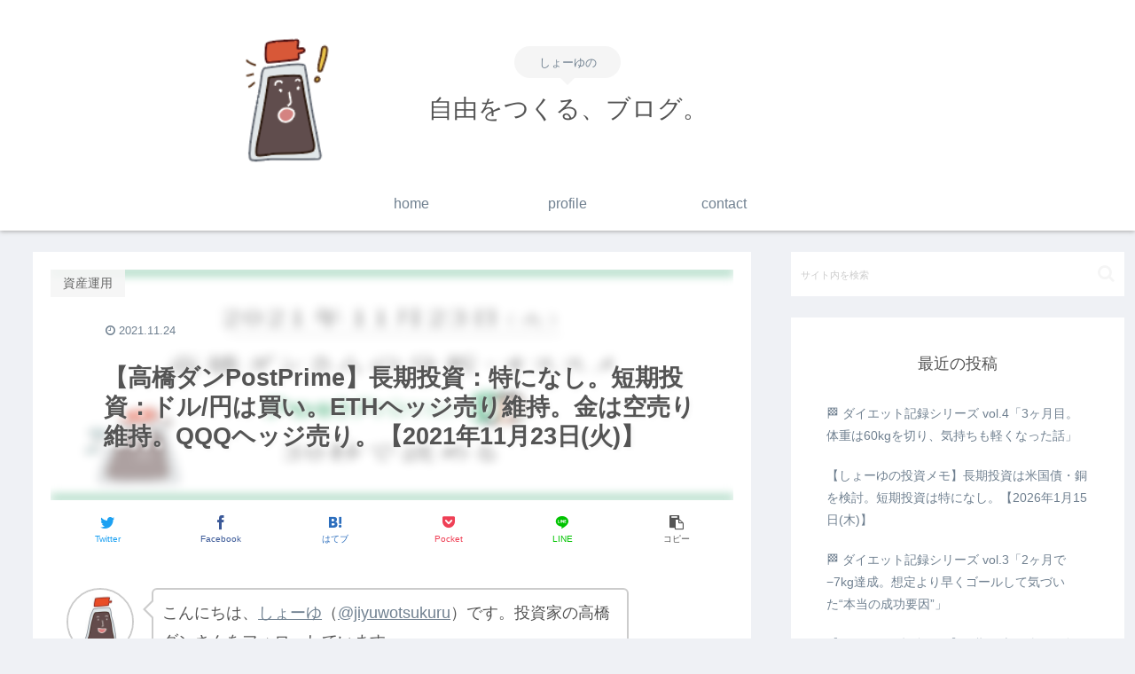

--- FILE ---
content_type: text/html; charset=UTF-8
request_url: https://jiyuwotsukuru.com/%E3%80%902021%E5%B9%B44%E6%9C%8824%E6%97%A5%E5%9C%9F%E3%80%91%E9%AB%98%E6%A9%8B%E3%83%80%E3%83%B3%E3%81%95%E3%82%93%E3%81%AE%E5%88%86%E6%9E%90%E3%83%BB%E3%82%AA%E3%82%B9%E3%82%B9%E3%83%A1%E3%80%90-116/
body_size: 48910
content:
<!doctype html>
<html dir="ltr" lang="ja" prefix="og: https://ogp.me/ns#">

<head>
<meta charset="utf-8">
<meta http-equiv="X-UA-Compatible" content="IE=edge">
<meta name="viewport" content="width=device-width, initial-scale=1.0, viewport-fit=cover"/>
<meta name="referrer" content="no-referrer-when-downgrade"/>

      
<!-- Global site tag (gtag.js) - Google Analytics -->
<script async src="https://www.googletagmanager.com/gtag/js?id=UA-191432685-1"></script>
<script>
  window.dataLayer = window.dataLayer || [];
  function gtag(){dataLayer.push(arguments);}
  gtag('js', new Date());

  gtag('config', 'UA-191432685-1');
</script>
<!-- /Global site tag (gtag.js) - Google Analytics -->

      
  <!-- Other Analytics -->
<!-- Google tag (gtag.js) -->
<script async src="https://www.googletagmanager.com/gtag/js?id=G-2BWWQYXRFY"></script>
<script>
  window.dataLayer = window.dataLayer || [];
  function gtag(){dataLayer.push(arguments);}
  gtag('js', new Date());

  gtag('config', 'G-2BWWQYXRFY');
</script>
<!-- /Other Analytics -->
<!-- Google Search Console -->
<meta name="google-site-verification" content="2EueXSRNmDbb3WFeTrAWssCmNVABAtXqwu0ySTzIBZQ" />
<!-- /Google Search Console -->
<!-- preconnect dns-prefetch -->
<link rel="preconnect dns-prefetch" href="//www.googletagmanager.com">
<link rel="preconnect dns-prefetch" href="//www.google-analytics.com">
<link rel="preconnect dns-prefetch" href="//ajax.googleapis.com">
<link rel="preconnect dns-prefetch" href="//cdnjs.cloudflare.com">
<link rel="preconnect dns-prefetch" href="//pagead2.googlesyndication.com">
<link rel="preconnect dns-prefetch" href="//googleads.g.doubleclick.net">
<link rel="preconnect dns-prefetch" href="//tpc.googlesyndication.com">
<link rel="preconnect dns-prefetch" href="//ad.doubleclick.net">
<link rel="preconnect dns-prefetch" href="//www.gstatic.com">
<link rel="preconnect dns-prefetch" href="//cse.google.com">
<link rel="preconnect dns-prefetch" href="//fonts.gstatic.com">
<link rel="preconnect dns-prefetch" href="//fonts.googleapis.com">
<link rel="preconnect dns-prefetch" href="//cms.quantserve.com">
<link rel="preconnect dns-prefetch" href="//secure.gravatar.com">
<link rel="preconnect dns-prefetch" href="//cdn.syndication.twimg.com">
<link rel="preconnect dns-prefetch" href="//cdn.jsdelivr.net">
<link rel="preconnect dns-prefetch" href="//images-fe.ssl-images-amazon.com">
<link rel="preconnect dns-prefetch" href="//completion.amazon.com">
<link rel="preconnect dns-prefetch" href="//m.media-amazon.com">
<link rel="preconnect dns-prefetch" href="//i.moshimo.com">
<link rel="preconnect dns-prefetch" href="//aml.valuecommerce.com">
<link rel="preconnect dns-prefetch" href="//dalc.valuecommerce.com">
<link rel="preconnect dns-prefetch" href="//dalb.valuecommerce.com">
<title>【高橋ダンPostPrime】長期投資：特になし。短期投資：ドル/円は買い。ETHヘッジ売り維持。金は空売り維持。QQQヘッジ売り。【2021年11月23日(火)】 - 自由をつくる、ブログ。</title>

		<!-- All in One SEO 4.9.3 - aioseo.com -->
	<meta name="description" content="しょーゆ この動画の分析まとめ 有料プライム投稿の為、ダンさんのプライム登録が必要。 しょーゆの運用状況は？" />
	<meta name="robots" content="max-image-preview:large" />
	<meta name="author" content="しょーゆ"/>
	<link rel="canonical" href="https://jiyuwotsukuru.com/%e3%80%902021%e5%b9%b44%e6%9c%8824%e6%97%a5%e5%9c%9f%e3%80%91%e9%ab%98%e6%a9%8b%e3%83%80%e3%83%b3%e3%81%95%e3%82%93%e3%81%ae%e5%88%86%e6%9e%90%e3%83%bb%e3%82%aa%e3%82%b9%e3%82%b9%e3%83%a1%e3%80%90-116/" />
	<meta name="generator" content="All in One SEO (AIOSEO) 4.9.3" />
		<meta property="og:locale" content="ja_JP" />
		<meta property="og:site_name" content="自由をつくる、ブログ。 - しょーゆの" />
		<meta property="og:type" content="article" />
		<meta property="og:title" content="【高橋ダンPostPrime】長期投資：特になし。短期投資：ドル/円は買い。ETHヘッジ売り維持。金は空売り維持。QQQヘッジ売り。【2021年11月23日(火)】 - 自由をつくる、ブログ。" />
		<meta property="og:description" content="しょーゆ この動画の分析まとめ 有料プライム投稿の為、ダンさんのプライム登録が必要。 しょーゆの運用状況は？" />
		<meta property="og:url" content="https://jiyuwotsukuru.com/%e3%80%902021%e5%b9%b44%e6%9c%8824%e6%97%a5%e5%9c%9f%e3%80%91%e9%ab%98%e6%a9%8b%e3%83%80%e3%83%b3%e3%81%95%e3%82%93%e3%81%ae%e5%88%86%e6%9e%90%e3%83%bb%e3%82%aa%e3%82%b9%e3%82%b9%e3%83%a1%e3%80%90-116/" />
		<meta property="article:published_time" content="2021-11-23T21:45:19+00:00" />
		<meta property="article:modified_time" content="2021-11-23T21:45:22+00:00" />
		<meta name="twitter:card" content="summary_large_image" />
		<meta name="twitter:title" content="【高橋ダンPostPrime】長期投資：特になし。短期投資：ドル/円は買い。ETHヘッジ売り維持。金は空売り維持。QQQヘッジ売り。【2021年11月23日(火)】 - 自由をつくる、ブログ。" />
		<meta name="twitter:description" content="しょーゆ この動画の分析まとめ 有料プライム投稿の為、ダンさんのプライム登録が必要。 しょーゆの運用状況は？" />
		<script type="application/ld+json" class="aioseo-schema">
			{"@context":"https:\/\/schema.org","@graph":[{"@type":"BlogPosting","@id":"https:\/\/jiyuwotsukuru.com\/%e3%80%902021%e5%b9%b44%e6%9c%8824%e6%97%a5%e5%9c%9f%e3%80%91%e9%ab%98%e6%a9%8b%e3%83%80%e3%83%b3%e3%81%95%e3%82%93%e3%81%ae%e5%88%86%e6%9e%90%e3%83%bb%e3%82%aa%e3%82%b9%e3%82%b9%e3%83%a1%e3%80%90-116\/#blogposting","name":"\u3010\u9ad8\u6a4b\u30c0\u30f3PostPrime\u3011\u9577\u671f\u6295\u8cc7\uff1a\u7279\u306b\u306a\u3057\u3002\u77ed\u671f\u6295\u8cc7\uff1a\u30c9\u30eb\/\u5186\u306f\u8cb7\u3044\u3002ETH\u30d8\u30c3\u30b8\u58f2\u308a\u7dad\u6301\u3002\u91d1\u306f\u7a7a\u58f2\u308a\u7dad\u6301\u3002QQQ\u30d8\u30c3\u30b8\u58f2\u308a\u3002\u30102021\u5e7411\u670823\u65e5(\u706b)\u3011 - \u81ea\u7531\u3092\u3064\u304f\u308b\u3001\u30d6\u30ed\u30b0\u3002","headline":"\u3010\u9ad8\u6a4b\u30c0\u30f3PostPrime\u3011\u9577\u671f\u6295\u8cc7\uff1a\u7279\u306b\u306a\u3057\u3002\u77ed\u671f\u6295\u8cc7\uff1a\u30c9\u30eb\/\u5186\u306f\u8cb7\u3044\u3002ETH\u30d8\u30c3\u30b8\u58f2\u308a\u7dad\u6301\u3002\u91d1\u306f\u7a7a\u58f2\u308a\u7dad\u6301\u3002QQQ\u30d8\u30c3\u30b8\u58f2\u308a\u3002\u30102021\u5e7411\u670823\u65e5(\u706b)\u3011","author":{"@id":"https:\/\/jiyuwotsukuru.com\/author\/sho\/#author"},"publisher":{"@id":"https:\/\/jiyuwotsukuru.com\/#organization"},"image":{"@type":"ImageObject","url":"https:\/\/jiyuwotsukuru.com\/wp-content\/uploads\/2021\/11\/45c0c7b1b0838c47a832613899a30b4a.png","width":1171,"height":661},"datePublished":"2021-11-24T06:45:19+09:00","dateModified":"2021-11-24T06:45:22+09:00","inLanguage":"ja","mainEntityOfPage":{"@id":"https:\/\/jiyuwotsukuru.com\/%e3%80%902021%e5%b9%b44%e6%9c%8824%e6%97%a5%e5%9c%9f%e3%80%91%e9%ab%98%e6%a9%8b%e3%83%80%e3%83%b3%e3%81%95%e3%82%93%e3%81%ae%e5%88%86%e6%9e%90%e3%83%bb%e3%82%aa%e3%82%b9%e3%82%b9%e3%83%a1%e3%80%90-116\/#webpage"},"isPartOf":{"@id":"https:\/\/jiyuwotsukuru.com\/%e3%80%902021%e5%b9%b44%e6%9c%8824%e6%97%a5%e5%9c%9f%e3%80%91%e9%ab%98%e6%a9%8b%e3%83%80%e3%83%b3%e3%81%95%e3%82%93%e3%81%ae%e5%88%86%e6%9e%90%e3%83%bb%e3%82%aa%e3%82%b9%e3%82%b9%e3%83%a1%e3%80%90-116\/#webpage"},"articleSection":"\u8cc7\u7523\u904b\u7528"},{"@type":"BreadcrumbList","@id":"https:\/\/jiyuwotsukuru.com\/%e3%80%902021%e5%b9%b44%e6%9c%8824%e6%97%a5%e5%9c%9f%e3%80%91%e9%ab%98%e6%a9%8b%e3%83%80%e3%83%b3%e3%81%95%e3%82%93%e3%81%ae%e5%88%86%e6%9e%90%e3%83%bb%e3%82%aa%e3%82%b9%e3%82%b9%e3%83%a1%e3%80%90-116\/#breadcrumblist","itemListElement":[{"@type":"ListItem","@id":"https:\/\/jiyuwotsukuru.com#listItem","position":1,"name":"Home","item":"https:\/\/jiyuwotsukuru.com","nextItem":{"@type":"ListItem","@id":"https:\/\/jiyuwotsukuru.com\/category\/%e8%b3%87%e7%94%a3%e9%81%8b%e7%94%a8\/#listItem","name":"\u8cc7\u7523\u904b\u7528"}},{"@type":"ListItem","@id":"https:\/\/jiyuwotsukuru.com\/category\/%e8%b3%87%e7%94%a3%e9%81%8b%e7%94%a8\/#listItem","position":2,"name":"\u8cc7\u7523\u904b\u7528","item":"https:\/\/jiyuwotsukuru.com\/category\/%e8%b3%87%e7%94%a3%e9%81%8b%e7%94%a8\/","nextItem":{"@type":"ListItem","@id":"https:\/\/jiyuwotsukuru.com\/%e3%80%902021%e5%b9%b44%e6%9c%8824%e6%97%a5%e5%9c%9f%e3%80%91%e9%ab%98%e6%a9%8b%e3%83%80%e3%83%b3%e3%81%95%e3%82%93%e3%81%ae%e5%88%86%e6%9e%90%e3%83%bb%e3%82%aa%e3%82%b9%e3%82%b9%e3%83%a1%e3%80%90-116\/#listItem","name":"\u3010\u9ad8\u6a4b\u30c0\u30f3PostPrime\u3011\u9577\u671f\u6295\u8cc7\uff1a\u7279\u306b\u306a\u3057\u3002\u77ed\u671f\u6295\u8cc7\uff1a\u30c9\u30eb\/\u5186\u306f\u8cb7\u3044\u3002ETH\u30d8\u30c3\u30b8\u58f2\u308a\u7dad\u6301\u3002\u91d1\u306f\u7a7a\u58f2\u308a\u7dad\u6301\u3002QQQ\u30d8\u30c3\u30b8\u58f2\u308a\u3002\u30102021\u5e7411\u670823\u65e5(\u706b)\u3011"},"previousItem":{"@type":"ListItem","@id":"https:\/\/jiyuwotsukuru.com#listItem","name":"Home"}},{"@type":"ListItem","@id":"https:\/\/jiyuwotsukuru.com\/%e3%80%902021%e5%b9%b44%e6%9c%8824%e6%97%a5%e5%9c%9f%e3%80%91%e9%ab%98%e6%a9%8b%e3%83%80%e3%83%b3%e3%81%95%e3%82%93%e3%81%ae%e5%88%86%e6%9e%90%e3%83%bb%e3%82%aa%e3%82%b9%e3%82%b9%e3%83%a1%e3%80%90-116\/#listItem","position":3,"name":"\u3010\u9ad8\u6a4b\u30c0\u30f3PostPrime\u3011\u9577\u671f\u6295\u8cc7\uff1a\u7279\u306b\u306a\u3057\u3002\u77ed\u671f\u6295\u8cc7\uff1a\u30c9\u30eb\/\u5186\u306f\u8cb7\u3044\u3002ETH\u30d8\u30c3\u30b8\u58f2\u308a\u7dad\u6301\u3002\u91d1\u306f\u7a7a\u58f2\u308a\u7dad\u6301\u3002QQQ\u30d8\u30c3\u30b8\u58f2\u308a\u3002\u30102021\u5e7411\u670823\u65e5(\u706b)\u3011","previousItem":{"@type":"ListItem","@id":"https:\/\/jiyuwotsukuru.com\/category\/%e8%b3%87%e7%94%a3%e9%81%8b%e7%94%a8\/#listItem","name":"\u8cc7\u7523\u904b\u7528"}}]},{"@type":"Organization","@id":"https:\/\/jiyuwotsukuru.com\/#organization","name":"\u81ea\u7531\u3092\u3064\u304f\u308b\u3001\u30d6\u30ed\u30b0\u3002","description":"\u3057\u3087\u30fc\u3086\u306e","url":"https:\/\/jiyuwotsukuru.com\/"},{"@type":"Person","@id":"https:\/\/jiyuwotsukuru.com\/author\/sho\/#author","url":"https:\/\/jiyuwotsukuru.com\/author\/sho\/","name":"\u3057\u3087\u30fc\u3086","image":{"@type":"ImageObject","@id":"https:\/\/jiyuwotsukuru.com\/%e3%80%902021%e5%b9%b44%e6%9c%8824%e6%97%a5%e5%9c%9f%e3%80%91%e9%ab%98%e6%a9%8b%e3%83%80%e3%83%b3%e3%81%95%e3%82%93%e3%81%ae%e5%88%86%e6%9e%90%e3%83%bb%e3%82%aa%e3%82%b9%e3%82%b9%e3%83%a1%e3%80%90-116\/#authorImage","url":"https:\/\/secure.gravatar.com\/avatar\/e627de62eac54903f91b2185eb7d51880cc939b991cd117f017f5042f741a743?s=96&d=mm&r=g","width":96,"height":96,"caption":"\u3057\u3087\u30fc\u3086"}},{"@type":"WebPage","@id":"https:\/\/jiyuwotsukuru.com\/%e3%80%902021%e5%b9%b44%e6%9c%8824%e6%97%a5%e5%9c%9f%e3%80%91%e9%ab%98%e6%a9%8b%e3%83%80%e3%83%b3%e3%81%95%e3%82%93%e3%81%ae%e5%88%86%e6%9e%90%e3%83%bb%e3%82%aa%e3%82%b9%e3%82%b9%e3%83%a1%e3%80%90-116\/#webpage","url":"https:\/\/jiyuwotsukuru.com\/%e3%80%902021%e5%b9%b44%e6%9c%8824%e6%97%a5%e5%9c%9f%e3%80%91%e9%ab%98%e6%a9%8b%e3%83%80%e3%83%b3%e3%81%95%e3%82%93%e3%81%ae%e5%88%86%e6%9e%90%e3%83%bb%e3%82%aa%e3%82%b9%e3%82%b9%e3%83%a1%e3%80%90-116\/","name":"\u3010\u9ad8\u6a4b\u30c0\u30f3PostPrime\u3011\u9577\u671f\u6295\u8cc7\uff1a\u7279\u306b\u306a\u3057\u3002\u77ed\u671f\u6295\u8cc7\uff1a\u30c9\u30eb\/\u5186\u306f\u8cb7\u3044\u3002ETH\u30d8\u30c3\u30b8\u58f2\u308a\u7dad\u6301\u3002\u91d1\u306f\u7a7a\u58f2\u308a\u7dad\u6301\u3002QQQ\u30d8\u30c3\u30b8\u58f2\u308a\u3002\u30102021\u5e7411\u670823\u65e5(\u706b)\u3011 - \u81ea\u7531\u3092\u3064\u304f\u308b\u3001\u30d6\u30ed\u30b0\u3002","description":"\u3057\u3087\u30fc\u3086 \u3053\u306e\u52d5\u753b\u306e\u5206\u6790\u307e\u3068\u3081 \u6709\u6599\u30d7\u30e9\u30a4\u30e0\u6295\u7a3f\u306e\u70ba\u3001\u30c0\u30f3\u3055\u3093\u306e\u30d7\u30e9\u30a4\u30e0\u767b\u9332\u304c\u5fc5\u8981\u3002 \u3057\u3087\u30fc\u3086\u306e\u904b\u7528\u72b6\u6cc1\u306f\uff1f","inLanguage":"ja","isPartOf":{"@id":"https:\/\/jiyuwotsukuru.com\/#website"},"breadcrumb":{"@id":"https:\/\/jiyuwotsukuru.com\/%e3%80%902021%e5%b9%b44%e6%9c%8824%e6%97%a5%e5%9c%9f%e3%80%91%e9%ab%98%e6%a9%8b%e3%83%80%e3%83%b3%e3%81%95%e3%82%93%e3%81%ae%e5%88%86%e6%9e%90%e3%83%bb%e3%82%aa%e3%82%b9%e3%82%b9%e3%83%a1%e3%80%90-116\/#breadcrumblist"},"author":{"@id":"https:\/\/jiyuwotsukuru.com\/author\/sho\/#author"},"creator":{"@id":"https:\/\/jiyuwotsukuru.com\/author\/sho\/#author"},"image":{"@type":"ImageObject","url":"https:\/\/jiyuwotsukuru.com\/wp-content\/uploads\/2021\/11\/45c0c7b1b0838c47a832613899a30b4a.png","@id":"https:\/\/jiyuwotsukuru.com\/%e3%80%902021%e5%b9%b44%e6%9c%8824%e6%97%a5%e5%9c%9f%e3%80%91%e9%ab%98%e6%a9%8b%e3%83%80%e3%83%b3%e3%81%95%e3%82%93%e3%81%ae%e5%88%86%e6%9e%90%e3%83%bb%e3%82%aa%e3%82%b9%e3%82%b9%e3%83%a1%e3%80%90-116\/#mainImage","width":1171,"height":661},"primaryImageOfPage":{"@id":"https:\/\/jiyuwotsukuru.com\/%e3%80%902021%e5%b9%b44%e6%9c%8824%e6%97%a5%e5%9c%9f%e3%80%91%e9%ab%98%e6%a9%8b%e3%83%80%e3%83%b3%e3%81%95%e3%82%93%e3%81%ae%e5%88%86%e6%9e%90%e3%83%bb%e3%82%aa%e3%82%b9%e3%82%b9%e3%83%a1%e3%80%90-116\/#mainImage"},"datePublished":"2021-11-24T06:45:19+09:00","dateModified":"2021-11-24T06:45:22+09:00"},{"@type":"WebSite","@id":"https:\/\/jiyuwotsukuru.com\/#website","url":"https:\/\/jiyuwotsukuru.com\/","name":"\u81ea\u7531\u3092\u3064\u304f\u308b\u3001\u30d6\u30ed\u30b0\u3002","description":"\u3057\u3087\u30fc\u3086\u306e","inLanguage":"ja","publisher":{"@id":"https:\/\/jiyuwotsukuru.com\/#organization"}}]}
		</script>
		<!-- All in One SEO -->


<!-- OGP -->
<meta property="og:type" content="article">
<meta property="og:description" content="しょーゆこんにちは、しょーゆ（@jiyuwotsukuru）です。投資家の高橋ダンさんをフォローしています。あなた投資の勉強がしたい、実際の投資の参考にしたい。ダンさんの分析・意見・考え・おすすめを知りたい。あなたダンさんの1日の動画を、全">
<meta property="og:title" content="【高橋ダンPostPrime】長期投資：特になし。短期投資：ドル/円は買い。ETHヘッジ売り維持。金は空売り維持。QQQヘッジ売り。【2021年11月23日(火)】">
<meta property="og:url" content="https://jiyuwotsukuru.com/%e3%80%902021%e5%b9%b44%e6%9c%8824%e6%97%a5%e5%9c%9f%e3%80%91%e9%ab%98%e6%a9%8b%e3%83%80%e3%83%b3%e3%81%95%e3%82%93%e3%81%ae%e5%88%86%e6%9e%90%e3%83%bb%e3%82%aa%e3%82%b9%e3%82%b9%e3%83%a1%e3%80%90-116/">
<meta property="og:image" content="https://jiyuwotsukuru.com/wp-content/uploads/2021/11/45c0c7b1b0838c47a832613899a30b4a.png">
<meta property="og:site_name" content="自由をつくる、ブログ。">
<meta property="og:locale" content="ja_JP">
<meta property="article:published_time" content="2021-11-24T06:45:19+09:00" />
<meta property="article:modified_time" content="2021-11-24T06:45:19+09:00" />
<meta property="article:section" content="資産運用">
<!-- /OGP -->

<!-- Twitter Card -->
<meta name="twitter:card" content="summary_large_image">
<meta property="twitter:description" content="しょーゆこんにちは、しょーゆ（@jiyuwotsukuru）です。投資家の高橋ダンさんをフォローしています。あなた投資の勉強がしたい、実際の投資の参考にしたい。ダンさんの分析・意見・考え・おすすめを知りたい。あなたダンさんの1日の動画を、全">
<meta property="twitter:title" content="【高橋ダンPostPrime】長期投資：特になし。短期投資：ドル/円は買い。ETHヘッジ売り維持。金は空売り維持。QQQヘッジ売り。【2021年11月23日(火)】">
<meta property="twitter:url" content="https://jiyuwotsukuru.com/%e3%80%902021%e5%b9%b44%e6%9c%8824%e6%97%a5%e5%9c%9f%e3%80%91%e9%ab%98%e6%a9%8b%e3%83%80%e3%83%b3%e3%81%95%e3%82%93%e3%81%ae%e5%88%86%e6%9e%90%e3%83%bb%e3%82%aa%e3%82%b9%e3%82%b9%e3%83%a1%e3%80%90-116/">
<meta name="twitter:image" content="https://jiyuwotsukuru.com/wp-content/uploads/2021/11/45c0c7b1b0838c47a832613899a30b4a.png">
<meta name="twitter:domain" content="jiyuwotsukuru.com">
<meta name="twitter:creator" content="@jiyuwotsukuru">
<meta name="twitter:site" content="@jiyuwotsukuru">
<!-- /Twitter Card -->
<link rel='dns-prefetch' href='//code.typesquare.com' />
<link rel='dns-prefetch' href='//ajax.googleapis.com' />
<link rel='dns-prefetch' href='//cdnjs.cloudflare.com' />
<link rel='dns-prefetch' href='//www.google.com' />
<link rel="alternate" type="application/rss+xml" title="自由をつくる、ブログ。 &raquo; フィード" href="https://jiyuwotsukuru.com/feed/" />
<link rel="alternate" type="application/rss+xml" title="自由をつくる、ブログ。 &raquo; コメントフィード" href="https://jiyuwotsukuru.com/comments/feed/" />
<link rel="alternate" type="application/rss+xml" title="自由をつくる、ブログ。 &raquo; 【高橋ダンPostPrime】長期投資：特になし。短期投資：ドル/円は買い。ETHヘッジ売り維持。金は空売り維持。QQQヘッジ売り。【2021年11月23日(火)】 のコメントのフィード" href="https://jiyuwotsukuru.com/%e3%80%902021%e5%b9%b44%e6%9c%8824%e6%97%a5%e5%9c%9f%e3%80%91%e9%ab%98%e6%a9%8b%e3%83%80%e3%83%b3%e3%81%95%e3%82%93%e3%81%ae%e5%88%86%e6%9e%90%e3%83%bb%e3%82%aa%e3%82%b9%e3%82%b9%e3%83%a1%e3%80%90-116/feed/" />
		<!-- This site uses the Google Analytics by MonsterInsights plugin v9.11.1 - Using Analytics tracking - https://www.monsterinsights.com/ -->
							<script src="//www.googletagmanager.com/gtag/js?id=G-2BWWQYXRFY"  data-cfasync="false" data-wpfc-render="false" async></script>
			<script data-cfasync="false" data-wpfc-render="false">
				var mi_version = '9.11.1';
				var mi_track_user = true;
				var mi_no_track_reason = '';
								var MonsterInsightsDefaultLocations = {"page_location":"https:\/\/jiyuwotsukuru.com\/%E3%80%902021%E5%B9%B44%E6%9C%8824%E6%97%A5%E5%9C%9F%E3%80%91%E9%AB%98%E6%A9%8B%E3%83%80%E3%83%B3%E3%81%95%E3%82%93%E3%81%AE%E5%88%86%E6%9E%90%E3%83%BB%E3%82%AA%E3%82%B9%E3%82%B9%E3%83%A1%E3%80%90-116\/"};
								if ( typeof MonsterInsightsPrivacyGuardFilter === 'function' ) {
					var MonsterInsightsLocations = (typeof MonsterInsightsExcludeQuery === 'object') ? MonsterInsightsPrivacyGuardFilter( MonsterInsightsExcludeQuery ) : MonsterInsightsPrivacyGuardFilter( MonsterInsightsDefaultLocations );
				} else {
					var MonsterInsightsLocations = (typeof MonsterInsightsExcludeQuery === 'object') ? MonsterInsightsExcludeQuery : MonsterInsightsDefaultLocations;
				}

								var disableStrs = [
										'ga-disable-G-2BWWQYXRFY',
									];

				/* Function to detect opted out users */
				function __gtagTrackerIsOptedOut() {
					for (var index = 0; index < disableStrs.length; index++) {
						if (document.cookie.indexOf(disableStrs[index] + '=true') > -1) {
							return true;
						}
					}

					return false;
				}

				/* Disable tracking if the opt-out cookie exists. */
				if (__gtagTrackerIsOptedOut()) {
					for (var index = 0; index < disableStrs.length; index++) {
						window[disableStrs[index]] = true;
					}
				}

				/* Opt-out function */
				function __gtagTrackerOptout() {
					for (var index = 0; index < disableStrs.length; index++) {
						document.cookie = disableStrs[index] + '=true; expires=Thu, 31 Dec 2099 23:59:59 UTC; path=/';
						window[disableStrs[index]] = true;
					}
				}

				if ('undefined' === typeof gaOptout) {
					function gaOptout() {
						__gtagTrackerOptout();
					}
				}
								window.dataLayer = window.dataLayer || [];

				window.MonsterInsightsDualTracker = {
					helpers: {},
					trackers: {},
				};
				if (mi_track_user) {
					function __gtagDataLayer() {
						dataLayer.push(arguments);
					}

					function __gtagTracker(type, name, parameters) {
						if (!parameters) {
							parameters = {};
						}

						if (parameters.send_to) {
							__gtagDataLayer.apply(null, arguments);
							return;
						}

						if (type === 'event') {
														parameters.send_to = monsterinsights_frontend.v4_id;
							var hookName = name;
							if (typeof parameters['event_category'] !== 'undefined') {
								hookName = parameters['event_category'] + ':' + name;
							}

							if (typeof MonsterInsightsDualTracker.trackers[hookName] !== 'undefined') {
								MonsterInsightsDualTracker.trackers[hookName](parameters);
							} else {
								__gtagDataLayer('event', name, parameters);
							}
							
						} else {
							__gtagDataLayer.apply(null, arguments);
						}
					}

					__gtagTracker('js', new Date());
					__gtagTracker('set', {
						'developer_id.dZGIzZG': true,
											});
					if ( MonsterInsightsLocations.page_location ) {
						__gtagTracker('set', MonsterInsightsLocations);
					}
										__gtagTracker('config', 'G-2BWWQYXRFY', {"forceSSL":"true","link_attribution":"true"} );
										window.gtag = __gtagTracker;										(function () {
						/* https://developers.google.com/analytics/devguides/collection/analyticsjs/ */
						/* ga and __gaTracker compatibility shim. */
						var noopfn = function () {
							return null;
						};
						var newtracker = function () {
							return new Tracker();
						};
						var Tracker = function () {
							return null;
						};
						var p = Tracker.prototype;
						p.get = noopfn;
						p.set = noopfn;
						p.send = function () {
							var args = Array.prototype.slice.call(arguments);
							args.unshift('send');
							__gaTracker.apply(null, args);
						};
						var __gaTracker = function () {
							var len = arguments.length;
							if (len === 0) {
								return;
							}
							var f = arguments[len - 1];
							if (typeof f !== 'object' || f === null || typeof f.hitCallback !== 'function') {
								if ('send' === arguments[0]) {
									var hitConverted, hitObject = false, action;
									if ('event' === arguments[1]) {
										if ('undefined' !== typeof arguments[3]) {
											hitObject = {
												'eventAction': arguments[3],
												'eventCategory': arguments[2],
												'eventLabel': arguments[4],
												'value': arguments[5] ? arguments[5] : 1,
											}
										}
									}
									if ('pageview' === arguments[1]) {
										if ('undefined' !== typeof arguments[2]) {
											hitObject = {
												'eventAction': 'page_view',
												'page_path': arguments[2],
											}
										}
									}
									if (typeof arguments[2] === 'object') {
										hitObject = arguments[2];
									}
									if (typeof arguments[5] === 'object') {
										Object.assign(hitObject, arguments[5]);
									}
									if ('undefined' !== typeof arguments[1].hitType) {
										hitObject = arguments[1];
										if ('pageview' === hitObject.hitType) {
											hitObject.eventAction = 'page_view';
										}
									}
									if (hitObject) {
										action = 'timing' === arguments[1].hitType ? 'timing_complete' : hitObject.eventAction;
										hitConverted = mapArgs(hitObject);
										__gtagTracker('event', action, hitConverted);
									}
								}
								return;
							}

							function mapArgs(args) {
								var arg, hit = {};
								var gaMap = {
									'eventCategory': 'event_category',
									'eventAction': 'event_action',
									'eventLabel': 'event_label',
									'eventValue': 'event_value',
									'nonInteraction': 'non_interaction',
									'timingCategory': 'event_category',
									'timingVar': 'name',
									'timingValue': 'value',
									'timingLabel': 'event_label',
									'page': 'page_path',
									'location': 'page_location',
									'title': 'page_title',
									'referrer' : 'page_referrer',
								};
								for (arg in args) {
																		if (!(!args.hasOwnProperty(arg) || !gaMap.hasOwnProperty(arg))) {
										hit[gaMap[arg]] = args[arg];
									} else {
										hit[arg] = args[arg];
									}
								}
								return hit;
							}

							try {
								f.hitCallback();
							} catch (ex) {
							}
						};
						__gaTracker.create = newtracker;
						__gaTracker.getByName = newtracker;
						__gaTracker.getAll = function () {
							return [];
						};
						__gaTracker.remove = noopfn;
						__gaTracker.loaded = true;
						window['__gaTracker'] = __gaTracker;
					})();
									} else {
										console.log("");
					(function () {
						function __gtagTracker() {
							return null;
						}

						window['__gtagTracker'] = __gtagTracker;
						window['gtag'] = __gtagTracker;
					})();
									}
			</script>
							<!-- / Google Analytics by MonsterInsights -->
		<style id='wp-img-auto-sizes-contain-inline-css'>
img:is([sizes=auto i],[sizes^="auto," i]){contain-intrinsic-size:3000px 1500px}
/*# sourceURL=wp-img-auto-sizes-contain-inline-css */
</style>
<link rel='stylesheet' id='cocoon-style-css' href='https://jiyuwotsukuru.com/wp-content/themes/cocoon/style.css?ver=6.9&#038;fver=20201212115420' media='all' />
<link rel='stylesheet' id='cocoon-keyframes-css' href='https://jiyuwotsukuru.com/wp-content/themes/cocoon/keyframes.css?ver=6.9&#038;fver=20201212115420' media='all' />
<link rel='stylesheet' id='font-awesome-style-css' href='https://jiyuwotsukuru.com/wp-content/themes/cocoon/webfonts/fontawesome/css/font-awesome.min.css?ver=6.9&#038;fver=20201212115420' media='all' />
<link rel='stylesheet' id='icomoon-style-css' href='https://jiyuwotsukuru.com/wp-content/themes/cocoon/webfonts/icomoon/style.css?ver=6.9&#038;fver=20201212115420' media='all' />
<link rel='stylesheet' id='baguettebox-style-css' href='https://jiyuwotsukuru.com/wp-content/themes/cocoon/plugins/baguettebox/dist/baguetteBox.min.css?ver=6.9&#038;fver=20201212115420' media='all' />
<link rel='stylesheet' id='cocoon-skin-style-css' href='https://jiyuwotsukuru.com/wp-content/themes/cocoon/skins/bizarre-foods-whiteramen/style.css?ver=6.9&#038;fver=20201212115420' media='all' />
<style id='cocoon-skin-style-inline-css'>
.header .header-in{min-height:200px}.header{background-image:url(https://jiyuwotsukuru.com/wp-content/uploads/2025/08/06f4748b895631387fa52aad2a4449a7.png)}.main{width:860px}.sidebar{width:376px}@media screen and (max-width:1260px){.wrap{width:auto}.main,.sidebar,.sidebar-left .main,.sidebar-left .sidebar{margin:0 .5%}.main{width:67%}.sidebar{padding:10px;width:30%}.entry-card-thumb{width:38%}.entry-card-content{margin-left:40%}}body::after{content:url(https://jiyuwotsukuru.com/wp-content/themes/cocoon/lib/analytics/access.php?post_id=2575&post_type=post);visibility:hidden;position:absolute;bottom:0;right:0;width:1px;height:1px;overflow:hidden;display:inline!important}@media screen and (max-width:834px){.header div.header-in{min-height:53px}}.toc-checkbox{display:none}.toc-content{visibility:hidden;height:0;opacity:.2;transition:all .5s ease-out}.toc-checkbox:checked~.toc-content{visibility:visible;padding-top:.6em;height:100%;opacity:1}.toc-title::after{content:'[開く]';margin-left:.5em;cursor:pointer;font-size:.8em}.toc-title:hover::after{text-decoration:underline}.toc-checkbox:checked+.toc-title::after{content:'[閉じる]'}#respond{display:none}.entry-content>*,.demo .entry-content p{line-height:1.8}.article p,.demo .entry-content p,.article dl,.article ul,.article ol,.article blockquote,.article pre,.article table,.article .author-box,.article .blogcard-wrap,.article .login-user-only,.article .information-box,.article .question-box,.article .alert-box,.article .information,.article .question,.article .alert,.article .memo-box,.article .comment-box,.article .common-icon-box,.article .blank-box,.article .btn,.article .micro-bottom,.article .caption-box,.article .tab-caption-box,.article .label-box,.article .toggle-wrap,.article .wp-block-image,.booklink-box,.article .kaerebalink-box,.article .tomarebalink-box,.article .product-item-box,.article .speech-wrap,.article .toc,.article .column-wrap,.article .ranking-item,.article .ad-area,.article .wp-block-gallery,.article .wp-block-audio,.article .wp-block-cover,.article .wp-block-file,.article .wp-block-media-text,.article .wp-block-video,.article .wp-block-buttons,.article .wp-block-columns,.article .wp-block-separator,.article .components-placeholder,.article .wp-block-search,.article .wp-block-social-links,.article .timeline-box,.article .blogcard-type,.article .btn-wrap,.article .btn-wrap a,.article .block-box,.article .wp-block-embed,.article .wp-block-group,.article .wp-block-table,.article .scrollable-table,.article .wp-block-separator,[data-type="core/freeform"]{margin-bottom:1.8em}.article h2,.article h3,.article h4,.article h5,.article h6{margin-bottom:32.4px}@media screen and (max-width:480px){.page-body,.menu-content{font-size:16px}.article h2,.article h3,.article h4,.article h5,.article h6{margin-bottom:28.8px}}@media screen and (max-width:781px){.wp-block-column{margin-bottom:1.8em}}@media screen and (max-width:599px){.column-wrap>div{margin-bottom:1.8em}}.article h2,.article h3,.article h4,.article h5,.article h6{margin-top:2.4em}.article .micro-top{margin-bottom:.36em}.article .micro-bottom{margin-top:-1.62em}.article .micro-balloon{margin-bottom:.9em}.article .micro-bottom.micro-balloon{margin-top:-1.26em}.blank-box.bb-key-color{border-color:#19448e}.iic-key-color li::before{color:#19448e}.blank-box.bb-tab.bb-key-color::before{background-color:#19448e}.tb-key-color .toggle-button{border:1px solid #19448e;background:#19448e;color:#fff}.tb-key-color .toggle-button::before{color:#ccc}.tb-key-color .toggle-checkbox:checked~.toggle-content{border-color:#19448e}.cb-key-color.caption-box{border-color:#19448e}.cb-key-color .caption-box-label{background-color:#19448e;color:#fff}.tcb-key-color .tab-caption-box-label{background-color:#19448e;color:#fff}.tcb-key-color .tab-caption-box-content{border-color:#19448e}.lb-key-color .label-box-content{border-color:#19448e}.mc-key-color{background-color:#19448e;color:#fff;border:0}.mc-key-color.micro-bottom::after{border-bottom-color:#19448e;border-top-color:transparent}.mc-key-color::before{border-top-color:transparent;border-bottom-color:transparent}.mc-key-color::after{border-top-color:#19448e}.btn-key-color,.btn-wrap.btn-wrap-key-color>a{background-color:#19448e}.has-text-color.has-key-color-color{color:#19448e}.has-background.has-key-color-background-color{background-color:#19448e}.article.page-body,body#tinymce.wp-editor{background-color:#fff}.article.page-body,.editor-post-title__block .editor-post-title__input,body#tinymce.wp-editor{color:#333}.body .has-key-color-background-color{background-color:#19448e}.body .has-key-color-color{color:#19448e}.body .has-key-color-border-color{border-color:#19448e}.btn-wrap.has-key-color-background-color>a{background-color:#19448e}.btn-wrap.has-key-color-color>a{color:#19448e}.btn-wrap.has-key-color-border-color>a{border-color:#19448e}.bb-tab.has-key-color-border-color .bb-label{background-color:#19448e}.toggle-wrap.has-key-color-border-color .toggle-button{background-color:#19448e}.toggle-wrap.has-key-color-border-color .toggle-button,.toggle-wrap.has-key-color-border-color .toggle-content{border-color:#19448e}.iconlist-box.has-key-color-icon-color li::before{color:#19448e}.micro-balloon.has-key-color-background-color{background-color:#19448e;border-color:transparent}.micro-balloon.has-key-color-background-color.micro-bottom::after{border-bottom-color:#19448e;border-top-color:transparent}.micro-balloon.has-key-color-background-color::before{border-top-color:transparent;border-bottom-color:transparent}.micro-balloon.has-key-color-background-color::after{border-top-color:#19448e}.micro-balloon.has-border-color.has-key-color-border-color{border-color:#19448e}.micro-balloon.micro-top.has-key-color-border-color::before{border-top-color:#19448e}.micro-balloon.micro-bottom.has-key-color-border-color::before{border-bottom-color:#19448e}.caption-box.has-key-color-border-color .box-label{background-color:#19448e}.tab-caption-box.has-key-color-border-color .box-label{background-color:#19448e}.tab-caption-box.has-key-color-border-color .box-content{border-color:#19448e}.tab-caption-box.has-key-color-background-color .box-content{background-color:#19448e}.label-box.has-key-color-border-color .box-content{border-color:#19448e}.label-box.has-key-color-background-color .box-content{background-color:#19448e}.sbp-l .speech-balloon.has-key-color-border-color::before{border-right-color:#19448e}.sbp-r .speech-balloon.has-key-color-border-color::before{border-left-color:#19448e}.sbp-l .speech-balloon.has-key-color-background-color::after{border-right-color:#19448e}.sbp-r .speech-balloon.has-key-color-background-color::after{border-left-color:#19448e}.sbs-line.sbp-r .speech-balloon.has-key-color-background-color{background-color:#19448e}.sbs-line.sbp-r .speech-balloon.has-key-color-border-color{border-color:#19448e}.speech-wrap.sbs-think .speech-balloon.has-key-color-border-color::before,.speech-wrap.sbs-think .speech-balloon.has-key-color-border-color::after{border-color:#19448e}.sbs-think .speech-balloon.has-key-color-background-color::before,.sbs-think .speech-balloon.has-key-color-background-color::after{background-color:#19448e}.timeline-box.has-key-color-point-color .timeline-item::before{background-color:#19448e}.body .has-red-background-color{background-color:#e60033}.body .has-red-color{color:#e60033}.body .has-red-border-color{border-color:#e60033}.btn-wrap.has-red-background-color>a{background-color:#e60033}.btn-wrap.has-red-color>a{color:#e60033}.btn-wrap.has-red-border-color>a{border-color:#e60033}.bb-tab.has-red-border-color .bb-label{background-color:#e60033}.toggle-wrap.has-red-border-color .toggle-button{background-color:#e60033}.toggle-wrap.has-red-border-color .toggle-button,.toggle-wrap.has-red-border-color .toggle-content{border-color:#e60033}.iconlist-box.has-red-icon-color li::before{color:#e60033}.micro-balloon.has-red-background-color{background-color:#e60033;border-color:transparent}.micro-balloon.has-red-background-color.micro-bottom::after{border-bottom-color:#e60033;border-top-color:transparent}.micro-balloon.has-red-background-color::before{border-top-color:transparent;border-bottom-color:transparent}.micro-balloon.has-red-background-color::after{border-top-color:#e60033}.micro-balloon.has-border-color.has-red-border-color{border-color:#e60033}.micro-balloon.micro-top.has-red-border-color::before{border-top-color:#e60033}.micro-balloon.micro-bottom.has-red-border-color::before{border-bottom-color:#e60033}.caption-box.has-red-border-color .box-label{background-color:#e60033}.tab-caption-box.has-red-border-color .box-label{background-color:#e60033}.tab-caption-box.has-red-border-color .box-content{border-color:#e60033}.tab-caption-box.has-red-background-color .box-content{background-color:#e60033}.label-box.has-red-border-color .box-content{border-color:#e60033}.label-box.has-red-background-color .box-content{background-color:#e60033}.sbp-l .speech-balloon.has-red-border-color::before{border-right-color:#e60033}.sbp-r .speech-balloon.has-red-border-color::before{border-left-color:#e60033}.sbp-l .speech-balloon.has-red-background-color::after{border-right-color:#e60033}.sbp-r .speech-balloon.has-red-background-color::after{border-left-color:#e60033}.sbs-line.sbp-r .speech-balloon.has-red-background-color{background-color:#e60033}.sbs-line.sbp-r .speech-balloon.has-red-border-color{border-color:#e60033}.speech-wrap.sbs-think .speech-balloon.has-red-border-color::before,.speech-wrap.sbs-think .speech-balloon.has-red-border-color::after{border-color:#e60033}.sbs-think .speech-balloon.has-red-background-color::before,.sbs-think .speech-balloon.has-red-background-color::after{background-color:#e60033}.timeline-box.has-red-point-color .timeline-item::before{background-color:#e60033}.body .has-pink-background-color{background-color:#e95295}.body .has-pink-color{color:#e95295}.body .has-pink-border-color{border-color:#e95295}.btn-wrap.has-pink-background-color>a{background-color:#e95295}.btn-wrap.has-pink-color>a{color:#e95295}.btn-wrap.has-pink-border-color>a{border-color:#e95295}.bb-tab.has-pink-border-color .bb-label{background-color:#e95295}.toggle-wrap.has-pink-border-color .toggle-button{background-color:#e95295}.toggle-wrap.has-pink-border-color .toggle-button,.toggle-wrap.has-pink-border-color .toggle-content{border-color:#e95295}.iconlist-box.has-pink-icon-color li::before{color:#e95295}.micro-balloon.has-pink-background-color{background-color:#e95295;border-color:transparent}.micro-balloon.has-pink-background-color.micro-bottom::after{border-bottom-color:#e95295;border-top-color:transparent}.micro-balloon.has-pink-background-color::before{border-top-color:transparent;border-bottom-color:transparent}.micro-balloon.has-pink-background-color::after{border-top-color:#e95295}.micro-balloon.has-border-color.has-pink-border-color{border-color:#e95295}.micro-balloon.micro-top.has-pink-border-color::before{border-top-color:#e95295}.micro-balloon.micro-bottom.has-pink-border-color::before{border-bottom-color:#e95295}.caption-box.has-pink-border-color .box-label{background-color:#e95295}.tab-caption-box.has-pink-border-color .box-label{background-color:#e95295}.tab-caption-box.has-pink-border-color .box-content{border-color:#e95295}.tab-caption-box.has-pink-background-color .box-content{background-color:#e95295}.label-box.has-pink-border-color .box-content{border-color:#e95295}.label-box.has-pink-background-color .box-content{background-color:#e95295}.sbp-l .speech-balloon.has-pink-border-color::before{border-right-color:#e95295}.sbp-r .speech-balloon.has-pink-border-color::before{border-left-color:#e95295}.sbp-l .speech-balloon.has-pink-background-color::after{border-right-color:#e95295}.sbp-r .speech-balloon.has-pink-background-color::after{border-left-color:#e95295}.sbs-line.sbp-r .speech-balloon.has-pink-background-color{background-color:#e95295}.sbs-line.sbp-r .speech-balloon.has-pink-border-color{border-color:#e95295}.speech-wrap.sbs-think .speech-balloon.has-pink-border-color::before,.speech-wrap.sbs-think .speech-balloon.has-pink-border-color::after{border-color:#e95295}.sbs-think .speech-balloon.has-pink-background-color::before,.sbs-think .speech-balloon.has-pink-background-color::after{background-color:#e95295}.timeline-box.has-pink-point-color .timeline-item::before{background-color:#e95295}.body .has-purple-background-color{background-color:#884898}.body .has-purple-color{color:#884898}.body .has-purple-border-color{border-color:#884898}.btn-wrap.has-purple-background-color>a{background-color:#884898}.btn-wrap.has-purple-color>a{color:#884898}.btn-wrap.has-purple-border-color>a{border-color:#884898}.bb-tab.has-purple-border-color .bb-label{background-color:#884898}.toggle-wrap.has-purple-border-color .toggle-button{background-color:#884898}.toggle-wrap.has-purple-border-color .toggle-button,.toggle-wrap.has-purple-border-color .toggle-content{border-color:#884898}.iconlist-box.has-purple-icon-color li::before{color:#884898}.micro-balloon.has-purple-background-color{background-color:#884898;border-color:transparent}.micro-balloon.has-purple-background-color.micro-bottom::after{border-bottom-color:#884898;border-top-color:transparent}.micro-balloon.has-purple-background-color::before{border-top-color:transparent;border-bottom-color:transparent}.micro-balloon.has-purple-background-color::after{border-top-color:#884898}.micro-balloon.has-border-color.has-purple-border-color{border-color:#884898}.micro-balloon.micro-top.has-purple-border-color::before{border-top-color:#884898}.micro-balloon.micro-bottom.has-purple-border-color::before{border-bottom-color:#884898}.caption-box.has-purple-border-color .box-label{background-color:#884898}.tab-caption-box.has-purple-border-color .box-label{background-color:#884898}.tab-caption-box.has-purple-border-color .box-content{border-color:#884898}.tab-caption-box.has-purple-background-color .box-content{background-color:#884898}.label-box.has-purple-border-color .box-content{border-color:#884898}.label-box.has-purple-background-color .box-content{background-color:#884898}.sbp-l .speech-balloon.has-purple-border-color::before{border-right-color:#884898}.sbp-r .speech-balloon.has-purple-border-color::before{border-left-color:#884898}.sbp-l .speech-balloon.has-purple-background-color::after{border-right-color:#884898}.sbp-r .speech-balloon.has-purple-background-color::after{border-left-color:#884898}.sbs-line.sbp-r .speech-balloon.has-purple-background-color{background-color:#884898}.sbs-line.sbp-r .speech-balloon.has-purple-border-color{border-color:#884898}.speech-wrap.sbs-think .speech-balloon.has-purple-border-color::before,.speech-wrap.sbs-think .speech-balloon.has-purple-border-color::after{border-color:#884898}.sbs-think .speech-balloon.has-purple-background-color::before,.sbs-think .speech-balloon.has-purple-background-color::after{background-color:#884898}.timeline-box.has-purple-point-color .timeline-item::before{background-color:#884898}.body .has-deep-background-color{background-color:#55295b}.body .has-deep-color{color:#55295b}.body .has-deep-border-color{border-color:#55295b}.btn-wrap.has-deep-background-color>a{background-color:#55295b}.btn-wrap.has-deep-color>a{color:#55295b}.btn-wrap.has-deep-border-color>a{border-color:#55295b}.bb-tab.has-deep-border-color .bb-label{background-color:#55295b}.toggle-wrap.has-deep-border-color .toggle-button{background-color:#55295b}.toggle-wrap.has-deep-border-color .toggle-button,.toggle-wrap.has-deep-border-color .toggle-content{border-color:#55295b}.iconlist-box.has-deep-icon-color li::before{color:#55295b}.micro-balloon.has-deep-background-color{background-color:#55295b;border-color:transparent}.micro-balloon.has-deep-background-color.micro-bottom::after{border-bottom-color:#55295b;border-top-color:transparent}.micro-balloon.has-deep-background-color::before{border-top-color:transparent;border-bottom-color:transparent}.micro-balloon.has-deep-background-color::after{border-top-color:#55295b}.micro-balloon.has-border-color.has-deep-border-color{border-color:#55295b}.micro-balloon.micro-top.has-deep-border-color::before{border-top-color:#55295b}.micro-balloon.micro-bottom.has-deep-border-color::before{border-bottom-color:#55295b}.caption-box.has-deep-border-color .box-label{background-color:#55295b}.tab-caption-box.has-deep-border-color .box-label{background-color:#55295b}.tab-caption-box.has-deep-border-color .box-content{border-color:#55295b}.tab-caption-box.has-deep-background-color .box-content{background-color:#55295b}.label-box.has-deep-border-color .box-content{border-color:#55295b}.label-box.has-deep-background-color .box-content{background-color:#55295b}.sbp-l .speech-balloon.has-deep-border-color::before{border-right-color:#55295b}.sbp-r .speech-balloon.has-deep-border-color::before{border-left-color:#55295b}.sbp-l .speech-balloon.has-deep-background-color::after{border-right-color:#55295b}.sbp-r .speech-balloon.has-deep-background-color::after{border-left-color:#55295b}.sbs-line.sbp-r .speech-balloon.has-deep-background-color{background-color:#55295b}.sbs-line.sbp-r .speech-balloon.has-deep-border-color{border-color:#55295b}.speech-wrap.sbs-think .speech-balloon.has-deep-border-color::before,.speech-wrap.sbs-think .speech-balloon.has-deep-border-color::after{border-color:#55295b}.sbs-think .speech-balloon.has-deep-background-color::before,.sbs-think .speech-balloon.has-deep-background-color::after{background-color:#55295b}.timeline-box.has-deep-point-color .timeline-item::before{background-color:#55295b}.body .has-indigo-background-color{background-color:#1e50a2}.body .has-indigo-color{color:#1e50a2}.body .has-indigo-border-color{border-color:#1e50a2}.btn-wrap.has-indigo-background-color>a{background-color:#1e50a2}.btn-wrap.has-indigo-color>a{color:#1e50a2}.btn-wrap.has-indigo-border-color>a{border-color:#1e50a2}.bb-tab.has-indigo-border-color .bb-label{background-color:#1e50a2}.toggle-wrap.has-indigo-border-color .toggle-button{background-color:#1e50a2}.toggle-wrap.has-indigo-border-color .toggle-button,.toggle-wrap.has-indigo-border-color .toggle-content{border-color:#1e50a2}.iconlist-box.has-indigo-icon-color li::before{color:#1e50a2}.micro-balloon.has-indigo-background-color{background-color:#1e50a2;border-color:transparent}.micro-balloon.has-indigo-background-color.micro-bottom::after{border-bottom-color:#1e50a2;border-top-color:transparent}.micro-balloon.has-indigo-background-color::before{border-top-color:transparent;border-bottom-color:transparent}.micro-balloon.has-indigo-background-color::after{border-top-color:#1e50a2}.micro-balloon.has-border-color.has-indigo-border-color{border-color:#1e50a2}.micro-balloon.micro-top.has-indigo-border-color::before{border-top-color:#1e50a2}.micro-balloon.micro-bottom.has-indigo-border-color::before{border-bottom-color:#1e50a2}.caption-box.has-indigo-border-color .box-label{background-color:#1e50a2}.tab-caption-box.has-indigo-border-color .box-label{background-color:#1e50a2}.tab-caption-box.has-indigo-border-color .box-content{border-color:#1e50a2}.tab-caption-box.has-indigo-background-color .box-content{background-color:#1e50a2}.label-box.has-indigo-border-color .box-content{border-color:#1e50a2}.label-box.has-indigo-background-color .box-content{background-color:#1e50a2}.sbp-l .speech-balloon.has-indigo-border-color::before{border-right-color:#1e50a2}.sbp-r .speech-balloon.has-indigo-border-color::before{border-left-color:#1e50a2}.sbp-l .speech-balloon.has-indigo-background-color::after{border-right-color:#1e50a2}.sbp-r .speech-balloon.has-indigo-background-color::after{border-left-color:#1e50a2}.sbs-line.sbp-r .speech-balloon.has-indigo-background-color{background-color:#1e50a2}.sbs-line.sbp-r .speech-balloon.has-indigo-border-color{border-color:#1e50a2}.speech-wrap.sbs-think .speech-balloon.has-indigo-border-color::before,.speech-wrap.sbs-think .speech-balloon.has-indigo-border-color::after{border-color:#1e50a2}.sbs-think .speech-balloon.has-indigo-background-color::before,.sbs-think .speech-balloon.has-indigo-background-color::after{background-color:#1e50a2}.timeline-box.has-indigo-point-color .timeline-item::before{background-color:#1e50a2}.body .has-blue-background-color{background-color:#0095d9}.body .has-blue-color{color:#0095d9}.body .has-blue-border-color{border-color:#0095d9}.btn-wrap.has-blue-background-color>a{background-color:#0095d9}.btn-wrap.has-blue-color>a{color:#0095d9}.btn-wrap.has-blue-border-color>a{border-color:#0095d9}.bb-tab.has-blue-border-color .bb-label{background-color:#0095d9}.toggle-wrap.has-blue-border-color .toggle-button{background-color:#0095d9}.toggle-wrap.has-blue-border-color .toggle-button,.toggle-wrap.has-blue-border-color .toggle-content{border-color:#0095d9}.iconlist-box.has-blue-icon-color li::before{color:#0095d9}.micro-balloon.has-blue-background-color{background-color:#0095d9;border-color:transparent}.micro-balloon.has-blue-background-color.micro-bottom::after{border-bottom-color:#0095d9;border-top-color:transparent}.micro-balloon.has-blue-background-color::before{border-top-color:transparent;border-bottom-color:transparent}.micro-balloon.has-blue-background-color::after{border-top-color:#0095d9}.micro-balloon.has-border-color.has-blue-border-color{border-color:#0095d9}.micro-balloon.micro-top.has-blue-border-color::before{border-top-color:#0095d9}.micro-balloon.micro-bottom.has-blue-border-color::before{border-bottom-color:#0095d9}.caption-box.has-blue-border-color .box-label{background-color:#0095d9}.tab-caption-box.has-blue-border-color .box-label{background-color:#0095d9}.tab-caption-box.has-blue-border-color .box-content{border-color:#0095d9}.tab-caption-box.has-blue-background-color .box-content{background-color:#0095d9}.label-box.has-blue-border-color .box-content{border-color:#0095d9}.label-box.has-blue-background-color .box-content{background-color:#0095d9}.sbp-l .speech-balloon.has-blue-border-color::before{border-right-color:#0095d9}.sbp-r .speech-balloon.has-blue-border-color::before{border-left-color:#0095d9}.sbp-l .speech-balloon.has-blue-background-color::after{border-right-color:#0095d9}.sbp-r .speech-balloon.has-blue-background-color::after{border-left-color:#0095d9}.sbs-line.sbp-r .speech-balloon.has-blue-background-color{background-color:#0095d9}.sbs-line.sbp-r .speech-balloon.has-blue-border-color{border-color:#0095d9}.speech-wrap.sbs-think .speech-balloon.has-blue-border-color::before,.speech-wrap.sbs-think .speech-balloon.has-blue-border-color::after{border-color:#0095d9}.sbs-think .speech-balloon.has-blue-background-color::before,.sbs-think .speech-balloon.has-blue-background-color::after{background-color:#0095d9}.timeline-box.has-blue-point-color .timeline-item::before{background-color:#0095d9}.body .has-light-blue-background-color{background-color:#2ca9e1}.body .has-light-blue-color{color:#2ca9e1}.body .has-light-blue-border-color{border-color:#2ca9e1}.btn-wrap.has-light-blue-background-color>a{background-color:#2ca9e1}.btn-wrap.has-light-blue-color>a{color:#2ca9e1}.btn-wrap.has-light-blue-border-color>a{border-color:#2ca9e1}.bb-tab.has-light-blue-border-color .bb-label{background-color:#2ca9e1}.toggle-wrap.has-light-blue-border-color .toggle-button{background-color:#2ca9e1}.toggle-wrap.has-light-blue-border-color .toggle-button,.toggle-wrap.has-light-blue-border-color .toggle-content{border-color:#2ca9e1}.iconlist-box.has-light-blue-icon-color li::before{color:#2ca9e1}.micro-balloon.has-light-blue-background-color{background-color:#2ca9e1;border-color:transparent}.micro-balloon.has-light-blue-background-color.micro-bottom::after{border-bottom-color:#2ca9e1;border-top-color:transparent}.micro-balloon.has-light-blue-background-color::before{border-top-color:transparent;border-bottom-color:transparent}.micro-balloon.has-light-blue-background-color::after{border-top-color:#2ca9e1}.micro-balloon.has-border-color.has-light-blue-border-color{border-color:#2ca9e1}.micro-balloon.micro-top.has-light-blue-border-color::before{border-top-color:#2ca9e1}.micro-balloon.micro-bottom.has-light-blue-border-color::before{border-bottom-color:#2ca9e1}.caption-box.has-light-blue-border-color .box-label{background-color:#2ca9e1}.tab-caption-box.has-light-blue-border-color .box-label{background-color:#2ca9e1}.tab-caption-box.has-light-blue-border-color .box-content{border-color:#2ca9e1}.tab-caption-box.has-light-blue-background-color .box-content{background-color:#2ca9e1}.label-box.has-light-blue-border-color .box-content{border-color:#2ca9e1}.label-box.has-light-blue-background-color .box-content{background-color:#2ca9e1}.sbp-l .speech-balloon.has-light-blue-border-color::before{border-right-color:#2ca9e1}.sbp-r .speech-balloon.has-light-blue-border-color::before{border-left-color:#2ca9e1}.sbp-l .speech-balloon.has-light-blue-background-color::after{border-right-color:#2ca9e1}.sbp-r .speech-balloon.has-light-blue-background-color::after{border-left-color:#2ca9e1}.sbs-line.sbp-r .speech-balloon.has-light-blue-background-color{background-color:#2ca9e1}.sbs-line.sbp-r .speech-balloon.has-light-blue-border-color{border-color:#2ca9e1}.speech-wrap.sbs-think .speech-balloon.has-light-blue-border-color::before,.speech-wrap.sbs-think .speech-balloon.has-light-blue-border-color::after{border-color:#2ca9e1}.sbs-think .speech-balloon.has-light-blue-background-color::before,.sbs-think .speech-balloon.has-light-blue-background-color::after{background-color:#2ca9e1}.timeline-box.has-light-blue-point-color .timeline-item::before{background-color:#2ca9e1}.body .has-cyan-background-color{background-color:#00a3af}.body .has-cyan-color{color:#00a3af}.body .has-cyan-border-color{border-color:#00a3af}.btn-wrap.has-cyan-background-color>a{background-color:#00a3af}.btn-wrap.has-cyan-color>a{color:#00a3af}.btn-wrap.has-cyan-border-color>a{border-color:#00a3af}.bb-tab.has-cyan-border-color .bb-label{background-color:#00a3af}.toggle-wrap.has-cyan-border-color .toggle-button{background-color:#00a3af}.toggle-wrap.has-cyan-border-color .toggle-button,.toggle-wrap.has-cyan-border-color .toggle-content{border-color:#00a3af}.iconlist-box.has-cyan-icon-color li::before{color:#00a3af}.micro-balloon.has-cyan-background-color{background-color:#00a3af;border-color:transparent}.micro-balloon.has-cyan-background-color.micro-bottom::after{border-bottom-color:#00a3af;border-top-color:transparent}.micro-balloon.has-cyan-background-color::before{border-top-color:transparent;border-bottom-color:transparent}.micro-balloon.has-cyan-background-color::after{border-top-color:#00a3af}.micro-balloon.has-border-color.has-cyan-border-color{border-color:#00a3af}.micro-balloon.micro-top.has-cyan-border-color::before{border-top-color:#00a3af}.micro-balloon.micro-bottom.has-cyan-border-color::before{border-bottom-color:#00a3af}.caption-box.has-cyan-border-color .box-label{background-color:#00a3af}.tab-caption-box.has-cyan-border-color .box-label{background-color:#00a3af}.tab-caption-box.has-cyan-border-color .box-content{border-color:#00a3af}.tab-caption-box.has-cyan-background-color .box-content{background-color:#00a3af}.label-box.has-cyan-border-color .box-content{border-color:#00a3af}.label-box.has-cyan-background-color .box-content{background-color:#00a3af}.sbp-l .speech-balloon.has-cyan-border-color::before{border-right-color:#00a3af}.sbp-r .speech-balloon.has-cyan-border-color::before{border-left-color:#00a3af}.sbp-l .speech-balloon.has-cyan-background-color::after{border-right-color:#00a3af}.sbp-r .speech-balloon.has-cyan-background-color::after{border-left-color:#00a3af}.sbs-line.sbp-r .speech-balloon.has-cyan-background-color{background-color:#00a3af}.sbs-line.sbp-r .speech-balloon.has-cyan-border-color{border-color:#00a3af}.speech-wrap.sbs-think .speech-balloon.has-cyan-border-color::before,.speech-wrap.sbs-think .speech-balloon.has-cyan-border-color::after{border-color:#00a3af}.sbs-think .speech-balloon.has-cyan-background-color::before,.sbs-think .speech-balloon.has-cyan-background-color::after{background-color:#00a3af}.timeline-box.has-cyan-point-color .timeline-item::before{background-color:#00a3af}.body .has-teal-background-color{background-color:#007b43}.body .has-teal-color{color:#007b43}.body .has-teal-border-color{border-color:#007b43}.btn-wrap.has-teal-background-color>a{background-color:#007b43}.btn-wrap.has-teal-color>a{color:#007b43}.btn-wrap.has-teal-border-color>a{border-color:#007b43}.bb-tab.has-teal-border-color .bb-label{background-color:#007b43}.toggle-wrap.has-teal-border-color .toggle-button{background-color:#007b43}.toggle-wrap.has-teal-border-color .toggle-button,.toggle-wrap.has-teal-border-color .toggle-content{border-color:#007b43}.iconlist-box.has-teal-icon-color li::before{color:#007b43}.micro-balloon.has-teal-background-color{background-color:#007b43;border-color:transparent}.micro-balloon.has-teal-background-color.micro-bottom::after{border-bottom-color:#007b43;border-top-color:transparent}.micro-balloon.has-teal-background-color::before{border-top-color:transparent;border-bottom-color:transparent}.micro-balloon.has-teal-background-color::after{border-top-color:#007b43}.micro-balloon.has-border-color.has-teal-border-color{border-color:#007b43}.micro-balloon.micro-top.has-teal-border-color::before{border-top-color:#007b43}.micro-balloon.micro-bottom.has-teal-border-color::before{border-bottom-color:#007b43}.caption-box.has-teal-border-color .box-label{background-color:#007b43}.tab-caption-box.has-teal-border-color .box-label{background-color:#007b43}.tab-caption-box.has-teal-border-color .box-content{border-color:#007b43}.tab-caption-box.has-teal-background-color .box-content{background-color:#007b43}.label-box.has-teal-border-color .box-content{border-color:#007b43}.label-box.has-teal-background-color .box-content{background-color:#007b43}.sbp-l .speech-balloon.has-teal-border-color::before{border-right-color:#007b43}.sbp-r .speech-balloon.has-teal-border-color::before{border-left-color:#007b43}.sbp-l .speech-balloon.has-teal-background-color::after{border-right-color:#007b43}.sbp-r .speech-balloon.has-teal-background-color::after{border-left-color:#007b43}.sbs-line.sbp-r .speech-balloon.has-teal-background-color{background-color:#007b43}.sbs-line.sbp-r .speech-balloon.has-teal-border-color{border-color:#007b43}.speech-wrap.sbs-think .speech-balloon.has-teal-border-color::before,.speech-wrap.sbs-think .speech-balloon.has-teal-border-color::after{border-color:#007b43}.sbs-think .speech-balloon.has-teal-background-color::before,.sbs-think .speech-balloon.has-teal-background-color::after{background-color:#007b43}.timeline-box.has-teal-point-color .timeline-item::before{background-color:#007b43}.body .has-green-background-color{background-color:#3eb370}.body .has-green-color{color:#3eb370}.body .has-green-border-color{border-color:#3eb370}.btn-wrap.has-green-background-color>a{background-color:#3eb370}.btn-wrap.has-green-color>a{color:#3eb370}.btn-wrap.has-green-border-color>a{border-color:#3eb370}.bb-tab.has-green-border-color .bb-label{background-color:#3eb370}.toggle-wrap.has-green-border-color .toggle-button{background-color:#3eb370}.toggle-wrap.has-green-border-color .toggle-button,.toggle-wrap.has-green-border-color .toggle-content{border-color:#3eb370}.iconlist-box.has-green-icon-color li::before{color:#3eb370}.micro-balloon.has-green-background-color{background-color:#3eb370;border-color:transparent}.micro-balloon.has-green-background-color.micro-bottom::after{border-bottom-color:#3eb370;border-top-color:transparent}.micro-balloon.has-green-background-color::before{border-top-color:transparent;border-bottom-color:transparent}.micro-balloon.has-green-background-color::after{border-top-color:#3eb370}.micro-balloon.has-border-color.has-green-border-color{border-color:#3eb370}.micro-balloon.micro-top.has-green-border-color::before{border-top-color:#3eb370}.micro-balloon.micro-bottom.has-green-border-color::before{border-bottom-color:#3eb370}.caption-box.has-green-border-color .box-label{background-color:#3eb370}.tab-caption-box.has-green-border-color .box-label{background-color:#3eb370}.tab-caption-box.has-green-border-color .box-content{border-color:#3eb370}.tab-caption-box.has-green-background-color .box-content{background-color:#3eb370}.label-box.has-green-border-color .box-content{border-color:#3eb370}.label-box.has-green-background-color .box-content{background-color:#3eb370}.sbp-l .speech-balloon.has-green-border-color::before{border-right-color:#3eb370}.sbp-r .speech-balloon.has-green-border-color::before{border-left-color:#3eb370}.sbp-l .speech-balloon.has-green-background-color::after{border-right-color:#3eb370}.sbp-r .speech-balloon.has-green-background-color::after{border-left-color:#3eb370}.sbs-line.sbp-r .speech-balloon.has-green-background-color{background-color:#3eb370}.sbs-line.sbp-r .speech-balloon.has-green-border-color{border-color:#3eb370}.speech-wrap.sbs-think .speech-balloon.has-green-border-color::before,.speech-wrap.sbs-think .speech-balloon.has-green-border-color::after{border-color:#3eb370}.sbs-think .speech-balloon.has-green-background-color::before,.sbs-think .speech-balloon.has-green-background-color::after{background-color:#3eb370}.timeline-box.has-green-point-color .timeline-item::before{background-color:#3eb370}.body .has-light-green-background-color{background-color:#8bc34a}.body .has-light-green-color{color:#8bc34a}.body .has-light-green-border-color{border-color:#8bc34a}.btn-wrap.has-light-green-background-color>a{background-color:#8bc34a}.btn-wrap.has-light-green-color>a{color:#8bc34a}.btn-wrap.has-light-green-border-color>a{border-color:#8bc34a}.bb-tab.has-light-green-border-color .bb-label{background-color:#8bc34a}.toggle-wrap.has-light-green-border-color .toggle-button{background-color:#8bc34a}.toggle-wrap.has-light-green-border-color .toggle-button,.toggle-wrap.has-light-green-border-color .toggle-content{border-color:#8bc34a}.iconlist-box.has-light-green-icon-color li::before{color:#8bc34a}.micro-balloon.has-light-green-background-color{background-color:#8bc34a;border-color:transparent}.micro-balloon.has-light-green-background-color.micro-bottom::after{border-bottom-color:#8bc34a;border-top-color:transparent}.micro-balloon.has-light-green-background-color::before{border-top-color:transparent;border-bottom-color:transparent}.micro-balloon.has-light-green-background-color::after{border-top-color:#8bc34a}.micro-balloon.has-border-color.has-light-green-border-color{border-color:#8bc34a}.micro-balloon.micro-top.has-light-green-border-color::before{border-top-color:#8bc34a}.micro-balloon.micro-bottom.has-light-green-border-color::before{border-bottom-color:#8bc34a}.caption-box.has-light-green-border-color .box-label{background-color:#8bc34a}.tab-caption-box.has-light-green-border-color .box-label{background-color:#8bc34a}.tab-caption-box.has-light-green-border-color .box-content{border-color:#8bc34a}.tab-caption-box.has-light-green-background-color .box-content{background-color:#8bc34a}.label-box.has-light-green-border-color .box-content{border-color:#8bc34a}.label-box.has-light-green-background-color .box-content{background-color:#8bc34a}.sbp-l .speech-balloon.has-light-green-border-color::before{border-right-color:#8bc34a}.sbp-r .speech-balloon.has-light-green-border-color::before{border-left-color:#8bc34a}.sbp-l .speech-balloon.has-light-green-background-color::after{border-right-color:#8bc34a}.sbp-r .speech-balloon.has-light-green-background-color::after{border-left-color:#8bc34a}.sbs-line.sbp-r .speech-balloon.has-light-green-background-color{background-color:#8bc34a}.sbs-line.sbp-r .speech-balloon.has-light-green-border-color{border-color:#8bc34a}.speech-wrap.sbs-think .speech-balloon.has-light-green-border-color::before,.speech-wrap.sbs-think .speech-balloon.has-light-green-border-color::after{border-color:#8bc34a}.sbs-think .speech-balloon.has-light-green-background-color::before,.sbs-think .speech-balloon.has-light-green-background-color::after{background-color:#8bc34a}.timeline-box.has-light-green-point-color .timeline-item::before{background-color:#8bc34a}.body .has-lime-background-color{background-color:#c3d825}.body .has-lime-color{color:#c3d825}.body .has-lime-border-color{border-color:#c3d825}.btn-wrap.has-lime-background-color>a{background-color:#c3d825}.btn-wrap.has-lime-color>a{color:#c3d825}.btn-wrap.has-lime-border-color>a{border-color:#c3d825}.bb-tab.has-lime-border-color .bb-label{background-color:#c3d825}.toggle-wrap.has-lime-border-color .toggle-button{background-color:#c3d825}.toggle-wrap.has-lime-border-color .toggle-button,.toggle-wrap.has-lime-border-color .toggle-content{border-color:#c3d825}.iconlist-box.has-lime-icon-color li::before{color:#c3d825}.micro-balloon.has-lime-background-color{background-color:#c3d825;border-color:transparent}.micro-balloon.has-lime-background-color.micro-bottom::after{border-bottom-color:#c3d825;border-top-color:transparent}.micro-balloon.has-lime-background-color::before{border-top-color:transparent;border-bottom-color:transparent}.micro-balloon.has-lime-background-color::after{border-top-color:#c3d825}.micro-balloon.has-border-color.has-lime-border-color{border-color:#c3d825}.micro-balloon.micro-top.has-lime-border-color::before{border-top-color:#c3d825}.micro-balloon.micro-bottom.has-lime-border-color::before{border-bottom-color:#c3d825}.caption-box.has-lime-border-color .box-label{background-color:#c3d825}.tab-caption-box.has-lime-border-color .box-label{background-color:#c3d825}.tab-caption-box.has-lime-border-color .box-content{border-color:#c3d825}.tab-caption-box.has-lime-background-color .box-content{background-color:#c3d825}.label-box.has-lime-border-color .box-content{border-color:#c3d825}.label-box.has-lime-background-color .box-content{background-color:#c3d825}.sbp-l .speech-balloon.has-lime-border-color::before{border-right-color:#c3d825}.sbp-r .speech-balloon.has-lime-border-color::before{border-left-color:#c3d825}.sbp-l .speech-balloon.has-lime-background-color::after{border-right-color:#c3d825}.sbp-r .speech-balloon.has-lime-background-color::after{border-left-color:#c3d825}.sbs-line.sbp-r .speech-balloon.has-lime-background-color{background-color:#c3d825}.sbs-line.sbp-r .speech-balloon.has-lime-border-color{border-color:#c3d825}.speech-wrap.sbs-think .speech-balloon.has-lime-border-color::before,.speech-wrap.sbs-think .speech-balloon.has-lime-border-color::after{border-color:#c3d825}.sbs-think .speech-balloon.has-lime-background-color::before,.sbs-think .speech-balloon.has-lime-background-color::after{background-color:#c3d825}.timeline-box.has-lime-point-color .timeline-item::before{background-color:#c3d825}.body .has-yellow-background-color{background-color:#ffd900}.body .has-yellow-color{color:#ffd900}.body .has-yellow-border-color{border-color:#ffd900}.btn-wrap.has-yellow-background-color>a{background-color:#ffd900}.btn-wrap.has-yellow-color>a{color:#ffd900}.btn-wrap.has-yellow-border-color>a{border-color:#ffd900}.bb-tab.has-yellow-border-color .bb-label{background-color:#ffd900}.toggle-wrap.has-yellow-border-color .toggle-button{background-color:#ffd900}.toggle-wrap.has-yellow-border-color .toggle-button,.toggle-wrap.has-yellow-border-color .toggle-content{border-color:#ffd900}.iconlist-box.has-yellow-icon-color li::before{color:#ffd900}.micro-balloon.has-yellow-background-color{background-color:#ffd900;border-color:transparent}.micro-balloon.has-yellow-background-color.micro-bottom::after{border-bottom-color:#ffd900;border-top-color:transparent}.micro-balloon.has-yellow-background-color::before{border-top-color:transparent;border-bottom-color:transparent}.micro-balloon.has-yellow-background-color::after{border-top-color:#ffd900}.micro-balloon.has-border-color.has-yellow-border-color{border-color:#ffd900}.micro-balloon.micro-top.has-yellow-border-color::before{border-top-color:#ffd900}.micro-balloon.micro-bottom.has-yellow-border-color::before{border-bottom-color:#ffd900}.caption-box.has-yellow-border-color .box-label{background-color:#ffd900}.tab-caption-box.has-yellow-border-color .box-label{background-color:#ffd900}.tab-caption-box.has-yellow-border-color .box-content{border-color:#ffd900}.tab-caption-box.has-yellow-background-color .box-content{background-color:#ffd900}.label-box.has-yellow-border-color .box-content{border-color:#ffd900}.label-box.has-yellow-background-color .box-content{background-color:#ffd900}.sbp-l .speech-balloon.has-yellow-border-color::before{border-right-color:#ffd900}.sbp-r .speech-balloon.has-yellow-border-color::before{border-left-color:#ffd900}.sbp-l .speech-balloon.has-yellow-background-color::after{border-right-color:#ffd900}.sbp-r .speech-balloon.has-yellow-background-color::after{border-left-color:#ffd900}.sbs-line.sbp-r .speech-balloon.has-yellow-background-color{background-color:#ffd900}.sbs-line.sbp-r .speech-balloon.has-yellow-border-color{border-color:#ffd900}.speech-wrap.sbs-think .speech-balloon.has-yellow-border-color::before,.speech-wrap.sbs-think .speech-balloon.has-yellow-border-color::after{border-color:#ffd900}.sbs-think .speech-balloon.has-yellow-background-color::before,.sbs-think .speech-balloon.has-yellow-background-color::after{background-color:#ffd900}.timeline-box.has-yellow-point-color .timeline-item::before{background-color:#ffd900}.body .has-amber-background-color{background-color:#ffc107}.body .has-amber-color{color:#ffc107}.body .has-amber-border-color{border-color:#ffc107}.btn-wrap.has-amber-background-color>a{background-color:#ffc107}.btn-wrap.has-amber-color>a{color:#ffc107}.btn-wrap.has-amber-border-color>a{border-color:#ffc107}.bb-tab.has-amber-border-color .bb-label{background-color:#ffc107}.toggle-wrap.has-amber-border-color .toggle-button{background-color:#ffc107}.toggle-wrap.has-amber-border-color .toggle-button,.toggle-wrap.has-amber-border-color .toggle-content{border-color:#ffc107}.iconlist-box.has-amber-icon-color li::before{color:#ffc107}.micro-balloon.has-amber-background-color{background-color:#ffc107;border-color:transparent}.micro-balloon.has-amber-background-color.micro-bottom::after{border-bottom-color:#ffc107;border-top-color:transparent}.micro-balloon.has-amber-background-color::before{border-top-color:transparent;border-bottom-color:transparent}.micro-balloon.has-amber-background-color::after{border-top-color:#ffc107}.micro-balloon.has-border-color.has-amber-border-color{border-color:#ffc107}.micro-balloon.micro-top.has-amber-border-color::before{border-top-color:#ffc107}.micro-balloon.micro-bottom.has-amber-border-color::before{border-bottom-color:#ffc107}.caption-box.has-amber-border-color .box-label{background-color:#ffc107}.tab-caption-box.has-amber-border-color .box-label{background-color:#ffc107}.tab-caption-box.has-amber-border-color .box-content{border-color:#ffc107}.tab-caption-box.has-amber-background-color .box-content{background-color:#ffc107}.label-box.has-amber-border-color .box-content{border-color:#ffc107}.label-box.has-amber-background-color .box-content{background-color:#ffc107}.sbp-l .speech-balloon.has-amber-border-color::before{border-right-color:#ffc107}.sbp-r .speech-balloon.has-amber-border-color::before{border-left-color:#ffc107}.sbp-l .speech-balloon.has-amber-background-color::after{border-right-color:#ffc107}.sbp-r .speech-balloon.has-amber-background-color::after{border-left-color:#ffc107}.sbs-line.sbp-r .speech-balloon.has-amber-background-color{background-color:#ffc107}.sbs-line.sbp-r .speech-balloon.has-amber-border-color{border-color:#ffc107}.speech-wrap.sbs-think .speech-balloon.has-amber-border-color::before,.speech-wrap.sbs-think .speech-balloon.has-amber-border-color::after{border-color:#ffc107}.sbs-think .speech-balloon.has-amber-background-color::before,.sbs-think .speech-balloon.has-amber-background-color::after{background-color:#ffc107}.timeline-box.has-amber-point-color .timeline-item::before{background-color:#ffc107}.body .has-orange-background-color{background-color:#f39800}.body .has-orange-color{color:#f39800}.body .has-orange-border-color{border-color:#f39800}.btn-wrap.has-orange-background-color>a{background-color:#f39800}.btn-wrap.has-orange-color>a{color:#f39800}.btn-wrap.has-orange-border-color>a{border-color:#f39800}.bb-tab.has-orange-border-color .bb-label{background-color:#f39800}.toggle-wrap.has-orange-border-color .toggle-button{background-color:#f39800}.toggle-wrap.has-orange-border-color .toggle-button,.toggle-wrap.has-orange-border-color .toggle-content{border-color:#f39800}.iconlist-box.has-orange-icon-color li::before{color:#f39800}.micro-balloon.has-orange-background-color{background-color:#f39800;border-color:transparent}.micro-balloon.has-orange-background-color.micro-bottom::after{border-bottom-color:#f39800;border-top-color:transparent}.micro-balloon.has-orange-background-color::before{border-top-color:transparent;border-bottom-color:transparent}.micro-balloon.has-orange-background-color::after{border-top-color:#f39800}.micro-balloon.has-border-color.has-orange-border-color{border-color:#f39800}.micro-balloon.micro-top.has-orange-border-color::before{border-top-color:#f39800}.micro-balloon.micro-bottom.has-orange-border-color::before{border-bottom-color:#f39800}.caption-box.has-orange-border-color .box-label{background-color:#f39800}.tab-caption-box.has-orange-border-color .box-label{background-color:#f39800}.tab-caption-box.has-orange-border-color .box-content{border-color:#f39800}.tab-caption-box.has-orange-background-color .box-content{background-color:#f39800}.label-box.has-orange-border-color .box-content{border-color:#f39800}.label-box.has-orange-background-color .box-content{background-color:#f39800}.sbp-l .speech-balloon.has-orange-border-color::before{border-right-color:#f39800}.sbp-r .speech-balloon.has-orange-border-color::before{border-left-color:#f39800}.sbp-l .speech-balloon.has-orange-background-color::after{border-right-color:#f39800}.sbp-r .speech-balloon.has-orange-background-color::after{border-left-color:#f39800}.sbs-line.sbp-r .speech-balloon.has-orange-background-color{background-color:#f39800}.sbs-line.sbp-r .speech-balloon.has-orange-border-color{border-color:#f39800}.speech-wrap.sbs-think .speech-balloon.has-orange-border-color::before,.speech-wrap.sbs-think .speech-balloon.has-orange-border-color::after{border-color:#f39800}.sbs-think .speech-balloon.has-orange-background-color::before,.sbs-think .speech-balloon.has-orange-background-color::after{background-color:#f39800}.timeline-box.has-orange-point-color .timeline-item::before{background-color:#f39800}.body .has-deep-orange-background-color{background-color:#ea5506}.body .has-deep-orange-color{color:#ea5506}.body .has-deep-orange-border-color{border-color:#ea5506}.btn-wrap.has-deep-orange-background-color>a{background-color:#ea5506}.btn-wrap.has-deep-orange-color>a{color:#ea5506}.btn-wrap.has-deep-orange-border-color>a{border-color:#ea5506}.bb-tab.has-deep-orange-border-color .bb-label{background-color:#ea5506}.toggle-wrap.has-deep-orange-border-color .toggle-button{background-color:#ea5506}.toggle-wrap.has-deep-orange-border-color .toggle-button,.toggle-wrap.has-deep-orange-border-color .toggle-content{border-color:#ea5506}.iconlist-box.has-deep-orange-icon-color li::before{color:#ea5506}.micro-balloon.has-deep-orange-background-color{background-color:#ea5506;border-color:transparent}.micro-balloon.has-deep-orange-background-color.micro-bottom::after{border-bottom-color:#ea5506;border-top-color:transparent}.micro-balloon.has-deep-orange-background-color::before{border-top-color:transparent;border-bottom-color:transparent}.micro-balloon.has-deep-orange-background-color::after{border-top-color:#ea5506}.micro-balloon.has-border-color.has-deep-orange-border-color{border-color:#ea5506}.micro-balloon.micro-top.has-deep-orange-border-color::before{border-top-color:#ea5506}.micro-balloon.micro-bottom.has-deep-orange-border-color::before{border-bottom-color:#ea5506}.caption-box.has-deep-orange-border-color .box-label{background-color:#ea5506}.tab-caption-box.has-deep-orange-border-color .box-label{background-color:#ea5506}.tab-caption-box.has-deep-orange-border-color .box-content{border-color:#ea5506}.tab-caption-box.has-deep-orange-background-color .box-content{background-color:#ea5506}.label-box.has-deep-orange-border-color .box-content{border-color:#ea5506}.label-box.has-deep-orange-background-color .box-content{background-color:#ea5506}.sbp-l .speech-balloon.has-deep-orange-border-color::before{border-right-color:#ea5506}.sbp-r .speech-balloon.has-deep-orange-border-color::before{border-left-color:#ea5506}.sbp-l .speech-balloon.has-deep-orange-background-color::after{border-right-color:#ea5506}.sbp-r .speech-balloon.has-deep-orange-background-color::after{border-left-color:#ea5506}.sbs-line.sbp-r .speech-balloon.has-deep-orange-background-color{background-color:#ea5506}.sbs-line.sbp-r .speech-balloon.has-deep-orange-border-color{border-color:#ea5506}.speech-wrap.sbs-think .speech-balloon.has-deep-orange-border-color::before,.speech-wrap.sbs-think .speech-balloon.has-deep-orange-border-color::after{border-color:#ea5506}.sbs-think .speech-balloon.has-deep-orange-background-color::before,.sbs-think .speech-balloon.has-deep-orange-background-color::after{background-color:#ea5506}.timeline-box.has-deep-orange-point-color .timeline-item::before{background-color:#ea5506}.body .has-brown-background-color{background-color:#954e2a}.body .has-brown-color{color:#954e2a}.body .has-brown-border-color{border-color:#954e2a}.btn-wrap.has-brown-background-color>a{background-color:#954e2a}.btn-wrap.has-brown-color>a{color:#954e2a}.btn-wrap.has-brown-border-color>a{border-color:#954e2a}.bb-tab.has-brown-border-color .bb-label{background-color:#954e2a}.toggle-wrap.has-brown-border-color .toggle-button{background-color:#954e2a}.toggle-wrap.has-brown-border-color .toggle-button,.toggle-wrap.has-brown-border-color .toggle-content{border-color:#954e2a}.iconlist-box.has-brown-icon-color li::before{color:#954e2a}.micro-balloon.has-brown-background-color{background-color:#954e2a;border-color:transparent}.micro-balloon.has-brown-background-color.micro-bottom::after{border-bottom-color:#954e2a;border-top-color:transparent}.micro-balloon.has-brown-background-color::before{border-top-color:transparent;border-bottom-color:transparent}.micro-balloon.has-brown-background-color::after{border-top-color:#954e2a}.micro-balloon.has-border-color.has-brown-border-color{border-color:#954e2a}.micro-balloon.micro-top.has-brown-border-color::before{border-top-color:#954e2a}.micro-balloon.micro-bottom.has-brown-border-color::before{border-bottom-color:#954e2a}.caption-box.has-brown-border-color .box-label{background-color:#954e2a}.tab-caption-box.has-brown-border-color .box-label{background-color:#954e2a}.tab-caption-box.has-brown-border-color .box-content{border-color:#954e2a}.tab-caption-box.has-brown-background-color .box-content{background-color:#954e2a}.label-box.has-brown-border-color .box-content{border-color:#954e2a}.label-box.has-brown-background-color .box-content{background-color:#954e2a}.sbp-l .speech-balloon.has-brown-border-color::before{border-right-color:#954e2a}.sbp-r .speech-balloon.has-brown-border-color::before{border-left-color:#954e2a}.sbp-l .speech-balloon.has-brown-background-color::after{border-right-color:#954e2a}.sbp-r .speech-balloon.has-brown-background-color::after{border-left-color:#954e2a}.sbs-line.sbp-r .speech-balloon.has-brown-background-color{background-color:#954e2a}.sbs-line.sbp-r .speech-balloon.has-brown-border-color{border-color:#954e2a}.speech-wrap.sbs-think .speech-balloon.has-brown-border-color::before,.speech-wrap.sbs-think .speech-balloon.has-brown-border-color::after{border-color:#954e2a}.sbs-think .speech-balloon.has-brown-background-color::before,.sbs-think .speech-balloon.has-brown-background-color::after{background-color:#954e2a}.timeline-box.has-brown-point-color .timeline-item::before{background-color:#954e2a}.body .has-grey-background-color{background-color:#949495}.body .has-grey-color{color:#949495}.body .has-grey-border-color{border-color:#949495}.btn-wrap.has-grey-background-color>a{background-color:#949495}.btn-wrap.has-grey-color>a{color:#949495}.btn-wrap.has-grey-border-color>a{border-color:#949495}.bb-tab.has-grey-border-color .bb-label{background-color:#949495}.toggle-wrap.has-grey-border-color .toggle-button{background-color:#949495}.toggle-wrap.has-grey-border-color .toggle-button,.toggle-wrap.has-grey-border-color .toggle-content{border-color:#949495}.iconlist-box.has-grey-icon-color li::before{color:#949495}.micro-balloon.has-grey-background-color{background-color:#949495;border-color:transparent}.micro-balloon.has-grey-background-color.micro-bottom::after{border-bottom-color:#949495;border-top-color:transparent}.micro-balloon.has-grey-background-color::before{border-top-color:transparent;border-bottom-color:transparent}.micro-balloon.has-grey-background-color::after{border-top-color:#949495}.micro-balloon.has-border-color.has-grey-border-color{border-color:#949495}.micro-balloon.micro-top.has-grey-border-color::before{border-top-color:#949495}.micro-balloon.micro-bottom.has-grey-border-color::before{border-bottom-color:#949495}.caption-box.has-grey-border-color .box-label{background-color:#949495}.tab-caption-box.has-grey-border-color .box-label{background-color:#949495}.tab-caption-box.has-grey-border-color .box-content{border-color:#949495}.tab-caption-box.has-grey-background-color .box-content{background-color:#949495}.label-box.has-grey-border-color .box-content{border-color:#949495}.label-box.has-grey-background-color .box-content{background-color:#949495}.sbp-l .speech-balloon.has-grey-border-color::before{border-right-color:#949495}.sbp-r .speech-balloon.has-grey-border-color::before{border-left-color:#949495}.sbp-l .speech-balloon.has-grey-background-color::after{border-right-color:#949495}.sbp-r .speech-balloon.has-grey-background-color::after{border-left-color:#949495}.sbs-line.sbp-r .speech-balloon.has-grey-background-color{background-color:#949495}.sbs-line.sbp-r .speech-balloon.has-grey-border-color{border-color:#949495}.speech-wrap.sbs-think .speech-balloon.has-grey-border-color::before,.speech-wrap.sbs-think .speech-balloon.has-grey-border-color::after{border-color:#949495}.sbs-think .speech-balloon.has-grey-background-color::before,.sbs-think .speech-balloon.has-grey-background-color::after{background-color:#949495}.timeline-box.has-grey-point-color .timeline-item::before{background-color:#949495}.body .has-black-background-color{background-color:#333}.body .has-black-color{color:#333}.body .has-black-border-color{border-color:#333}.btn-wrap.has-black-background-color>a{background-color:#333}.btn-wrap.has-black-color>a{color:#333}.btn-wrap.has-black-border-color>a{border-color:#333}.bb-tab.has-black-border-color .bb-label{background-color:#333}.toggle-wrap.has-black-border-color .toggle-button{background-color:#333}.toggle-wrap.has-black-border-color .toggle-button,.toggle-wrap.has-black-border-color .toggle-content{border-color:#333}.iconlist-box.has-black-icon-color li::before{color:#333}.micro-balloon.has-black-background-color{background-color:#333;border-color:transparent}.micro-balloon.has-black-background-color.micro-bottom::after{border-bottom-color:#333;border-top-color:transparent}.micro-balloon.has-black-background-color::before{border-top-color:transparent;border-bottom-color:transparent}.micro-balloon.has-black-background-color::after{border-top-color:#333}.micro-balloon.has-border-color.has-black-border-color{border-color:#333}.micro-balloon.micro-top.has-black-border-color::before{border-top-color:#333}.micro-balloon.micro-bottom.has-black-border-color::before{border-bottom-color:#333}.caption-box.has-black-border-color .box-label{background-color:#333}.tab-caption-box.has-black-border-color .box-label{background-color:#333}.tab-caption-box.has-black-border-color .box-content{border-color:#333}.tab-caption-box.has-black-background-color .box-content{background-color:#333}.label-box.has-black-border-color .box-content{border-color:#333}.label-box.has-black-background-color .box-content{background-color:#333}.sbp-l .speech-balloon.has-black-border-color::before{border-right-color:#333}.sbp-r .speech-balloon.has-black-border-color::before{border-left-color:#333}.sbp-l .speech-balloon.has-black-background-color::after{border-right-color:#333}.sbp-r .speech-balloon.has-black-background-color::after{border-left-color:#333}.sbs-line.sbp-r .speech-balloon.has-black-background-color{background-color:#333}.sbs-line.sbp-r .speech-balloon.has-black-border-color{border-color:#333}.speech-wrap.sbs-think .speech-balloon.has-black-border-color::before,.speech-wrap.sbs-think .speech-balloon.has-black-border-color::after{border-color:#333}.sbs-think .speech-balloon.has-black-background-color::before,.sbs-think .speech-balloon.has-black-background-color::after{background-color:#333}.timeline-box.has-black-point-color .timeline-item::before{background-color:#333}.body .has-white-background-color{background-color:#fff}.body .has-white-color{color:#fff}.body .has-white-border-color{border-color:#fff}.btn-wrap.has-white-background-color>a{background-color:#fff}.btn-wrap.has-white-color>a{color:#fff}.btn-wrap.has-white-border-color>a{border-color:#fff}.bb-tab.has-white-border-color .bb-label{background-color:#fff}.toggle-wrap.has-white-border-color .toggle-button{background-color:#fff}.toggle-wrap.has-white-border-color .toggle-button,.toggle-wrap.has-white-border-color .toggle-content{border-color:#fff}.iconlist-box.has-white-icon-color li::before{color:#fff}.micro-balloon.has-white-background-color{background-color:#fff;border-color:transparent}.micro-balloon.has-white-background-color.micro-bottom::after{border-bottom-color:#fff;border-top-color:transparent}.micro-balloon.has-white-background-color::before{border-top-color:transparent;border-bottom-color:transparent}.micro-balloon.has-white-background-color::after{border-top-color:#fff}.micro-balloon.has-border-color.has-white-border-color{border-color:#fff}.micro-balloon.micro-top.has-white-border-color::before{border-top-color:#fff}.micro-balloon.micro-bottom.has-white-border-color::before{border-bottom-color:#fff}.caption-box.has-white-border-color .box-label{background-color:#fff}.tab-caption-box.has-white-border-color .box-label{background-color:#fff}.tab-caption-box.has-white-border-color .box-content{border-color:#fff}.tab-caption-box.has-white-background-color .box-content{background-color:#fff}.label-box.has-white-border-color .box-content{border-color:#fff}.label-box.has-white-background-color .box-content{background-color:#fff}.sbp-l .speech-balloon.has-white-border-color::before{border-right-color:#fff}.sbp-r .speech-balloon.has-white-border-color::before{border-left-color:#fff}.sbp-l .speech-balloon.has-white-background-color::after{border-right-color:#fff}.sbp-r .speech-balloon.has-white-background-color::after{border-left-color:#fff}.sbs-line.sbp-r .speech-balloon.has-white-background-color{background-color:#fff}.sbs-line.sbp-r .speech-balloon.has-white-border-color{border-color:#fff}.speech-wrap.sbs-think .speech-balloon.has-white-border-color::before,.speech-wrap.sbs-think .speech-balloon.has-white-border-color::after{border-color:#fff}.sbs-think .speech-balloon.has-white-background-color::before,.sbs-think .speech-balloon.has-white-background-color::after{background-color:#fff}.timeline-box.has-white-point-color .timeline-item::before{background-color:#fff}.body .has-watery-blue-background-color{background-color:#f3fafe}.body .has-watery-blue-color{color:#f3fafe}.body .has-watery-blue-border-color{border-color:#f3fafe}.btn-wrap.has-watery-blue-background-color>a{background-color:#f3fafe}.btn-wrap.has-watery-blue-color>a{color:#f3fafe}.btn-wrap.has-watery-blue-border-color>a{border-color:#f3fafe}.bb-tab.has-watery-blue-border-color .bb-label{background-color:#f3fafe}.toggle-wrap.has-watery-blue-border-color .toggle-button{background-color:#f3fafe}.toggle-wrap.has-watery-blue-border-color .toggle-button,.toggle-wrap.has-watery-blue-border-color .toggle-content{border-color:#f3fafe}.iconlist-box.has-watery-blue-icon-color li::before{color:#f3fafe}.micro-balloon.has-watery-blue-background-color{background-color:#f3fafe;border-color:transparent}.micro-balloon.has-watery-blue-background-color.micro-bottom::after{border-bottom-color:#f3fafe;border-top-color:transparent}.micro-balloon.has-watery-blue-background-color::before{border-top-color:transparent;border-bottom-color:transparent}.micro-balloon.has-watery-blue-background-color::after{border-top-color:#f3fafe}.micro-balloon.has-border-color.has-watery-blue-border-color{border-color:#f3fafe}.micro-balloon.micro-top.has-watery-blue-border-color::before{border-top-color:#f3fafe}.micro-balloon.micro-bottom.has-watery-blue-border-color::before{border-bottom-color:#f3fafe}.caption-box.has-watery-blue-border-color .box-label{background-color:#f3fafe}.tab-caption-box.has-watery-blue-border-color .box-label{background-color:#f3fafe}.tab-caption-box.has-watery-blue-border-color .box-content{border-color:#f3fafe}.tab-caption-box.has-watery-blue-background-color .box-content{background-color:#f3fafe}.label-box.has-watery-blue-border-color .box-content{border-color:#f3fafe}.label-box.has-watery-blue-background-color .box-content{background-color:#f3fafe}.sbp-l .speech-balloon.has-watery-blue-border-color::before{border-right-color:#f3fafe}.sbp-r .speech-balloon.has-watery-blue-border-color::before{border-left-color:#f3fafe}.sbp-l .speech-balloon.has-watery-blue-background-color::after{border-right-color:#f3fafe}.sbp-r .speech-balloon.has-watery-blue-background-color::after{border-left-color:#f3fafe}.sbs-line.sbp-r .speech-balloon.has-watery-blue-background-color{background-color:#f3fafe}.sbs-line.sbp-r .speech-balloon.has-watery-blue-border-color{border-color:#f3fafe}.speech-wrap.sbs-think .speech-balloon.has-watery-blue-border-color::before,.speech-wrap.sbs-think .speech-balloon.has-watery-blue-border-color::after{border-color:#f3fafe}.sbs-think .speech-balloon.has-watery-blue-background-color::before,.sbs-think .speech-balloon.has-watery-blue-background-color::after{background-color:#f3fafe}.timeline-box.has-watery-blue-point-color .timeline-item::before{background-color:#f3fafe}.body .has-watery-yellow-background-color{background-color:#fff7cc}.body .has-watery-yellow-color{color:#fff7cc}.body .has-watery-yellow-border-color{border-color:#fff7cc}.btn-wrap.has-watery-yellow-background-color>a{background-color:#fff7cc}.btn-wrap.has-watery-yellow-color>a{color:#fff7cc}.btn-wrap.has-watery-yellow-border-color>a{border-color:#fff7cc}.bb-tab.has-watery-yellow-border-color .bb-label{background-color:#fff7cc}.toggle-wrap.has-watery-yellow-border-color .toggle-button{background-color:#fff7cc}.toggle-wrap.has-watery-yellow-border-color .toggle-button,.toggle-wrap.has-watery-yellow-border-color .toggle-content{border-color:#fff7cc}.iconlist-box.has-watery-yellow-icon-color li::before{color:#fff7cc}.micro-balloon.has-watery-yellow-background-color{background-color:#fff7cc;border-color:transparent}.micro-balloon.has-watery-yellow-background-color.micro-bottom::after{border-bottom-color:#fff7cc;border-top-color:transparent}.micro-balloon.has-watery-yellow-background-color::before{border-top-color:transparent;border-bottom-color:transparent}.micro-balloon.has-watery-yellow-background-color::after{border-top-color:#fff7cc}.micro-balloon.has-border-color.has-watery-yellow-border-color{border-color:#fff7cc}.micro-balloon.micro-top.has-watery-yellow-border-color::before{border-top-color:#fff7cc}.micro-balloon.micro-bottom.has-watery-yellow-border-color::before{border-bottom-color:#fff7cc}.caption-box.has-watery-yellow-border-color .box-label{background-color:#fff7cc}.tab-caption-box.has-watery-yellow-border-color .box-label{background-color:#fff7cc}.tab-caption-box.has-watery-yellow-border-color .box-content{border-color:#fff7cc}.tab-caption-box.has-watery-yellow-background-color .box-content{background-color:#fff7cc}.label-box.has-watery-yellow-border-color .box-content{border-color:#fff7cc}.label-box.has-watery-yellow-background-color .box-content{background-color:#fff7cc}.sbp-l .speech-balloon.has-watery-yellow-border-color::before{border-right-color:#fff7cc}.sbp-r .speech-balloon.has-watery-yellow-border-color::before{border-left-color:#fff7cc}.sbp-l .speech-balloon.has-watery-yellow-background-color::after{border-right-color:#fff7cc}.sbp-r .speech-balloon.has-watery-yellow-background-color::after{border-left-color:#fff7cc}.sbs-line.sbp-r .speech-balloon.has-watery-yellow-background-color{background-color:#fff7cc}.sbs-line.sbp-r .speech-balloon.has-watery-yellow-border-color{border-color:#fff7cc}.speech-wrap.sbs-think .speech-balloon.has-watery-yellow-border-color::before,.speech-wrap.sbs-think .speech-balloon.has-watery-yellow-border-color::after{border-color:#fff7cc}.sbs-think .speech-balloon.has-watery-yellow-background-color::before,.sbs-think .speech-balloon.has-watery-yellow-background-color::after{background-color:#fff7cc}.timeline-box.has-watery-yellow-point-color .timeline-item::before{background-color:#fff7cc}.body .has-watery-red-background-color{background-color:#fdf2f2}.body .has-watery-red-color{color:#fdf2f2}.body .has-watery-red-border-color{border-color:#fdf2f2}.btn-wrap.has-watery-red-background-color>a{background-color:#fdf2f2}.btn-wrap.has-watery-red-color>a{color:#fdf2f2}.btn-wrap.has-watery-red-border-color>a{border-color:#fdf2f2}.bb-tab.has-watery-red-border-color .bb-label{background-color:#fdf2f2}.toggle-wrap.has-watery-red-border-color .toggle-button{background-color:#fdf2f2}.toggle-wrap.has-watery-red-border-color .toggle-button,.toggle-wrap.has-watery-red-border-color .toggle-content{border-color:#fdf2f2}.iconlist-box.has-watery-red-icon-color li::before{color:#fdf2f2}.micro-balloon.has-watery-red-background-color{background-color:#fdf2f2;border-color:transparent}.micro-balloon.has-watery-red-background-color.micro-bottom::after{border-bottom-color:#fdf2f2;border-top-color:transparent}.micro-balloon.has-watery-red-background-color::before{border-top-color:transparent;border-bottom-color:transparent}.micro-balloon.has-watery-red-background-color::after{border-top-color:#fdf2f2}.micro-balloon.has-border-color.has-watery-red-border-color{border-color:#fdf2f2}.micro-balloon.micro-top.has-watery-red-border-color::before{border-top-color:#fdf2f2}.micro-balloon.micro-bottom.has-watery-red-border-color::before{border-bottom-color:#fdf2f2}.caption-box.has-watery-red-border-color .box-label{background-color:#fdf2f2}.tab-caption-box.has-watery-red-border-color .box-label{background-color:#fdf2f2}.tab-caption-box.has-watery-red-border-color .box-content{border-color:#fdf2f2}.tab-caption-box.has-watery-red-background-color .box-content{background-color:#fdf2f2}.label-box.has-watery-red-border-color .box-content{border-color:#fdf2f2}.label-box.has-watery-red-background-color .box-content{background-color:#fdf2f2}.sbp-l .speech-balloon.has-watery-red-border-color::before{border-right-color:#fdf2f2}.sbp-r .speech-balloon.has-watery-red-border-color::before{border-left-color:#fdf2f2}.sbp-l .speech-balloon.has-watery-red-background-color::after{border-right-color:#fdf2f2}.sbp-r .speech-balloon.has-watery-red-background-color::after{border-left-color:#fdf2f2}.sbs-line.sbp-r .speech-balloon.has-watery-red-background-color{background-color:#fdf2f2}.sbs-line.sbp-r .speech-balloon.has-watery-red-border-color{border-color:#fdf2f2}.speech-wrap.sbs-think .speech-balloon.has-watery-red-border-color::before,.speech-wrap.sbs-think .speech-balloon.has-watery-red-border-color::after{border-color:#fdf2f2}.sbs-think .speech-balloon.has-watery-red-background-color::before,.sbs-think .speech-balloon.has-watery-red-background-color::after{background-color:#fdf2f2}.timeline-box.has-watery-red-point-color .timeline-item::before{background-color:#fdf2f2}.body .has-watery-green-background-color{background-color:#ebf8f4}.body .has-watery-green-color{color:#ebf8f4}.body .has-watery-green-border-color{border-color:#ebf8f4}.btn-wrap.has-watery-green-background-color>a{background-color:#ebf8f4}.btn-wrap.has-watery-green-color>a{color:#ebf8f4}.btn-wrap.has-watery-green-border-color>a{border-color:#ebf8f4}.bb-tab.has-watery-green-border-color .bb-label{background-color:#ebf8f4}.toggle-wrap.has-watery-green-border-color .toggle-button{background-color:#ebf8f4}.toggle-wrap.has-watery-green-border-color .toggle-button,.toggle-wrap.has-watery-green-border-color .toggle-content{border-color:#ebf8f4}.iconlist-box.has-watery-green-icon-color li::before{color:#ebf8f4}.micro-balloon.has-watery-green-background-color{background-color:#ebf8f4;border-color:transparent}.micro-balloon.has-watery-green-background-color.micro-bottom::after{border-bottom-color:#ebf8f4;border-top-color:transparent}.micro-balloon.has-watery-green-background-color::before{border-top-color:transparent;border-bottom-color:transparent}.micro-balloon.has-watery-green-background-color::after{border-top-color:#ebf8f4}.micro-balloon.has-border-color.has-watery-green-border-color{border-color:#ebf8f4}.micro-balloon.micro-top.has-watery-green-border-color::before{border-top-color:#ebf8f4}.micro-balloon.micro-bottom.has-watery-green-border-color::before{border-bottom-color:#ebf8f4}.caption-box.has-watery-green-border-color .box-label{background-color:#ebf8f4}.tab-caption-box.has-watery-green-border-color .box-label{background-color:#ebf8f4}.tab-caption-box.has-watery-green-border-color .box-content{border-color:#ebf8f4}.tab-caption-box.has-watery-green-background-color .box-content{background-color:#ebf8f4}.label-box.has-watery-green-border-color .box-content{border-color:#ebf8f4}.label-box.has-watery-green-background-color .box-content{background-color:#ebf8f4}.sbp-l .speech-balloon.has-watery-green-border-color::before{border-right-color:#ebf8f4}.sbp-r .speech-balloon.has-watery-green-border-color::before{border-left-color:#ebf8f4}.sbp-l .speech-balloon.has-watery-green-background-color::after{border-right-color:#ebf8f4}.sbp-r .speech-balloon.has-watery-green-background-color::after{border-left-color:#ebf8f4}.sbs-line.sbp-r .speech-balloon.has-watery-green-background-color{background-color:#ebf8f4}.sbs-line.sbp-r .speech-balloon.has-watery-green-border-color{border-color:#ebf8f4}.speech-wrap.sbs-think .speech-balloon.has-watery-green-border-color::before,.speech-wrap.sbs-think .speech-balloon.has-watery-green-border-color::after{border-color:#ebf8f4}.sbs-think .speech-balloon.has-watery-green-background-color::before,.sbs-think .speech-balloon.has-watery-green-background-color::after{background-color:#ebf8f4}.timeline-box.has-watery-green-point-color .timeline-item::before{background-color:#ebf8f4}.body .has-ex-a-background-color{background-color:#fff}.body .has-ex-a-color{color:#fff}.body .has-ex-a-border-color{border-color:#fff}.btn-wrap.has-ex-a-background-color>a{background-color:#fff}.btn-wrap.has-ex-a-color>a{color:#fff}.btn-wrap.has-ex-a-border-color>a{border-color:#fff}.bb-tab.has-ex-a-border-color .bb-label{background-color:#fff}.toggle-wrap.has-ex-a-border-color .toggle-button{background-color:#fff}.toggle-wrap.has-ex-a-border-color .toggle-button,.toggle-wrap.has-ex-a-border-color .toggle-content{border-color:#fff}.iconlist-box.has-ex-a-icon-color li::before{color:#fff}.micro-balloon.has-ex-a-background-color{background-color:#fff;border-color:transparent}.micro-balloon.has-ex-a-background-color.micro-bottom::after{border-bottom-color:#fff;border-top-color:transparent}.micro-balloon.has-ex-a-background-color::before{border-top-color:transparent;border-bottom-color:transparent}.micro-balloon.has-ex-a-background-color::after{border-top-color:#fff}.micro-balloon.has-border-color.has-ex-a-border-color{border-color:#fff}.micro-balloon.micro-top.has-ex-a-border-color::before{border-top-color:#fff}.micro-balloon.micro-bottom.has-ex-a-border-color::before{border-bottom-color:#fff}.caption-box.has-ex-a-border-color .box-label{background-color:#fff}.tab-caption-box.has-ex-a-border-color .box-label{background-color:#fff}.tab-caption-box.has-ex-a-border-color .box-content{border-color:#fff}.tab-caption-box.has-ex-a-background-color .box-content{background-color:#fff}.label-box.has-ex-a-border-color .box-content{border-color:#fff}.label-box.has-ex-a-background-color .box-content{background-color:#fff}.sbp-l .speech-balloon.has-ex-a-border-color::before{border-right-color:#fff}.sbp-r .speech-balloon.has-ex-a-border-color::before{border-left-color:#fff}.sbp-l .speech-balloon.has-ex-a-background-color::after{border-right-color:#fff}.sbp-r .speech-balloon.has-ex-a-background-color::after{border-left-color:#fff}.sbs-line.sbp-r .speech-balloon.has-ex-a-background-color{background-color:#fff}.sbs-line.sbp-r .speech-balloon.has-ex-a-border-color{border-color:#fff}.speech-wrap.sbs-think .speech-balloon.has-ex-a-border-color::before,.speech-wrap.sbs-think .speech-balloon.has-ex-a-border-color::after{border-color:#fff}.sbs-think .speech-balloon.has-ex-a-background-color::before,.sbs-think .speech-balloon.has-ex-a-background-color::after{background-color:#fff}.timeline-box.has-ex-a-point-color .timeline-item::before{background-color:#fff}.body .has-ex-b-background-color{background-color:#fff}.body .has-ex-b-color{color:#fff}.body .has-ex-b-border-color{border-color:#fff}.btn-wrap.has-ex-b-background-color>a{background-color:#fff}.btn-wrap.has-ex-b-color>a{color:#fff}.btn-wrap.has-ex-b-border-color>a{border-color:#fff}.bb-tab.has-ex-b-border-color .bb-label{background-color:#fff}.toggle-wrap.has-ex-b-border-color .toggle-button{background-color:#fff}.toggle-wrap.has-ex-b-border-color .toggle-button,.toggle-wrap.has-ex-b-border-color .toggle-content{border-color:#fff}.iconlist-box.has-ex-b-icon-color li::before{color:#fff}.micro-balloon.has-ex-b-background-color{background-color:#fff;border-color:transparent}.micro-balloon.has-ex-b-background-color.micro-bottom::after{border-bottom-color:#fff;border-top-color:transparent}.micro-balloon.has-ex-b-background-color::before{border-top-color:transparent;border-bottom-color:transparent}.micro-balloon.has-ex-b-background-color::after{border-top-color:#fff}.micro-balloon.has-border-color.has-ex-b-border-color{border-color:#fff}.micro-balloon.micro-top.has-ex-b-border-color::before{border-top-color:#fff}.micro-balloon.micro-bottom.has-ex-b-border-color::before{border-bottom-color:#fff}.caption-box.has-ex-b-border-color .box-label{background-color:#fff}.tab-caption-box.has-ex-b-border-color .box-label{background-color:#fff}.tab-caption-box.has-ex-b-border-color .box-content{border-color:#fff}.tab-caption-box.has-ex-b-background-color .box-content{background-color:#fff}.label-box.has-ex-b-border-color .box-content{border-color:#fff}.label-box.has-ex-b-background-color .box-content{background-color:#fff}.sbp-l .speech-balloon.has-ex-b-border-color::before{border-right-color:#fff}.sbp-r .speech-balloon.has-ex-b-border-color::before{border-left-color:#fff}.sbp-l .speech-balloon.has-ex-b-background-color::after{border-right-color:#fff}.sbp-r .speech-balloon.has-ex-b-background-color::after{border-left-color:#fff}.sbs-line.sbp-r .speech-balloon.has-ex-b-background-color{background-color:#fff}.sbs-line.sbp-r .speech-balloon.has-ex-b-border-color{border-color:#fff}.speech-wrap.sbs-think .speech-balloon.has-ex-b-border-color::before,.speech-wrap.sbs-think .speech-balloon.has-ex-b-border-color::after{border-color:#fff}.sbs-think .speech-balloon.has-ex-b-background-color::before,.sbs-think .speech-balloon.has-ex-b-background-color::after{background-color:#fff}.timeline-box.has-ex-b-point-color .timeline-item::before{background-color:#fff}.body .has-ex-c-background-color{background-color:#fff}.body .has-ex-c-color{color:#fff}.body .has-ex-c-border-color{border-color:#fff}.btn-wrap.has-ex-c-background-color>a{background-color:#fff}.btn-wrap.has-ex-c-color>a{color:#fff}.btn-wrap.has-ex-c-border-color>a{border-color:#fff}.bb-tab.has-ex-c-border-color .bb-label{background-color:#fff}.toggle-wrap.has-ex-c-border-color .toggle-button{background-color:#fff}.toggle-wrap.has-ex-c-border-color .toggle-button,.toggle-wrap.has-ex-c-border-color .toggle-content{border-color:#fff}.iconlist-box.has-ex-c-icon-color li::before{color:#fff}.micro-balloon.has-ex-c-background-color{background-color:#fff;border-color:transparent}.micro-balloon.has-ex-c-background-color.micro-bottom::after{border-bottom-color:#fff;border-top-color:transparent}.micro-balloon.has-ex-c-background-color::before{border-top-color:transparent;border-bottom-color:transparent}.micro-balloon.has-ex-c-background-color::after{border-top-color:#fff}.micro-balloon.has-border-color.has-ex-c-border-color{border-color:#fff}.micro-balloon.micro-top.has-ex-c-border-color::before{border-top-color:#fff}.micro-balloon.micro-bottom.has-ex-c-border-color::before{border-bottom-color:#fff}.caption-box.has-ex-c-border-color .box-label{background-color:#fff}.tab-caption-box.has-ex-c-border-color .box-label{background-color:#fff}.tab-caption-box.has-ex-c-border-color .box-content{border-color:#fff}.tab-caption-box.has-ex-c-background-color .box-content{background-color:#fff}.label-box.has-ex-c-border-color .box-content{border-color:#fff}.label-box.has-ex-c-background-color .box-content{background-color:#fff}.sbp-l .speech-balloon.has-ex-c-border-color::before{border-right-color:#fff}.sbp-r .speech-balloon.has-ex-c-border-color::before{border-left-color:#fff}.sbp-l .speech-balloon.has-ex-c-background-color::after{border-right-color:#fff}.sbp-r .speech-balloon.has-ex-c-background-color::after{border-left-color:#fff}.sbs-line.sbp-r .speech-balloon.has-ex-c-background-color{background-color:#fff}.sbs-line.sbp-r .speech-balloon.has-ex-c-border-color{border-color:#fff}.speech-wrap.sbs-think .speech-balloon.has-ex-c-border-color::before,.speech-wrap.sbs-think .speech-balloon.has-ex-c-border-color::after{border-color:#fff}.sbs-think .speech-balloon.has-ex-c-background-color::before,.sbs-think .speech-balloon.has-ex-c-background-color::after{background-color:#fff}.timeline-box.has-ex-c-point-color .timeline-item::before{background-color:#fff}.body .has-ex-d-background-color{background-color:#fff}.body .has-ex-d-color{color:#fff}.body .has-ex-d-border-color{border-color:#fff}.btn-wrap.has-ex-d-background-color>a{background-color:#fff}.btn-wrap.has-ex-d-color>a{color:#fff}.btn-wrap.has-ex-d-border-color>a{border-color:#fff}.bb-tab.has-ex-d-border-color .bb-label{background-color:#fff}.toggle-wrap.has-ex-d-border-color .toggle-button{background-color:#fff}.toggle-wrap.has-ex-d-border-color .toggle-button,.toggle-wrap.has-ex-d-border-color .toggle-content{border-color:#fff}.iconlist-box.has-ex-d-icon-color li::before{color:#fff}.micro-balloon.has-ex-d-background-color{background-color:#fff;border-color:transparent}.micro-balloon.has-ex-d-background-color.micro-bottom::after{border-bottom-color:#fff;border-top-color:transparent}.micro-balloon.has-ex-d-background-color::before{border-top-color:transparent;border-bottom-color:transparent}.micro-balloon.has-ex-d-background-color::after{border-top-color:#fff}.micro-balloon.has-border-color.has-ex-d-border-color{border-color:#fff}.micro-balloon.micro-top.has-ex-d-border-color::before{border-top-color:#fff}.micro-balloon.micro-bottom.has-ex-d-border-color::before{border-bottom-color:#fff}.caption-box.has-ex-d-border-color .box-label{background-color:#fff}.tab-caption-box.has-ex-d-border-color .box-label{background-color:#fff}.tab-caption-box.has-ex-d-border-color .box-content{border-color:#fff}.tab-caption-box.has-ex-d-background-color .box-content{background-color:#fff}.label-box.has-ex-d-border-color .box-content{border-color:#fff}.label-box.has-ex-d-background-color .box-content{background-color:#fff}.sbp-l .speech-balloon.has-ex-d-border-color::before{border-right-color:#fff}.sbp-r .speech-balloon.has-ex-d-border-color::before{border-left-color:#fff}.sbp-l .speech-balloon.has-ex-d-background-color::after{border-right-color:#fff}.sbp-r .speech-balloon.has-ex-d-background-color::after{border-left-color:#fff}.sbs-line.sbp-r .speech-balloon.has-ex-d-background-color{background-color:#fff}.sbs-line.sbp-r .speech-balloon.has-ex-d-border-color{border-color:#fff}.speech-wrap.sbs-think .speech-balloon.has-ex-d-border-color::before,.speech-wrap.sbs-think .speech-balloon.has-ex-d-border-color::after{border-color:#fff}.sbs-think .speech-balloon.has-ex-d-background-color::before,.sbs-think .speech-balloon.has-ex-d-background-color::after{background-color:#fff}.timeline-box.has-ex-d-point-color .timeline-item::before{background-color:#fff}.body .has-ex-e-background-color{background-color:#fff}.body .has-ex-e-color{color:#fff}.body .has-ex-e-border-color{border-color:#fff}.btn-wrap.has-ex-e-background-color>a{background-color:#fff}.btn-wrap.has-ex-e-color>a{color:#fff}.btn-wrap.has-ex-e-border-color>a{border-color:#fff}.bb-tab.has-ex-e-border-color .bb-label{background-color:#fff}.toggle-wrap.has-ex-e-border-color .toggle-button{background-color:#fff}.toggle-wrap.has-ex-e-border-color .toggle-button,.toggle-wrap.has-ex-e-border-color .toggle-content{border-color:#fff}.iconlist-box.has-ex-e-icon-color li::before{color:#fff}.micro-balloon.has-ex-e-background-color{background-color:#fff;border-color:transparent}.micro-balloon.has-ex-e-background-color.micro-bottom::after{border-bottom-color:#fff;border-top-color:transparent}.micro-balloon.has-ex-e-background-color::before{border-top-color:transparent;border-bottom-color:transparent}.micro-balloon.has-ex-e-background-color::after{border-top-color:#fff}.micro-balloon.has-border-color.has-ex-e-border-color{border-color:#fff}.micro-balloon.micro-top.has-ex-e-border-color::before{border-top-color:#fff}.micro-balloon.micro-bottom.has-ex-e-border-color::before{border-bottom-color:#fff}.caption-box.has-ex-e-border-color .box-label{background-color:#fff}.tab-caption-box.has-ex-e-border-color .box-label{background-color:#fff}.tab-caption-box.has-ex-e-border-color .box-content{border-color:#fff}.tab-caption-box.has-ex-e-background-color .box-content{background-color:#fff}.label-box.has-ex-e-border-color .box-content{border-color:#fff}.label-box.has-ex-e-background-color .box-content{background-color:#fff}.sbp-l .speech-balloon.has-ex-e-border-color::before{border-right-color:#fff}.sbp-r .speech-balloon.has-ex-e-border-color::before{border-left-color:#fff}.sbp-l .speech-balloon.has-ex-e-background-color::after{border-right-color:#fff}.sbp-r .speech-balloon.has-ex-e-background-color::after{border-left-color:#fff}.sbs-line.sbp-r .speech-balloon.has-ex-e-background-color{background-color:#fff}.sbs-line.sbp-r .speech-balloon.has-ex-e-border-color{border-color:#fff}.speech-wrap.sbs-think .speech-balloon.has-ex-e-border-color::before,.speech-wrap.sbs-think .speech-balloon.has-ex-e-border-color::after{border-color:#fff}.sbs-think .speech-balloon.has-ex-e-background-color::before,.sbs-think .speech-balloon.has-ex-e-background-color::after{background-color:#fff}.timeline-box.has-ex-e-point-color .timeline-item::before{background-color:#fff}.body .has-ex-f-background-color{background-color:#fff}.body .has-ex-f-color{color:#fff}.body .has-ex-f-border-color{border-color:#fff}.btn-wrap.has-ex-f-background-color>a{background-color:#fff}.btn-wrap.has-ex-f-color>a{color:#fff}.btn-wrap.has-ex-f-border-color>a{border-color:#fff}.bb-tab.has-ex-f-border-color .bb-label{background-color:#fff}.toggle-wrap.has-ex-f-border-color .toggle-button{background-color:#fff}.toggle-wrap.has-ex-f-border-color .toggle-button,.toggle-wrap.has-ex-f-border-color .toggle-content{border-color:#fff}.iconlist-box.has-ex-f-icon-color li::before{color:#fff}.micro-balloon.has-ex-f-background-color{background-color:#fff;border-color:transparent}.micro-balloon.has-ex-f-background-color.micro-bottom::after{border-bottom-color:#fff;border-top-color:transparent}.micro-balloon.has-ex-f-background-color::before{border-top-color:transparent;border-bottom-color:transparent}.micro-balloon.has-ex-f-background-color::after{border-top-color:#fff}.micro-balloon.has-border-color.has-ex-f-border-color{border-color:#fff}.micro-balloon.micro-top.has-ex-f-border-color::before{border-top-color:#fff}.micro-balloon.micro-bottom.has-ex-f-border-color::before{border-bottom-color:#fff}.caption-box.has-ex-f-border-color .box-label{background-color:#fff}.tab-caption-box.has-ex-f-border-color .box-label{background-color:#fff}.tab-caption-box.has-ex-f-border-color .box-content{border-color:#fff}.tab-caption-box.has-ex-f-background-color .box-content{background-color:#fff}.label-box.has-ex-f-border-color .box-content{border-color:#fff}.label-box.has-ex-f-background-color .box-content{background-color:#fff}.sbp-l .speech-balloon.has-ex-f-border-color::before{border-right-color:#fff}.sbp-r .speech-balloon.has-ex-f-border-color::before{border-left-color:#fff}.sbp-l .speech-balloon.has-ex-f-background-color::after{border-right-color:#fff}.sbp-r .speech-balloon.has-ex-f-background-color::after{border-left-color:#fff}.sbs-line.sbp-r .speech-balloon.has-ex-f-background-color{background-color:#fff}.sbs-line.sbp-r .speech-balloon.has-ex-f-border-color{border-color:#fff}.speech-wrap.sbs-think .speech-balloon.has-ex-f-border-color::before,.speech-wrap.sbs-think .speech-balloon.has-ex-f-border-color::after{border-color:#fff}.sbs-think .speech-balloon.has-ex-f-background-color::before,.sbs-think .speech-balloon.has-ex-f-background-color::after{background-color:#fff}.timeline-box.has-ex-f-point-color .timeline-item::before{background-color:#fff}.body .btn-wrap{background-color:transparent;color:#333;border-color:transparent;font-size:16px}.toggle-wrap.has-border-color .toggle-button{color:#fff}.btn-wrap.has-small-font-size>a{font-size:13px}.btn-wrap.has-medium-font-size>a{font-size:20px}.btn-wrap.has-large-font-size>a{font-size:36px}.btn-wrap.has-huge-font-size>a,.btn-wrap.has-larger-font-size>a{font-size:42px}.box-menu:hover{box-shadow:inset 2px 2px 0 0 #f6a068,2px 2px 0 0 #f6a068,2px 0 0 0 #f6a068,0 2px 0 0 #f6a068}.box-menu-icon{color:#f6a068}
/*# sourceURL=cocoon-skin-style-inline-css */
</style>
<link rel='stylesheet' id='cocoon-child-style-css' href='https://jiyuwotsukuru.com/wp-content/themes/cocoon-child/style.css?ver=6.9&#038;fver=20200911064032' media='all' />
<link rel='stylesheet' id='cocoon-child-keyframes-css' href='https://jiyuwotsukuru.com/wp-content/themes/cocoon-child/keyframes.css?ver=6.9&#038;fver=20200519063436' media='all' />
<style id='wp-block-library-inline-css'>
:root{--wp-block-synced-color:#7a00df;--wp-block-synced-color--rgb:122,0,223;--wp-bound-block-color:var(--wp-block-synced-color);--wp-editor-canvas-background:#ddd;--wp-admin-theme-color:#007cba;--wp-admin-theme-color--rgb:0,124,186;--wp-admin-theme-color-darker-10:#006ba1;--wp-admin-theme-color-darker-10--rgb:0,107,160.5;--wp-admin-theme-color-darker-20:#005a87;--wp-admin-theme-color-darker-20--rgb:0,90,135;--wp-admin-border-width-focus:2px}@media (min-resolution:192dpi){:root{--wp-admin-border-width-focus:1.5px}}.wp-element-button{cursor:pointer}:root .has-very-light-gray-background-color{background-color:#eee}:root .has-very-dark-gray-background-color{background-color:#313131}:root .has-very-light-gray-color{color:#eee}:root .has-very-dark-gray-color{color:#313131}:root .has-vivid-green-cyan-to-vivid-cyan-blue-gradient-background{background:linear-gradient(135deg,#00d084,#0693e3)}:root .has-purple-crush-gradient-background{background:linear-gradient(135deg,#34e2e4,#4721fb 50%,#ab1dfe)}:root .has-hazy-dawn-gradient-background{background:linear-gradient(135deg,#faaca8,#dad0ec)}:root .has-subdued-olive-gradient-background{background:linear-gradient(135deg,#fafae1,#67a671)}:root .has-atomic-cream-gradient-background{background:linear-gradient(135deg,#fdd79a,#004a59)}:root .has-nightshade-gradient-background{background:linear-gradient(135deg,#330968,#31cdcf)}:root .has-midnight-gradient-background{background:linear-gradient(135deg,#020381,#2874fc)}:root{--wp--preset--font-size--normal:16px;--wp--preset--font-size--huge:42px}.has-regular-font-size{font-size:1em}.has-larger-font-size{font-size:2.625em}.has-normal-font-size{font-size:var(--wp--preset--font-size--normal)}.has-huge-font-size{font-size:var(--wp--preset--font-size--huge)}.has-text-align-center{text-align:center}.has-text-align-left{text-align:left}.has-text-align-right{text-align:right}.has-fit-text{white-space:nowrap!important}#end-resizable-editor-section{display:none}.aligncenter{clear:both}.items-justified-left{justify-content:flex-start}.items-justified-center{justify-content:center}.items-justified-right{justify-content:flex-end}.items-justified-space-between{justify-content:space-between}.screen-reader-text{border:0;clip-path:inset(50%);height:1px;margin:-1px;overflow:hidden;padding:0;position:absolute;width:1px;word-wrap:normal!important}.screen-reader-text:focus{background-color:#ddd;clip-path:none;color:#444;display:block;font-size:1em;height:auto;left:5px;line-height:normal;padding:15px 23px 14px;text-decoration:none;top:5px;width:auto;z-index:100000}html :where(.has-border-color){border-style:solid}html :where([style*=border-top-color]){border-top-style:solid}html :where([style*=border-right-color]){border-right-style:solid}html :where([style*=border-bottom-color]){border-bottom-style:solid}html :where([style*=border-left-color]){border-left-style:solid}html :where([style*=border-width]){border-style:solid}html :where([style*=border-top-width]){border-top-style:solid}html :where([style*=border-right-width]){border-right-style:solid}html :where([style*=border-bottom-width]){border-bottom-style:solid}html :where([style*=border-left-width]){border-left-style:solid}html :where(img[class*=wp-image-]){height:auto;max-width:100%}:where(figure){margin:0 0 1em}html :where(.is-position-sticky){--wp-admin--admin-bar--position-offset:var(--wp-admin--admin-bar--height,0px)}@media screen and (max-width:600px){html :where(.is-position-sticky){--wp-admin--admin-bar--position-offset:0px}}

/*# sourceURL=wp-block-library-inline-css */
</style><style id='wp-block-heading-inline-css' type='text/css'>
h1:where(.wp-block-heading).has-background,h2:where(.wp-block-heading).has-background,h3:where(.wp-block-heading).has-background,h4:where(.wp-block-heading).has-background,h5:where(.wp-block-heading).has-background,h6:where(.wp-block-heading).has-background{padding:1.25em 2.375em}h1.has-text-align-left[style*=writing-mode]:where([style*=vertical-lr]),h1.has-text-align-right[style*=writing-mode]:where([style*=vertical-rl]),h2.has-text-align-left[style*=writing-mode]:where([style*=vertical-lr]),h2.has-text-align-right[style*=writing-mode]:where([style*=vertical-rl]),h3.has-text-align-left[style*=writing-mode]:where([style*=vertical-lr]),h3.has-text-align-right[style*=writing-mode]:where([style*=vertical-rl]),h4.has-text-align-left[style*=writing-mode]:where([style*=vertical-lr]),h4.has-text-align-right[style*=writing-mode]:where([style*=vertical-rl]),h5.has-text-align-left[style*=writing-mode]:where([style*=vertical-lr]),h5.has-text-align-right[style*=writing-mode]:where([style*=vertical-rl]),h6.has-text-align-left[style*=writing-mode]:where([style*=vertical-lr]),h6.has-text-align-right[style*=writing-mode]:where([style*=vertical-rl]){rotate:180deg}
/*# sourceURL=https://jiyuwotsukuru.com/wp-includes/blocks/heading/style.min.css */
</style>
<style id='wp-block-image-inline-css' type='text/css'>
.wp-block-image>a,.wp-block-image>figure>a{display:inline-block}.wp-block-image img{box-sizing:border-box;height:auto;max-width:100%;vertical-align:bottom}@media not (prefers-reduced-motion){.wp-block-image img.hide{visibility:hidden}.wp-block-image img.show{animation:show-content-image .4s}}.wp-block-image[style*=border-radius] img,.wp-block-image[style*=border-radius]>a{border-radius:inherit}.wp-block-image.has-custom-border img{box-sizing:border-box}.wp-block-image.aligncenter{text-align:center}.wp-block-image.alignfull>a,.wp-block-image.alignwide>a{width:100%}.wp-block-image.alignfull img,.wp-block-image.alignwide img{height:auto;width:100%}.wp-block-image .aligncenter,.wp-block-image .alignleft,.wp-block-image .alignright,.wp-block-image.aligncenter,.wp-block-image.alignleft,.wp-block-image.alignright{display:table}.wp-block-image .aligncenter>figcaption,.wp-block-image .alignleft>figcaption,.wp-block-image .alignright>figcaption,.wp-block-image.aligncenter>figcaption,.wp-block-image.alignleft>figcaption,.wp-block-image.alignright>figcaption{caption-side:bottom;display:table-caption}.wp-block-image .alignleft{float:left;margin:.5em 1em .5em 0}.wp-block-image .alignright{float:right;margin:.5em 0 .5em 1em}.wp-block-image .aligncenter{margin-left:auto;margin-right:auto}.wp-block-image :where(figcaption){margin-bottom:1em;margin-top:.5em}.wp-block-image.is-style-circle-mask img{border-radius:9999px}@supports ((-webkit-mask-image:none) or (mask-image:none)) or (-webkit-mask-image:none){.wp-block-image.is-style-circle-mask img{border-radius:0;-webkit-mask-image:url('data:image/svg+xml;utf8,<svg viewBox="0 0 100 100" xmlns="http://www.w3.org/2000/svg"><circle cx="50" cy="50" r="50"/></svg>');mask-image:url('data:image/svg+xml;utf8,<svg viewBox="0 0 100 100" xmlns="http://www.w3.org/2000/svg"><circle cx="50" cy="50" r="50"/></svg>');mask-mode:alpha;-webkit-mask-position:center;mask-position:center;-webkit-mask-repeat:no-repeat;mask-repeat:no-repeat;-webkit-mask-size:contain;mask-size:contain}}:root :where(.wp-block-image.is-style-rounded img,.wp-block-image .is-style-rounded img){border-radius:9999px}.wp-block-image figure{margin:0}.wp-lightbox-container{display:flex;flex-direction:column;position:relative}.wp-lightbox-container img{cursor:zoom-in}.wp-lightbox-container img:hover+button{opacity:1}.wp-lightbox-container button{align-items:center;backdrop-filter:blur(16px) saturate(180%);background-color:#5a5a5a40;border:none;border-radius:4px;cursor:zoom-in;display:flex;height:20px;justify-content:center;opacity:0;padding:0;position:absolute;right:16px;text-align:center;top:16px;width:20px;z-index:100}@media not (prefers-reduced-motion){.wp-lightbox-container button{transition:opacity .2s ease}}.wp-lightbox-container button:focus-visible{outline:3px auto #5a5a5a40;outline:3px auto -webkit-focus-ring-color;outline-offset:3px}.wp-lightbox-container button:hover{cursor:pointer;opacity:1}.wp-lightbox-container button:focus{opacity:1}.wp-lightbox-container button:focus,.wp-lightbox-container button:hover,.wp-lightbox-container button:not(:hover):not(:active):not(.has-background){background-color:#5a5a5a40;border:none}.wp-lightbox-overlay{box-sizing:border-box;cursor:zoom-out;height:100vh;left:0;overflow:hidden;position:fixed;top:0;visibility:hidden;width:100%;z-index:100000}.wp-lightbox-overlay .close-button{align-items:center;cursor:pointer;display:flex;justify-content:center;min-height:40px;min-width:40px;padding:0;position:absolute;right:calc(env(safe-area-inset-right) + 16px);top:calc(env(safe-area-inset-top) + 16px);z-index:5000000}.wp-lightbox-overlay .close-button:focus,.wp-lightbox-overlay .close-button:hover,.wp-lightbox-overlay .close-button:not(:hover):not(:active):not(.has-background){background:none;border:none}.wp-lightbox-overlay .lightbox-image-container{height:var(--wp--lightbox-container-height);left:50%;overflow:hidden;position:absolute;top:50%;transform:translate(-50%,-50%);transform-origin:top left;width:var(--wp--lightbox-container-width);z-index:9999999999}.wp-lightbox-overlay .wp-block-image{align-items:center;box-sizing:border-box;display:flex;height:100%;justify-content:center;margin:0;position:relative;transform-origin:0 0;width:100%;z-index:3000000}.wp-lightbox-overlay .wp-block-image img{height:var(--wp--lightbox-image-height);min-height:var(--wp--lightbox-image-height);min-width:var(--wp--lightbox-image-width);width:var(--wp--lightbox-image-width)}.wp-lightbox-overlay .wp-block-image figcaption{display:none}.wp-lightbox-overlay button{background:none;border:none}.wp-lightbox-overlay .scrim{background-color:#fff;height:100%;opacity:.9;position:absolute;width:100%;z-index:2000000}.wp-lightbox-overlay.active{visibility:visible}@media not (prefers-reduced-motion){.wp-lightbox-overlay.active{animation:turn-on-visibility .25s both}.wp-lightbox-overlay.active img{animation:turn-on-visibility .35s both}.wp-lightbox-overlay.show-closing-animation:not(.active){animation:turn-off-visibility .35s both}.wp-lightbox-overlay.show-closing-animation:not(.active) img{animation:turn-off-visibility .25s both}.wp-lightbox-overlay.zoom.active{animation:none;opacity:1;visibility:visible}.wp-lightbox-overlay.zoom.active .lightbox-image-container{animation:lightbox-zoom-in .4s}.wp-lightbox-overlay.zoom.active .lightbox-image-container img{animation:none}.wp-lightbox-overlay.zoom.active .scrim{animation:turn-on-visibility .4s forwards}.wp-lightbox-overlay.zoom.show-closing-animation:not(.active){animation:none}.wp-lightbox-overlay.zoom.show-closing-animation:not(.active) .lightbox-image-container{animation:lightbox-zoom-out .4s}.wp-lightbox-overlay.zoom.show-closing-animation:not(.active) .lightbox-image-container img{animation:none}.wp-lightbox-overlay.zoom.show-closing-animation:not(.active) .scrim{animation:turn-off-visibility .4s forwards}}@keyframes show-content-image{0%{visibility:hidden}99%{visibility:hidden}to{visibility:visible}}@keyframes turn-on-visibility{0%{opacity:0}to{opacity:1}}@keyframes turn-off-visibility{0%{opacity:1;visibility:visible}99%{opacity:0;visibility:visible}to{opacity:0;visibility:hidden}}@keyframes lightbox-zoom-in{0%{transform:translate(calc((-100vw + var(--wp--lightbox-scrollbar-width))/2 + var(--wp--lightbox-initial-left-position)),calc(-50vh + var(--wp--lightbox-initial-top-position))) scale(var(--wp--lightbox-scale))}to{transform:translate(-50%,-50%) scale(1)}}@keyframes lightbox-zoom-out{0%{transform:translate(-50%,-50%) scale(1);visibility:visible}99%{visibility:visible}to{transform:translate(calc((-100vw + var(--wp--lightbox-scrollbar-width))/2 + var(--wp--lightbox-initial-left-position)),calc(-50vh + var(--wp--lightbox-initial-top-position))) scale(var(--wp--lightbox-scale));visibility:hidden}}
/*# sourceURL=https://jiyuwotsukuru.com/wp-includes/blocks/image/style.min.css */
</style>
<style id='wp-block-list-inline-css' type='text/css'>
ol,ul{box-sizing:border-box}:root :where(.wp-block-list.has-background){padding:1.25em 2.375em}
/*# sourceURL=https://jiyuwotsukuru.com/wp-includes/blocks/list/style.min.css */
</style>
<style id='wp-block-embed-inline-css' type='text/css'>
.wp-block-embed.alignleft,.wp-block-embed.alignright,.wp-block[data-align=left]>[data-type="core/embed"],.wp-block[data-align=right]>[data-type="core/embed"]{max-width:360px;width:100%}.wp-block-embed.alignleft .wp-block-embed__wrapper,.wp-block-embed.alignright .wp-block-embed__wrapper,.wp-block[data-align=left]>[data-type="core/embed"] .wp-block-embed__wrapper,.wp-block[data-align=right]>[data-type="core/embed"] .wp-block-embed__wrapper{min-width:280px}.wp-block-cover .wp-block-embed{min-height:240px;min-width:320px}.wp-block-embed{overflow-wrap:break-word}.wp-block-embed :where(figcaption){margin-bottom:1em;margin-top:.5em}.wp-block-embed iframe{max-width:100%}.wp-block-embed__wrapper{position:relative}.wp-embed-responsive .wp-has-aspect-ratio .wp-block-embed__wrapper:before{content:"";display:block;padding-top:50%}.wp-embed-responsive .wp-has-aspect-ratio iframe{bottom:0;height:100%;left:0;position:absolute;right:0;top:0;width:100%}.wp-embed-responsive .wp-embed-aspect-21-9 .wp-block-embed__wrapper:before{padding-top:42.85%}.wp-embed-responsive .wp-embed-aspect-18-9 .wp-block-embed__wrapper:before{padding-top:50%}.wp-embed-responsive .wp-embed-aspect-16-9 .wp-block-embed__wrapper:before{padding-top:56.25%}.wp-embed-responsive .wp-embed-aspect-4-3 .wp-block-embed__wrapper:before{padding-top:75%}.wp-embed-responsive .wp-embed-aspect-1-1 .wp-block-embed__wrapper:before{padding-top:100%}.wp-embed-responsive .wp-embed-aspect-9-16 .wp-block-embed__wrapper:before{padding-top:177.77%}.wp-embed-responsive .wp-embed-aspect-1-2 .wp-block-embed__wrapper:before{padding-top:200%}
/*# sourceURL=https://jiyuwotsukuru.com/wp-includes/blocks/embed/style.min.css */
</style>
<style id='wp-block-paragraph-inline-css' type='text/css'>
.is-small-text{font-size:.875em}.is-regular-text{font-size:1em}.is-large-text{font-size:2.25em}.is-larger-text{font-size:3em}.has-drop-cap:not(:focus):first-letter{float:left;font-size:8.4em;font-style:normal;font-weight:100;line-height:.68;margin:.05em .1em 0 0;text-transform:uppercase}body.rtl .has-drop-cap:not(:focus):first-letter{float:none;margin-left:.1em}p.has-drop-cap.has-background{overflow:hidden}:root :where(p.has-background){padding:1.25em 2.375em}:where(p.has-text-color:not(.has-link-color)) a{color:inherit}p.has-text-align-left[style*="writing-mode:vertical-lr"],p.has-text-align-right[style*="writing-mode:vertical-rl"]{rotate:180deg}
/*# sourceURL=https://jiyuwotsukuru.com/wp-includes/blocks/paragraph/style.min.css */
</style>
<style id='global-styles-inline-css' type='text/css'>
:root{--wp--preset--aspect-ratio--square: 1;--wp--preset--aspect-ratio--4-3: 4/3;--wp--preset--aspect-ratio--3-4: 3/4;--wp--preset--aspect-ratio--3-2: 3/2;--wp--preset--aspect-ratio--2-3: 2/3;--wp--preset--aspect-ratio--16-9: 16/9;--wp--preset--aspect-ratio--9-16: 9/16;--wp--preset--color--black: #333333;--wp--preset--color--cyan-bluish-gray: #abb8c3;--wp--preset--color--white: #ffffff;--wp--preset--color--pale-pink: #f78da7;--wp--preset--color--vivid-red: #cf2e2e;--wp--preset--color--luminous-vivid-orange: #ff6900;--wp--preset--color--luminous-vivid-amber: #fcb900;--wp--preset--color--light-green-cyan: #7bdcb5;--wp--preset--color--vivid-green-cyan: #00d084;--wp--preset--color--pale-cyan-blue: #8ed1fc;--wp--preset--color--vivid-cyan-blue: #0693e3;--wp--preset--color--vivid-purple: #9b51e0;--wp--preset--color--key-color: #19448e;--wp--preset--color--red: #e60033;--wp--preset--color--pink: #e95295;--wp--preset--color--purple: #884898;--wp--preset--color--deep: #55295b;--wp--preset--color--indigo: #1e50a2;--wp--preset--color--blue: #0095d9;--wp--preset--color--light-blue: #2ca9e1;--wp--preset--color--cyan: #00a3af;--wp--preset--color--teal: #007b43;--wp--preset--color--green: #3eb370;--wp--preset--color--light-green: #8bc34a;--wp--preset--color--lime: #c3d825;--wp--preset--color--yellow: #ffd900;--wp--preset--color--amber: #ffc107;--wp--preset--color--orange: #f39800;--wp--preset--color--deep-orange: #ea5506;--wp--preset--color--brown: #954e2a;--wp--preset--color--grey: #949495;--wp--preset--color--watery-blue: #f3fafe;--wp--preset--color--watery-yellow: #fff7cc;--wp--preset--color--watery-red: #fdf2f2;--wp--preset--color--watery-green: #ebf8f4;--wp--preset--color--ex-a: #ffffff;--wp--preset--color--ex-b: #ffffff;--wp--preset--color--ex-c: #ffffff;--wp--preset--color--ex-d: #ffffff;--wp--preset--color--ex-e: #ffffff;--wp--preset--color--ex-f: #ffffff;--wp--preset--gradient--vivid-cyan-blue-to-vivid-purple: linear-gradient(135deg,rgb(6,147,227) 0%,rgb(155,81,224) 100%);--wp--preset--gradient--light-green-cyan-to-vivid-green-cyan: linear-gradient(135deg,rgb(122,220,180) 0%,rgb(0,208,130) 100%);--wp--preset--gradient--luminous-vivid-amber-to-luminous-vivid-orange: linear-gradient(135deg,rgb(252,185,0) 0%,rgb(255,105,0) 100%);--wp--preset--gradient--luminous-vivid-orange-to-vivid-red: linear-gradient(135deg,rgb(255,105,0) 0%,rgb(207,46,46) 100%);--wp--preset--gradient--very-light-gray-to-cyan-bluish-gray: linear-gradient(135deg,rgb(238,238,238) 0%,rgb(169,184,195) 100%);--wp--preset--gradient--cool-to-warm-spectrum: linear-gradient(135deg,rgb(74,234,220) 0%,rgb(151,120,209) 20%,rgb(207,42,186) 40%,rgb(238,44,130) 60%,rgb(251,105,98) 80%,rgb(254,248,76) 100%);--wp--preset--gradient--blush-light-purple: linear-gradient(135deg,rgb(255,206,236) 0%,rgb(152,150,240) 100%);--wp--preset--gradient--blush-bordeaux: linear-gradient(135deg,rgb(254,205,165) 0%,rgb(254,45,45) 50%,rgb(107,0,62) 100%);--wp--preset--gradient--luminous-dusk: linear-gradient(135deg,rgb(255,203,112) 0%,rgb(199,81,192) 50%,rgb(65,88,208) 100%);--wp--preset--gradient--pale-ocean: linear-gradient(135deg,rgb(255,245,203) 0%,rgb(182,227,212) 50%,rgb(51,167,181) 100%);--wp--preset--gradient--electric-grass: linear-gradient(135deg,rgb(202,248,128) 0%,rgb(113,206,126) 100%);--wp--preset--gradient--midnight: linear-gradient(135deg,rgb(2,3,129) 0%,rgb(40,116,252) 100%);--wp--preset--font-size--small: 13px;--wp--preset--font-size--medium: 20px;--wp--preset--font-size--large: 36px;--wp--preset--font-size--x-large: 42px;--wp--preset--spacing--20: 0.44rem;--wp--preset--spacing--30: 0.67rem;--wp--preset--spacing--40: 1rem;--wp--preset--spacing--50: 1.5rem;--wp--preset--spacing--60: 2.25rem;--wp--preset--spacing--70: 3.38rem;--wp--preset--spacing--80: 5.06rem;--wp--preset--shadow--natural: 6px 6px 9px rgba(0, 0, 0, 0.2);--wp--preset--shadow--deep: 12px 12px 50px rgba(0, 0, 0, 0.4);--wp--preset--shadow--sharp: 6px 6px 0px rgba(0, 0, 0, 0.2);--wp--preset--shadow--outlined: 6px 6px 0px -3px rgb(255, 255, 255), 6px 6px rgb(0, 0, 0);--wp--preset--shadow--crisp: 6px 6px 0px rgb(0, 0, 0);}:where(.is-layout-flex){gap: 0.5em;}:where(.is-layout-grid){gap: 0.5em;}body .is-layout-flex{display: flex;}.is-layout-flex{flex-wrap: wrap;align-items: center;}.is-layout-flex > :is(*, div){margin: 0;}body .is-layout-grid{display: grid;}.is-layout-grid > :is(*, div){margin: 0;}:where(.wp-block-columns.is-layout-flex){gap: 2em;}:where(.wp-block-columns.is-layout-grid){gap: 2em;}:where(.wp-block-post-template.is-layout-flex){gap: 1.25em;}:where(.wp-block-post-template.is-layout-grid){gap: 1.25em;}.has-black-color{color: var(--wp--preset--color--black) !important;}.has-cyan-bluish-gray-color{color: var(--wp--preset--color--cyan-bluish-gray) !important;}.has-white-color{color: var(--wp--preset--color--white) !important;}.has-pale-pink-color{color: var(--wp--preset--color--pale-pink) !important;}.has-vivid-red-color{color: var(--wp--preset--color--vivid-red) !important;}.has-luminous-vivid-orange-color{color: var(--wp--preset--color--luminous-vivid-orange) !important;}.has-luminous-vivid-amber-color{color: var(--wp--preset--color--luminous-vivid-amber) !important;}.has-light-green-cyan-color{color: var(--wp--preset--color--light-green-cyan) !important;}.has-vivid-green-cyan-color{color: var(--wp--preset--color--vivid-green-cyan) !important;}.has-pale-cyan-blue-color{color: var(--wp--preset--color--pale-cyan-blue) !important;}.has-vivid-cyan-blue-color{color: var(--wp--preset--color--vivid-cyan-blue) !important;}.has-vivid-purple-color{color: var(--wp--preset--color--vivid-purple) !important;}.has-black-background-color{background-color: var(--wp--preset--color--black) !important;}.has-cyan-bluish-gray-background-color{background-color: var(--wp--preset--color--cyan-bluish-gray) !important;}.has-white-background-color{background-color: var(--wp--preset--color--white) !important;}.has-pale-pink-background-color{background-color: var(--wp--preset--color--pale-pink) !important;}.has-vivid-red-background-color{background-color: var(--wp--preset--color--vivid-red) !important;}.has-luminous-vivid-orange-background-color{background-color: var(--wp--preset--color--luminous-vivid-orange) !important;}.has-luminous-vivid-amber-background-color{background-color: var(--wp--preset--color--luminous-vivid-amber) !important;}.has-light-green-cyan-background-color{background-color: var(--wp--preset--color--light-green-cyan) !important;}.has-vivid-green-cyan-background-color{background-color: var(--wp--preset--color--vivid-green-cyan) !important;}.has-pale-cyan-blue-background-color{background-color: var(--wp--preset--color--pale-cyan-blue) !important;}.has-vivid-cyan-blue-background-color{background-color: var(--wp--preset--color--vivid-cyan-blue) !important;}.has-vivid-purple-background-color{background-color: var(--wp--preset--color--vivid-purple) !important;}.has-black-border-color{border-color: var(--wp--preset--color--black) !important;}.has-cyan-bluish-gray-border-color{border-color: var(--wp--preset--color--cyan-bluish-gray) !important;}.has-white-border-color{border-color: var(--wp--preset--color--white) !important;}.has-pale-pink-border-color{border-color: var(--wp--preset--color--pale-pink) !important;}.has-vivid-red-border-color{border-color: var(--wp--preset--color--vivid-red) !important;}.has-luminous-vivid-orange-border-color{border-color: var(--wp--preset--color--luminous-vivid-orange) !important;}.has-luminous-vivid-amber-border-color{border-color: var(--wp--preset--color--luminous-vivid-amber) !important;}.has-light-green-cyan-border-color{border-color: var(--wp--preset--color--light-green-cyan) !important;}.has-vivid-green-cyan-border-color{border-color: var(--wp--preset--color--vivid-green-cyan) !important;}.has-pale-cyan-blue-border-color{border-color: var(--wp--preset--color--pale-cyan-blue) !important;}.has-vivid-cyan-blue-border-color{border-color: var(--wp--preset--color--vivid-cyan-blue) !important;}.has-vivid-purple-border-color{border-color: var(--wp--preset--color--vivid-purple) !important;}.has-vivid-cyan-blue-to-vivid-purple-gradient-background{background: var(--wp--preset--gradient--vivid-cyan-blue-to-vivid-purple) !important;}.has-light-green-cyan-to-vivid-green-cyan-gradient-background{background: var(--wp--preset--gradient--light-green-cyan-to-vivid-green-cyan) !important;}.has-luminous-vivid-amber-to-luminous-vivid-orange-gradient-background{background: var(--wp--preset--gradient--luminous-vivid-amber-to-luminous-vivid-orange) !important;}.has-luminous-vivid-orange-to-vivid-red-gradient-background{background: var(--wp--preset--gradient--luminous-vivid-orange-to-vivid-red) !important;}.has-very-light-gray-to-cyan-bluish-gray-gradient-background{background: var(--wp--preset--gradient--very-light-gray-to-cyan-bluish-gray) !important;}.has-cool-to-warm-spectrum-gradient-background{background: var(--wp--preset--gradient--cool-to-warm-spectrum) !important;}.has-blush-light-purple-gradient-background{background: var(--wp--preset--gradient--blush-light-purple) !important;}.has-blush-bordeaux-gradient-background{background: var(--wp--preset--gradient--blush-bordeaux) !important;}.has-luminous-dusk-gradient-background{background: var(--wp--preset--gradient--luminous-dusk) !important;}.has-pale-ocean-gradient-background{background: var(--wp--preset--gradient--pale-ocean) !important;}.has-electric-grass-gradient-background{background: var(--wp--preset--gradient--electric-grass) !important;}.has-midnight-gradient-background{background: var(--wp--preset--gradient--midnight) !important;}.has-small-font-size{font-size: var(--wp--preset--font-size--small) !important;}.has-medium-font-size{font-size: var(--wp--preset--font-size--medium) !important;}.has-large-font-size{font-size: var(--wp--preset--font-size--large) !important;}.has-x-large-font-size{font-size: var(--wp--preset--font-size--x-large) !important;}
/*# sourceURL=global-styles-inline-css */
</style>

<style id='classic-theme-styles-inline-css'>
/*! This file is auto-generated */
.wp-block-button__link{color:#fff;background-color:#32373c;border-radius:9999px;box-shadow:none;text-decoration:none;padding:calc(.667em + 2px) calc(1.333em + 2px);font-size:1.125em}.wp-block-file__button{background:#32373c;color:#fff;text-decoration:none}
/*# sourceURL=/wp-includes/css/classic-themes.min.css */
</style>
<link rel='stylesheet' id='contact-form-7-css' href='https://jiyuwotsukuru.com/wp-content/plugins/contact-form-7/includes/css/styles.css?ver=6.1.4&#038;fver=20251130092236' media='all' />
<link rel='stylesheet' id='toc-screen-css' href='https://jiyuwotsukuru.com/wp-content/plugins/table-of-contents-plus/screen.min.css?ver=2411.1&#038;fver=20241125102100' media='all' />
<script src="https://ajax.googleapis.com/ajax/libs/jquery/1.12.4/jquery.min.js?ver=1.12.4" id="jquery-core-js"></script>
<script src="https://cdnjs.cloudflare.com/ajax/libs/jquery-migrate/1.4.1/jquery-migrate.min.js?ver=1.4.1" id="jquery-migrate-js"></script>
<script src="//code.typesquare.com/static/5b0e3c4aee6847bda5a036abac1e024a/ts307f.js?fadein=0&amp;ver=2.0.4" id="typesquare_std-js"></script>
<script src="https://jiyuwotsukuru.com/wp-content/plugins/google-analytics-for-wordpress/assets/js/frontend-gtag.min.js?ver=9.11.1&amp;fver=20260106092343" id="monsterinsights-frontend-script-js" async="async" data-wp-strategy="async"></script>
<script data-cfasync="false" data-wpfc-render="false" id='monsterinsights-frontend-script-js-extra'>/* <![CDATA[ */
var monsterinsights_frontend = {"js_events_tracking":"true","download_extensions":"doc,pdf,ppt,zip,xls,docx,pptx,xlsx","inbound_paths":"[{\"path\":\"\\\/go\\\/\",\"label\":\"affiliate\"},{\"path\":\"\\\/recommend\\\/\",\"label\":\"affiliate\"}]","home_url":"https:\/\/jiyuwotsukuru.com","hash_tracking":"false","v4_id":"G-2BWWQYXRFY"};/* ]]> */
</script>
<link rel='shortlink' href='https://jiyuwotsukuru.com/?p=2575' />
<meta name="cdp-version" content="1.5.0" /><!-- Cocoon canonical -->
<link rel="canonical" href="https://jiyuwotsukuru.com/%e3%80%902021%e5%b9%b44%e6%9c%8824%e6%97%a5%e5%9c%9f%e3%80%91%e9%ab%98%e6%a9%8b%e3%83%80%e3%83%b3%e3%81%95%e3%82%93%e3%81%ae%e5%88%86%e6%9e%90%e3%83%bb%e3%82%aa%e3%82%b9%e3%82%b9%e3%83%a1%e3%80%90-116/">
<!-- Cocoon meta description -->
<meta name="description" content="しょーゆこんにちは、しょーゆ（@jiyuwotsukuru）です。投資家の高橋ダンさんをフォローしています。あなた投資の勉強がしたい、実際の投資の参考にしたい。ダンさんの分析・意見・考え・おすすめを知りたい。あなたダンさんの1日の動画を、全">
<!-- Cocoon meta keywords -->
<meta name="keywords" content="資産運用">
<!-- Cocoon meta thumbnail -->
<meta name="thumbnail" content="https://jiyuwotsukuru.com/wp-content/uploads/2021/11/45c0c7b1b0838c47a832613899a30b4a.png">
<!-- Cocoon JSON-LD -->
<script type="application/ld+json">
{
  "@context": "https://schema.org",
  "@type": "Article",
  "mainEntityOfPage":{
    "@type":"WebPage",
    "@id":"https://jiyuwotsukuru.com/%e3%80%902021%e5%b9%b44%e6%9c%8824%e6%97%a5%e5%9c%9f%e3%80%91%e9%ab%98%e6%a9%8b%e3%83%80%e3%83%b3%e3%81%95%e3%82%93%e3%81%ae%e5%88%86%e6%9e%90%e3%83%bb%e3%82%aa%e3%82%b9%e3%82%b9%e3%83%a1%e3%80%90-116/"
  },
  "headline": "【高橋ダンPostPrime】長期投資：特になし。短期投資：ドル/円は買い。ETHヘッジ売り維持。金は空売り維持。QQQヘッジ売り。【2021年11月23日(火)】",
  "image": {
    "@type": "ImageObject",
    "url": "https://jiyuwotsukuru.com/wp-content/uploads/2021/11/45c0c7b1b0838c47a832613899a30b4a.png",
    "width": 1171,
    "height": 661
  },
  "datePublished": "2021-11-24T06:45:19+09:00",
  "dateModified": "2021-11-24T06:45:19+09:00",
  "author": {
    "@type": "Person",
    "name": "しょーゆ"
  },
  "publisher": {
    "@type": "Organization",
    "name": "自由をつくる、ブログ。",
    "logo": {
      "@type": "ImageObject",
      "url": "https://jiyuwotsukuru.com/wp-content/themes/cocoon/images/no-amp-logo.png",
      "width": 206,
      "height": 60
    }
  },
  "description": "しょーゆこんにちは、しょーゆ（@jiyuwotsukuru）です。投資家の高橋ダンさんをフォローしています。あなた投資の勉強がしたい、実際の投資の参考にしたい。ダンさんの分析・意見・考え・おすすめを知りたい。あなたダンさんの1日の動画を、全…"
}
</script>
<style>.recentcomments a{display:inline !important;padding:0 !important;margin:0 !important;}</style><link rel="icon" href="https://jiyuwotsukuru.com/wp-content/uploads/2021/06/cropped-c1ce9e9985bf98f3556c4f0ecd229eba-32x32.jpg" sizes="32x32" />
<link rel="icon" href="https://jiyuwotsukuru.com/wp-content/uploads/2021/06/cropped-c1ce9e9985bf98f3556c4f0ecd229eba-192x192.jpg" sizes="192x192" />
<link rel="apple-touch-icon" href="https://jiyuwotsukuru.com/wp-content/uploads/2021/06/cropped-c1ce9e9985bf98f3556c4f0ecd229eba-180x180.jpg" />
<meta name="msapplication-TileImage" content="https://jiyuwotsukuru.com/wp-content/uploads/2021/06/cropped-c1ce9e9985bf98f3556c4f0ecd229eba-270x270.jpg" />

<!-- Preload -->
<link rel="preload" as="font" type="font/woff" href="https://jiyuwotsukuru.com/wp-content/themes/cocoon/webfonts/icomoon/fonts/icomoon.woff?3o5bkh" crossorigin>
<link rel="preload" as="font" type="font/ttf" href="https://jiyuwotsukuru.com/wp-content/themes/cocoon/webfonts/icomoon/fonts/icomoon.ttf?3o5bkh" crossorigin>
<link rel="preload" as="font" type="font/woff2" href="https://jiyuwotsukuru.com/wp-content/themes/cocoon/webfonts/fontawesome/fonts/fontawesome-webfont.woff2?v=4.7.0" crossorigin>





</head>

<body class="wp-singular post-template-default single single-post postid-2575 single-format-standard wp-theme-cocoon wp-child-theme-cocoon-child body public-page page-body categoryid-4 ff-hiragino fz-18px fw-400 hlt-center-logo-wrap ect-entry-card-wrap rect-entry-card-wrap scrollable-sidebar no-scrollable-main sidebar-right mblt-footer-mobile-buttons scrollable-mobile-buttons author-admin mobile-button-fmb no-mobile-sidebar no-sp-snippet font-awesome-4" itemscope itemtype="https://schema.org/WebPage" data-barba="wrapper">



<div id="container" class="container cf" data-barba="container" data-barba-namespace="singular">

  
  

  
<div id="header-container" class="header-container">
  <div id="header-container-in" class="header-container-in hlt-center-logo">
    <header id="header" class="header cf" itemscope itemtype="https://schema.org/WPHeader">

      <div id="header-in" class="header-in wrap cf" itemscope itemtype="https://schema.org/WebSite">

        
<div class="tagline" itemprop="alternativeHeadline">しょーゆの</div>

        
        <div class="logo logo-header logo-text"><a href="https://jiyuwotsukuru.com/" class="site-name site-name-text-link" itemprop="url"><span class="site-name-text" itemprop="name about">自由をつくる、ブログ。</span></a></div>
        
        
      </div>

    </header>

    <!-- Navigation -->
<nav id="navi" class="navi cf" itemscope itemtype="https://schema.org/SiteNavigationElement">
  <div id="navi-in" class="navi-in wrap cf">
    <ul id="menu-%e3%83%95%e3%83%83%e3%82%bf%e3%83%bc%e3%83%a1%e3%83%8b%e3%83%a5%e3%83%bc" class="menu-top menu-header menu-pc"><li id="menu-item-25" class="menu-item menu-item-type-custom menu-item-object-custom menu-item-home menu-item-has-no-description"><a href="https://jiyuwotsukuru.com"><div class="caption-wrap"><div class="item-label">home</div></div></a></li>
<li id="menu-item-24" class="menu-item menu-item-type-post_type menu-item-object-page menu-item-has-no-description"><a href="https://jiyuwotsukuru.com/sample-page/"><div class="caption-wrap"><div class="item-label">profile</div></div></a></li>
<li id="menu-item-115" class="menu-item menu-item-type-post_type menu-item-object-page menu-item-has-no-description"><a href="https://jiyuwotsukuru.com/%e3%81%8a%e5%95%8f%e3%81%84%e5%90%88%e3%82%8f%e3%81%9b/"><div class="caption-wrap"><div class="item-label">contact</div></div></a></li>
</ul>    <ul id="menu-%e3%83%95%e3%83%83%e3%82%bf%e3%83%bc%e3%83%a1%e3%83%8b%e3%83%a5%e3%83%bc-1" class="menu-top menu-mobile"><li id="menu-item-25" class="menu-item menu-item-type-custom menu-item-object-custom menu-item-home menu-item-has-no-description"><a href="https://jiyuwotsukuru.com"><div class="caption-wrap"><div class="item-label">home</div></div></a></li>
<li id="menu-item-24" class="menu-item menu-item-type-post_type menu-item-object-page menu-item-has-no-description"><a href="https://jiyuwotsukuru.com/sample-page/"><div class="caption-wrap"><div class="item-label">profile</div></div></a></li>
<li id="menu-item-115" class="menu-item menu-item-type-post_type menu-item-object-page menu-item-has-no-description"><a href="https://jiyuwotsukuru.com/%e3%81%8a%e5%95%8f%e3%81%84%e5%90%88%e3%82%8f%e3%81%9b/"><div class="caption-wrap"><div class="item-label">contact</div></div></a></li>
</ul>  </div><!-- /#navi-in -->
</nav>
<!-- /Navigation -->
  </div><!-- /.header-container-in -->
</div><!-- /.header-container -->

  
  

  


  
  
  
  
  
  <div id="content" class="content cf">

    <div id="content-in" class="content-in wrap">

        <main id="main" class="main" itemscope itemtype="https://schema.org/Blog">



<article id="post-2575" class="article post-2575 post type-post status-publish format-standard has-post-thumbnail hentry category-4-post" itemscope="itemscope" itemprop="blogPost" itemtype="https://schema.org/WebPage">
  
      
      
      
      
      <header class="article-header entry-header">
        <h1 class="entry-title" itemprop="headline">
          【高橋ダンPostPrime】長期投資：特になし。短期投資：ドル/円は買い。ETHヘッジ売り維持。金は空売り維持。QQQヘッジ売り。【2021年11月23日(火)】        </h1>

        
        
        
        
        <div class="eye-catch-wrap">
<figure class="eye-catch" itemprop="image" itemscope itemtype="https://schema.org/ImageObject">
  <img width="1171" height="661" src="https://jiyuwotsukuru.com/wp-content/uploads/2021/11/45c0c7b1b0838c47a832613899a30b4a.png" class="attachment-1171x661 size-1171x661 eye-catch-image wp-post-image" alt="" decoding="async" fetchpriority="high" srcset="https://jiyuwotsukuru.com/wp-content/uploads/2021/11/45c0c7b1b0838c47a832613899a30b4a.png 1171w, https://jiyuwotsukuru.com/wp-content/uploads/2021/11/45c0c7b1b0838c47a832613899a30b4a-300x169.png 300w, https://jiyuwotsukuru.com/wp-content/uploads/2021/11/45c0c7b1b0838c47a832613899a30b4a-1024x578.png 1024w, https://jiyuwotsukuru.com/wp-content/uploads/2021/11/45c0c7b1b0838c47a832613899a30b4a-768x434.png 768w, https://jiyuwotsukuru.com/wp-content/uploads/2021/11/45c0c7b1b0838c47a832613899a30b4a-120x68.png 120w, https://jiyuwotsukuru.com/wp-content/uploads/2021/11/45c0c7b1b0838c47a832613899a30b4a-160x90.png 160w, https://jiyuwotsukuru.com/wp-content/uploads/2021/11/45c0c7b1b0838c47a832613899a30b4a-320x180.png 320w" sizes="(max-width: 1171px) 100vw, 1171px" />  <meta itemprop="url" content="https://jiyuwotsukuru.com/wp-content/uploads/2021/11/45c0c7b1b0838c47a832613899a30b4a.png">
  <meta itemprop="width" content="1171">
  <meta itemprop="height" content="661">
  <span class="cat-label cat-label-4">資産運用</span></figure>
</div>

        <div class="sns-share ss-col-6 ss-high-and-low-lc bc-brand-color sbc-hide ss-top">
  
  <div class="sns-share-buttons sns-buttons">
          <a href="https://twitter.com/intent/tweet?text=%E3%80%90%E9%AB%98%E6%A9%8B%E3%83%80%E3%83%B3PostPrime%E3%80%91%E9%95%B7%E6%9C%9F%E6%8A%95%E8%B3%87%EF%BC%9A%E7%89%B9%E3%81%AB%E3%81%AA%E3%81%97%E3%80%82%E7%9F%AD%E6%9C%9F%E6%8A%95%E8%B3%87%EF%BC%9A%E3%83%89%E3%83%AB%2F%E5%86%86%E3%81%AF%E8%B2%B7%E3%81%84%E3%80%82ETH%E3%83%98%E3%83%83%E3%82%B8%E5%A3%B2%E3%82%8A%E7%B6%AD%E6%8C%81%E3%80%82%E9%87%91%E3%81%AF%E7%A9%BA%E5%A3%B2%E3%82%8A%E7%B6%AD%E6%8C%81%E3%80%82QQQ%E3%83%98%E3%83%83%E3%82%B8%E5%A3%B2%E3%82%8A%E3%80%82%E3%80%902021%E5%B9%B411%E6%9C%8823%E6%97%A5%28%E7%81%AB%29%E3%80%91&#038;url=https%3A%2F%2Fjiyuwotsukuru.com%2F%25e3%2580%25902021%25e5%25b9%25b44%25e6%259c%258824%25e6%2597%25a5%25e5%259c%259f%25e3%2580%2591%25e9%25ab%2598%25e6%25a9%258b%25e3%2583%2580%25e3%2583%25b3%25e3%2581%2595%25e3%2582%2593%25e3%2581%25ae%25e5%2588%2586%25e6%259e%2590%25e3%2583%25bb%25e3%2582%25aa%25e3%2582%25b9%25e3%2582%25b9%25e3%2583%25a1%25e3%2580%2590-116%2F&#038;related=jiyuwotsukuru" class="share-button twitter-button twitter-share-button-sq" target="_blank" rel="nofollow noopener noreferrer"><span class="social-icon icon-twitter"></span><span class="button-caption">Twitter</span><span class="share-count twitter-share-count"></span></a>
    
          <a href="//www.facebook.com/sharer/sharer.php?u=https%3A%2F%2Fjiyuwotsukuru.com%2F%25e3%2580%25902021%25e5%25b9%25b44%25e6%259c%258824%25e6%2597%25a5%25e5%259c%259f%25e3%2580%2591%25e9%25ab%2598%25e6%25a9%258b%25e3%2583%2580%25e3%2583%25b3%25e3%2581%2595%25e3%2582%2593%25e3%2581%25ae%25e5%2588%2586%25e6%259e%2590%25e3%2583%25bb%25e3%2582%25aa%25e3%2582%25b9%25e3%2582%25b9%25e3%2583%25a1%25e3%2580%2590-116%2F&#038;t=%E3%80%90%E9%AB%98%E6%A9%8B%E3%83%80%E3%83%B3PostPrime%E3%80%91%E9%95%B7%E6%9C%9F%E6%8A%95%E8%B3%87%EF%BC%9A%E7%89%B9%E3%81%AB%E3%81%AA%E3%81%97%E3%80%82%E7%9F%AD%E6%9C%9F%E6%8A%95%E8%B3%87%EF%BC%9A%E3%83%89%E3%83%AB%2F%E5%86%86%E3%81%AF%E8%B2%B7%E3%81%84%E3%80%82ETH%E3%83%98%E3%83%83%E3%82%B8%E5%A3%B2%E3%82%8A%E7%B6%AD%E6%8C%81%E3%80%82%E9%87%91%E3%81%AF%E7%A9%BA%E5%A3%B2%E3%82%8A%E7%B6%AD%E6%8C%81%E3%80%82QQQ%E3%83%98%E3%83%83%E3%82%B8%E5%A3%B2%E3%82%8A%E3%80%82%E3%80%902021%E5%B9%B411%E6%9C%8823%E6%97%A5%28%E7%81%AB%29%E3%80%91" class="share-button facebook-button facebook-share-button-sq" target="_blank" rel="nofollow noopener noreferrer"><span class="social-icon icon-facebook"></span><span class="button-caption">Facebook</span><span class="share-count facebook-share-count"></span></a>
    
          <a href="//b.hatena.ne.jp/entry/s/jiyuwotsukuru.com/%e3%80%902021%e5%b9%b44%e6%9c%8824%e6%97%a5%e5%9c%9f%e3%80%91%e9%ab%98%e6%a9%8b%e3%83%80%e3%83%b3%e3%81%95%e3%82%93%e3%81%ae%e5%88%86%e6%9e%90%e3%83%bb%e3%82%aa%e3%82%b9%e3%82%b9%e3%83%a1%e3%80%90-116/" class="share-button hatebu-button hatena-bookmark-button hatebu-share-button-sq" data-hatena-bookmark-layout="simple" title="【高橋ダンPostPrime】長期投資：特になし。短期投資：ドル/円は買い。ETHヘッジ売り維持。金は空売り維持。QQQヘッジ売り。【2021年11月23日(火)】" target="_blank" rel="nofollow noopener noreferrer"><span class="social-icon icon-hatena"></span><span class="button-caption">はてブ</span><span class="share-count hatebu-share-count"></span></a>
    
    
          <a href="//getpocket.com/edit?url=https://jiyuwotsukuru.com/%e3%80%902021%e5%b9%b44%e6%9c%8824%e6%97%a5%e5%9c%9f%e3%80%91%e9%ab%98%e6%a9%8b%e3%83%80%e3%83%b3%e3%81%95%e3%82%93%e3%81%ae%e5%88%86%e6%9e%90%e3%83%bb%e3%82%aa%e3%82%b9%e3%82%b9%e3%83%a1%e3%80%90-116/" class="share-button pocket-button pocket-share-button-sq" target="_blank" rel="nofollow noopener noreferrer"><span class="social-icon icon-pocket"></span><span class="button-caption">Pocket</span><span class="share-count pocket-share-count"></span></a>
    
          <a href="//timeline.line.me/social-plugin/share?url=https%3A%2F%2Fjiyuwotsukuru.com%2F%25e3%2580%25902021%25e5%25b9%25b44%25e6%259c%258824%25e6%2597%25a5%25e5%259c%259f%25e3%2580%2591%25e9%25ab%2598%25e6%25a9%258b%25e3%2583%2580%25e3%2583%25b3%25e3%2581%2595%25e3%2582%2593%25e3%2581%25ae%25e5%2588%2586%25e6%259e%2590%25e3%2583%25bb%25e3%2582%25aa%25e3%2582%25b9%25e3%2582%25b9%25e3%2583%25a1%25e3%2580%2590-116%2F" class="share-button line-button line-share-button-sq" target="_blank" rel="nofollow noopener noreferrer"><span class="social-icon icon-line"></span><span class="button-caption">LINE</span><span class="share-count line-share-count"></span></a>
    
    
    
          <a href="" class="share-button copy-button copy-share-button-sq" rel="nofollow noopener noreferrer" data-clipboard-text="【高橋ダンPostPrime】長期投資：特になし。短期投資：ドル/円は買い。ETHヘッジ売り維持。金は空売り維持。QQQヘッジ売り。【2021年11月23日(火)】 https://jiyuwotsukuru.com/%e3%80%902021%e5%b9%b44%e6%9c%8824%e6%97%a5%e5%9c%9f%e3%80%91%e9%ab%98%e6%a9%8b%e3%83%80%e3%83%b3%e3%81%95%e3%82%93%e3%81%ae%e5%88%86%e6%9e%90%e3%83%bb%e3%82%aa%e3%82%b9%e3%82%b9%e3%83%a1%e3%80%90-116/"><span class="social-icon icon-copy"></span><span class="button-caption">コピー</span><span class="share-count copy-share-count"></span></a>
    
    
  </div><!-- /.sns-share-buttons -->

</div><!-- /.sns-share -->


        <div class="date-tags">
  <span class="post-date"><span class="fa fa-clock-o" aria-hidden="true"></span> <time class="entry-date date published updated" datetime="2021-11-24T06:45:19+09:00" itemprop="datePublished dateModified">2021.11.24</time></span>
  </div>

        
        
         
        
        
      </header>

      
      <div class="entry-content cf" itemprop="mainEntityOfPage">
      
<div class="wp-block-cocoon-blocks-balloon-ex-box-1 speech-wrap sb-id-1 sbs-stn sbp-l sbis-cb cf block-box"><div class="speech-person"><figure class="speech-icon"><img decoding="async" src="https://jiyuwotsukuru.com/wp-content/uploads/2021/06/01d2ebdbef1d4a2f4a703348bdc1616c-150x150.jpg" alt="しょーゆ" class="speech-icon-image"/></figure><div class="speech-name">しょーゆ</div></div><div class="speech-balloon">
<p>こんにちは、<a href="https://jiyuwotsukuru.com/sample-page/" data-type="URL" data-id="https://jiyuwotsukuru.com/sample-page/">しょーゆ</a>（<a href="https://twitter.com/jiyuwotsukuru">@jiyuwotsukuru</a>）です。投資家の高橋ダンさんをフォローしています。</p>
</div></div>



<div class="wp-block-cocoon-blocks-balloon-ex-box-1 speech-wrap sb-id-2 sbs-stn sbp-r sbis-cb cf block-box"><div class="speech-person"><figure class="speech-icon"><img decoding="async" src="https://jiyuwotsukuru.com/wp-content/themes/cocoon/images/woman.png" alt="あなた" class="speech-icon-image"/></figure><div class="speech-name">あなた</div></div><div class="speech-balloon">
<ul class="wp-block-list" id="block-608dc7cf-90e8-4008-840d-fc92fe5e7f04"><li>投資の勉強がしたい、実際の投資の参考にしたい。</li><li>ダンさんの分析・意見・考え・おすすめを知りたい。</li></ul>
</div></div>



<div class="wp-block-cocoon-blocks-balloon-ex-box-1 speech-wrap sb-id-5 sbs-stn sbp-r sbis-cb cf block-box"><div class="speech-person"><figure class="speech-icon"><img decoding="async" src="https://jiyuwotsukuru.com/wp-content/themes/cocoon/images/ojisan.png" alt="あなた" class="speech-icon-image"/></figure><div class="speech-name">あなた</div></div><div class="speech-balloon">
<ul class="wp-block-list"><li>ダンさんの1日の動画を、全て見る時間がない。</li><li>ダンさんの1日の動画内容を、まとめて知りたい。</li></ul>
</div></div>



<div class="wp-block-cocoon-blocks-balloon-ex-box-1 speech-wrap sb-id-1 sbs-stn sbp-r sbis-cb cf block-box"><div class="speech-person"><figure class="speech-icon"><img decoding="async" src="https://jiyuwotsukuru.com/wp-content/themes/cocoon/images/man.png" alt="あなた" class="speech-icon-image"/></figure><div class="speech-name">あなた</div></div><div class="speech-balloon">
<ul class="wp-block-list" id="block-6da91587-d971-4489-ae38-1b6fe9260238"><li>ダンさんの動画内容を、まとめて一度に振り返りたい。</li><li>ダンさんをフォローして投資をしている人の運用状況を知りたい。</li></ul>
</div></div>



<div class="wp-block-cocoon-blocks-balloon-ex-box-1 speech-wrap sb-id-1 sbs-stn sbp-l sbis-cb cf block-box"><div class="speech-person"><figure class="speech-icon"><img decoding="async" src="https://jiyuwotsukuru.com/wp-content/uploads/2021/06/01d2ebdbef1d4a2f4a703348bdc1616c-150x150.jpg" alt="しょーゆ" class="speech-icon-image"/></figure><div class="speech-name">しょーゆ</div></div><div class="speech-balloon">
<p>そんなあなたにお届けします。</p>
</div></div>



<div id="toc_container" class="no_bullets"><p class="toc_title">もくじ</p><ul class="toc_list"><ul><li></li></ul></li><li><ul><li></li></ul></li><li></li><li></li><li></li><li><ul><li></li><li></li><li></li><li></li></ul></li><li><ul><li></li><li></li><li></li><li></li></ul></li></ul></div>
<h4 class="wp-block-heading"><span id="toc1">【結論】</span></h4>



<h3 class="wp-block-heading"><span id="toc2">長期投資：特になし。短期投資：ドル/円（USD/JPY）は買い。イーサリアムはヘッジ売り維持。金は空売り維持。ナスダックはヘッジ売り。</span></h3>



<div class="wp-block-cocoon-blocks-balloon-ex-box-1 speech-wrap sb-id-18 sbs-stn sbp-l sbis-cb cf block-box"><div class="speech-person"><figure class="speech-icon"><img decoding="async" src="https://jiyuwotsukuru.com/wp-content/uploads/2021/06/c1ce9e9985bf98f3556c4f0ecd229eba.jpg" alt="しょーゆ" class="speech-icon-image"/></figure><div class="speech-name">しょーゆ</div></div><div class="speech-balloon">
<p>この記事を読むことで以下のことがわかります。</p>
</div></div>



<ul class="has-watery-blue-background-color has-background wp-block-list"><li>ダンさんの分析・意見・考え・おすすめが分かる。</li><li>ダンさんの1日の動画の内容が分かる。</li><li>ダンさんをフォローして投資をしている人の運用状況を知れる。</li></ul>



<p></p>



<h4 class="wp-block-heading"><span id="toc3">【事実】</span></h4>



<div class="wp-block-cocoon-blocks-balloon-ex-box-1 speech-wrap sb-id-18 sbs-stn sbp-l sbis-cb cf block-box"><div class="speech-person"><figure class="speech-icon"><img decoding="async" src="https://jiyuwotsukuru.com/wp-content/uploads/2021/06/c1ce9e9985bf98f3556c4f0ecd229eba.jpg" alt="しょーゆ" class="speech-icon-image"/></figure><div class="speech-name">しょーゆ</div></div><div class="speech-balloon">
<p>この記事の信頼性</p>
</div></div>



<ul class="has-watery-blue-background-color has-background wp-block-list"><li>2020年3月以降、高橋ダンさんがYouTubeで投稿されるを全ての動画を視聴している。</li><li>2021年7月以降、高橋ダンさんがPostPrimeで投稿されるを全ての動画を視聴している。</li><li>ダンさんのライオン戦略を取り入れ、1年以上実施している。</li><li>1,800万円の資産運用を実際に行なっている。</li></ul>



<div class="wp-block-cocoon-blocks-balloon-ex-box-1 speech-wrap sb-id-16 sbs-stn sbp-l sbis-cb cf block-box"><div class="speech-person"><figure class="speech-icon"><img decoding="async" src="https://jiyuwotsukuru.com/wp-content/uploads/2021/06/unnamed.jpg" alt="高橋ダン" class="speech-icon-image"/></figure><div class="speech-name">高橋ダン</div></div><div class="speech-balloon">
<p>Youtube始めて半年ちょい（英語と日本語チャンネル）。180万人の毎月ユニークビュアー 。コーネル大学を3年間でMagnaCumLaude卒業 。元ウォール街トレーダー、26歳ヘッジファンド立ち上げ、30歳で売却。</p>
</div></div>



<p>ダンさんのYouTubeチャンネルはこちら：<a href="https://www.youtube.com/c/ダン高橋DanTakahashi/featured" data-type="URL" data-id="https://www.youtube.com/c/ダン高橋DanTakahashi/featured">高橋ダン Dan Takahashi</a></p>



<p>ダンさんのPostPrimeアカウントはこちら：<a href="https://postprime.com/dantakahashi" data-type="URL" data-id="https://postprime.com/dantakahashi">Dan Takahashi</a></p>



<p></p>



<h3 class="wp-block-heading"><span id="toc4">【2021年11月23日：PostPrime 投稿動画数、音声投稿 2本】高橋ダンさん分析・オススメまとめ【30秒で読める】</span></h3>



<div class="wp-block-cocoon-blocks-balloon-ex-box-1 speech-wrap sb-id-18 sbs-stn sbp-l sbis-cb cf block-box"><div class="speech-person"><figure class="speech-icon"><img decoding="async" src="https://jiyuwotsukuru.com/wp-content/uploads/2021/06/c1ce9e9985bf98f3556c4f0ecd229eba.jpg" alt="しょーゆ" class="speech-icon-image"/></figure><div class="speech-name">しょーゆ</div></div><div class="speech-balloon">
<p>本日の分析まとめ</p>
</div></div>



<ul class="wp-block-list"><li>パウエルが再任された。</li><li>ハイテク株が大きく下落している。</li><li>金利ショックが起こる可能性がある。</li><li>ドル（DXY）が急騰している。まだ上昇する可能性が高い。</li></ul>



<div class="wp-block-cocoon-blocks-balloon-ex-box-1 speech-wrap sb-id-18 sbs-stn sbp-l sbis-cb cf block-box"><div class="speech-person"><figure class="speech-icon"><img decoding="async" src="https://jiyuwotsukuru.com/wp-content/uploads/2021/06/c1ce9e9985bf98f3556c4f0ecd229eba.jpg" alt="しょーゆ" class="speech-icon-image"/></figure><div class="speech-name">しょーゆ</div></div><div class="speech-balloon">
<p>本日の長期&amp;短期投資オススメまとめ</p>
</div></div>



<p>【長期投資】</p>



<ul class="wp-block-list"><li>特になし。</li></ul>



<p>【短期投資】</p>



<ul class="wp-block-list"><li>ドル/円（USD/JPY）：買い。</li><li>イーサリアム：ヘッジ売り維持。</li><li>金：空売り維持。</li><li>ナスダック：ヘッジ売り。</li></ul>



<p></p>



<h3 class="wp-block-heading"><span id="toc5">PostPrime1本目：パウエルがFRB議長再任、相場の影響？</span></h3>




<a rel="noopener" href="https://postprime.com/dantakahashi/posts/420967" title="PostPrime" class="blogcard-wrap external-blogcard-wrap a-wrap cf" target="_blank"><div class="blogcard external-blogcard eb-left cf"><div class="blogcard-label external-blogcard-label"><span class="fa"></span></div><figure class="blogcard-thumbnail external-blogcard-thumbnail"><img decoding="async" src="https://jiyuwotsukuru.com/wp-content/uploads/cocoon-resources/blog-card-cache/c6429e4437df9a2509d8276c998d669a.png" alt="" class="blogcard-thumb-image external-blogcard-thumb-image" width="160" height="90" /></figure><div class="blogcard-content external-blogcard-content"><div class="blogcard-title external-blogcard-title">PostPrime</div><div class="blogcard-snippet external-blogcard-snippet">ログインして、SNSでお金を学ぼう!</div></div><div class="blogcard-footer external-blogcard-footer cf"><div class="blogcard-site external-blogcard-site"><div class="blogcard-favicon external-blogcard-favicon"><img decoding="async" src="https://www.google.com/s2/favicons?domain=postprime.com" alt="" class="blogcard-favicon-image external-blogcard-favicon-image" width="16" height="16" /></div><div class="blogcard-domain external-blogcard-domain">postprime.com</div></div></div></div></a>




<div class="wp-block-cocoon-blocks-balloon-ex-box-1 speech-wrap sb-id-18 sbs-stn sbp-l sbis-cb cf block-box"><div class="speech-person"><figure class="speech-icon"><img decoding="async" src="https://jiyuwotsukuru.com/wp-content/uploads/2021/06/c1ce9e9985bf98f3556c4f0ecd229eba.jpg" alt="しょーゆ" class="speech-icon-image"/></figure><div class="speech-name">しょーゆ</div></div><div class="speech-balloon">
<p>この動画の分析まとめ</p>
</div></div>



<ul class="wp-block-list"><li>パウエルが再任された。</li><li>ハイテク株が大きく下落している。</li><li>金利ショックが起こる可能性がある。</li><li>ドル（DXY）が急騰している。まだ上昇する可能性が高い。</li><li>テーパリングが早くなる可能性がある。</li><li>ドル/円（USD/JPY）がまだ上昇する可能性がある。</li><li>ドルが上昇すると仮想通貨は下落する可能性が高い。</li><li>金やプラチナも下落する可能性が高い。</li><li>原油も下がり続ける可能性がある。</li><li>米2年国債金利が上昇する可能性が高く、これからハイテク株が下落する可能性が高い。</li></ul>



<div class="wp-block-cocoon-blocks-balloon-ex-box-1 speech-wrap sb-id-18 sbs-stn sbp-l sbis-cb cf block-box"><div class="speech-person"><figure class="speech-icon"><img decoding="async" src="https://jiyuwotsukuru.com/wp-content/uploads/2021/06/c1ce9e9985bf98f3556c4f0ecd229eba.jpg" alt="しょーゆ" class="speech-icon-image"/></figure><div class="speech-name">しょーゆ</div></div><div class="speech-balloon">
<p>この動画の長期&amp;短期投資オススメまとめ</p>
</div></div>



<p>【短期投資】</p>



<ul class="wp-block-list"><li>ドル/円（USD/JPY）：買い。</li><li>イーサリアム：ヘッジ売り維持。</li><li>金：空売り維持。</li><li>ナスダック：ヘッジ売り。</li></ul>



<p></p>



<h3 class="wp-block-heading"><span id="toc6">YouTube2本目：【今日の BEST CHART 11/23/21】</span></h3>




<a rel="noopener" href="https://postprime.com/dantakahashi/posts/421063" title="【今日の BEST CHART 11/23/21】  ... | Dan Takahashi | PostPrime" class="blogcard-wrap external-blogcard-wrap a-wrap cf" target="_blank"><div class="blogcard external-blogcard eb-left cf"><div class="blogcard-label external-blogcard-label"><span class="fa"></span></div><figure class="blogcard-thumbnail external-blogcard-thumbnail"><img loading="lazy" decoding="async" src="https://jiyuwotsukuru.com/wp-content/uploads/cocoon-resources/blog-card-cache/ef1865ea6b89fce3bbe7fa2a1ddf41e5.jpg" alt="" class="blogcard-thumb-image external-blogcard-thumb-image" width="160" height="90" /></figure><div class="blogcard-content external-blogcard-content"><div class="blogcard-title external-blogcard-title">【今日の BEST CHART 11/23/21】  ... | Dan Takahashi | PostPrime</div><div class="blogcard-snippet external-blogcard-snippet">【今日の BEST CHART 11/23/21】

■ 僕が使ってる口座 💰
 ... ...</div></div><div class="blogcard-footer external-blogcard-footer cf"><div class="blogcard-site external-blogcard-site"><div class="blogcard-favicon external-blogcard-favicon"><img decoding="async" src="https://www.google.com/s2/favicons?domain=postprime.com" alt="" class="blogcard-favicon-image external-blogcard-favicon-image" width="16" height="16" /></div><div class="blogcard-domain external-blogcard-domain">postprime.com</div></div></div></div></a>




<div class="wp-block-cocoon-blocks-balloon-ex-box-1 speech-wrap sb-id-18 sbs-stn sbp-l sbis-cb cf block-box"><div class="speech-person"><figure class="speech-icon"><img decoding="async" src="https://jiyuwotsukuru.com/wp-content/uploads/2021/06/c1ce9e9985bf98f3556c4f0ecd229eba.jpg" alt="しょーゆ" class="speech-icon-image"/></figure><div class="speech-name">しょーゆ</div></div><div class="speech-balloon">
<p>この動画の分析まとめ</p>
</div></div>



<ul class="wp-block-list"><li>有料プライム投稿の為、ダンさんのプライム登録が必要。</li></ul>



<p></p>



<h3 class="wp-block-heading"><span id="toc7">しょーゆの運用状況は？</span></h3>



<div class="wp-block-cocoon-blocks-balloon-ex-box-1 speech-wrap sb-id-1 sbs-stn sbp-l sbis-cb cf block-box"><div class="speech-person"><figure class="speech-icon"><img decoding="async" src="https://jiyuwotsukuru.com/wp-content/uploads/2021/06/01d2ebdbef1d4a2f4a703348bdc1616c-150x150.jpg" alt="しょーゆ" class="speech-icon-image"/></figure><div class="speech-name">しょーゆ</div></div><div class="speech-balloon">
<p>2021年11月24日時点、取り入れたこと。</p>
</div></div>



<ul class="wp-block-list"><li>11月23日は、ドル/円（USD/JPY）を数回トレード。</li><li>11月24日は、ドル/円（USD/JPY）を数回トレード。</li></ul>



<figure class="wp-block-image size-full"><img loading="lazy" decoding="async" width="830" height="826" src="https://jiyuwotsukuru.com/wp-content/uploads/2021/11/114.925.png" alt="" class="wp-image-2573" srcset="https://jiyuwotsukuru.com/wp-content/uploads/2021/11/114.925.png 830w, https://jiyuwotsukuru.com/wp-content/uploads/2021/11/114.925-300x300.png 300w, https://jiyuwotsukuru.com/wp-content/uploads/2021/11/114.925-150x150.png 150w, https://jiyuwotsukuru.com/wp-content/uploads/2021/11/114.925-768x764.png 768w, https://jiyuwotsukuru.com/wp-content/uploads/2021/11/114.925-100x100.png 100w" sizes="auto, (max-width: 830px) 100vw, 830px" /><figcaption>11月23日は、ドル/円（USD/JPY）を数回トレード。11月24日は、ドル/円（USD/JPY）を数回トレード。</figcaption></figure>



<p></p>



<h4 class="wp-block-heading"><span id="toc8">●長期積み立て投資：年末に向けてのおすすめ比率（2021年9月28日時点）</span></h4>



<figure class="wp-block-image size-full"><img loading="lazy" decoding="async" width="905" height="735" src="https://jiyuwotsukuru.com/wp-content/uploads/2021/09/fc1f2f3bc261366b5619507f2cf6734b.png" alt="" class="wp-image-2194" srcset="https://jiyuwotsukuru.com/wp-content/uploads/2021/09/fc1f2f3bc261366b5619507f2cf6734b.png 905w, https://jiyuwotsukuru.com/wp-content/uploads/2021/09/fc1f2f3bc261366b5619507f2cf6734b-300x244.png 300w, https://jiyuwotsukuru.com/wp-content/uploads/2021/09/fc1f2f3bc261366b5619507f2cf6734b-768x624.png 768w" sizes="auto, (max-width: 905px) 100vw, 905px" /></figure>



<ul class="wp-block-list"><li>株式・社債・不動産：40％に縮小（通常60％）。銀行株、観光株を中心に維持。</li><li>現金・国債：40％に拡大（通常10％）。国債は減らし、現金を増やす。</li><li>コモディティ：20％に縮小（通常40％）。貴金属と仮想通貨を減らす。</li></ul>



<p></p>



<h4 class="wp-block-heading"><span id="toc9">●実際に資産運用＆取引に利用しているサービス一覧</span></h4>



<ul class="wp-block-list"><li>銀行：<a href="https://www.rakuten-bank.co.jp" data-type="URL" data-id="https://www.rakuten-bank.co.jp">楽天銀行</a></li><li>株式投資：<a href="https://www.rakuten-sec.co.jp" data-type="URL" data-id="https://www.rakuten-sec.co.jp">楽天証券</a></li><li>仮想通貨：<a href="https://www.googleadservices.com/pagead/aclk?sa=L&amp;ai=DChcSEwiSuYzxsdzyAhVVQ2AKHW3HCasYABAAGgJ0bQ&amp;ae=2&amp;ohost=www.google.com&amp;cid=CAESQOD2bamZp2CoXAHk4ie0xqCM3qSDRdav5ZtR0fd95mQsgt9AzIDrYDOmChW0A-Ch-ALcY7Pc7nerFn77vdwQwos&amp;sig=AOD64_1thcsJtROMxzTGA7sWgKKjdHt29A&amp;q&amp;adurl&amp;ved=2ahUKEwjPloTxsdzyAhUJEqYKHXElB3oQ0Qx6BAgCEAE&amp;dct=1" data-type="URL" data-id="https://www.googleadservices.com/pagead/aclk?sa=L&amp;ai=DChcSEwiSuYzxsdzyAhVVQ2AKHW3HCasYABAAGgJ0bQ&amp;ae=2&amp;ohost=www.google.com&amp;cid=CAESQOD2bamZp2CoXAHk4ie0xqCM3qSDRdav5ZtR0fd95mQsgt9AzIDrYDOmChW0A-Ch-ALcY7Pc7nerFn77vdwQwos&amp;sig=AOD64_1thcsJtROMxzTGA7sWgKKjdHt29A&amp;q&amp;adurl&amp;ved=2ahUKEwjPloTxsdzyAhUJEqYKHXElB3oQ0Qx6BAgCEAE&amp;dct=1">楽天ウォレット</a>、<a href="https://coincheck.com/ja/" data-type="URL" data-id="https://coincheck.com/ja/">コインチェック</a>、<a href="https://www.googleadservices.com/pagead/aclk?sa=L&amp;ai=DChcSEwiXkeaFstzyAhVvg0sFHU6XDK8YABAAGgJzZg&amp;ae=2&amp;ohost=www.google.com&amp;cid=CAESQOD2mQEMnOvM2kWwZWPklV7am5jPcIlE70LMnwLD9u4GR-k73n0ZbXZvgpm45LWNFe7vWx3gUb9c7-v8bXfqvPI&amp;sig=AOD64_0rXxYyHh8uf5OtkZlFeTF-H-jTfw&amp;q&amp;adurl&amp;ved=2ahUKEwif5NyFstzyAhWHw4sBHREGDBEQ0Qx6BAgCEAE&amp;dct=1" data-type="URL" data-id="https://www.googleadservices.com/pagead/aclk?sa=L&amp;ai=DChcSEwiXkeaFstzyAhVvg0sFHU6XDK8YABAAGgJzZg&amp;ae=2&amp;ohost=www.google.com&amp;cid=CAESQOD2mQEMnOvM2kWwZWPklV7am5jPcIlE70LMnwLD9u4GR-k73n0ZbXZvgpm45LWNFe7vWx3gUb9c7-v8bXfqvPI&amp;sig=AOD64_0rXxYyHh8uf5OtkZlFeTF-H-jTfw&amp;q&amp;adurl&amp;ved=2ahUKEwif5NyFstzyAhWHw4sBHREGDBEQ0Qx6BAgCEAE&amp;dct=1">ビットフライヤー</a></li><li>CFD：<a href="https://www.ig.com/jp/landing/japan-brand-lp?CHID=1&amp;QPID=642822932&amp;QPPID=1&amp;gclid=Cj0KCQjwpreJBhDvARIsAF1_BU0xOUnJfUlLQ1Zv4VO_54ge4FnljJ_5goh6zDXA-fpjJ3YuR57sBigaAgZSEALw_wcB&amp;gclsrc=aw.ds" data-type="URL" data-id="https://www.ig.com/jp/landing/japan-brand-lp?CHID=1&amp;QPID=642822932&amp;QPPID=1&amp;gclid=Cj0KCQjwpreJBhDvARIsAF1_BU0xOUnJfUlLQ1Zv4VO_54ge4FnljJ_5goh6zDXA-fpjJ3YuR57sBigaAgZSEALw_wcB&amp;gclsrc=aw.ds">IG証券</a></li><li>FX：<a href="https://www.googleadservices.com/pagead/aclk?sa=L&amp;ai=DChcSEwjE_bacstzyAhW_nUsFHe8-AdQYABAAGgJzZg&amp;ae=2&amp;ohost=www.google.com&amp;cid=CAESQOD2ZnVuPXltuwzFHu39DDWFRPAiKJy_cEywPu8DRwN0fHVLeidI4fVX9xTonuFPAWHbZn2LPJV6yDjwrU17HOk&amp;sig=AOD64_0ANMOqbXdTvqSohcV2P_RO3aEbEg&amp;q&amp;adurl&amp;ved=2ahUKEwiIr66cstzyAhUhxYsBHdnlC3QQ0Qx6BAgEEAE&amp;dct=1" data-type="URL" data-id="https://www.googleadservices.com/pagead/aclk?sa=L&amp;ai=DChcSEwjE_bacstzyAhW_nUsFHe8-AdQYABAAGgJzZg&amp;ae=2&amp;ohost=www.google.com&amp;cid=CAESQOD2ZnVuPXltuwzFHu39DDWFRPAiKJy_cEywPu8DRwN0fHVLeidI4fVX9xTonuFPAWHbZn2LPJV6yDjwrU17HOk&amp;sig=AOD64_0ANMOqbXdTvqSohcV2P_RO3aEbEg&amp;q&amp;adurl&amp;ved=2ahUKEwiIr66cstzyAhUhxYsBHdnlC3QQ0Qx6BAgEEAE&amp;dct=1">DMMFX</a></li></ul>



<p></p>



<h4 class="wp-block-heading"><span id="toc10">●CFDメモ</span></h4>



<ul class="wp-block-list"><li>パラジウム（PA1!）：買い（逆指値を1784.5に入れる）。</li><li>北海原油（BR1!）：空売り（逆指値88に入れる）。</li><li>NY原油：空売り（77まで下落する可能性がある）。</li><li>ドイツ10年国債：買い。</li><li>米10年国債：買い。</li><li>銀：空売り（23.5で売り。逆指値25.105に入れる）。</li><li>シカゴ大豆：買い。</li><li>オレンジジュース：買い（短期的にも長期的にもおすすめ）。</li><li>砂糖：買い検討。</li><li>アルミニウム：買い（資産の1〜2％程度）。</li><li>NY綿花（コットン）：売り。</li><li>金：空売り（逆指値1,880に入れる）。</li></ul>



<p></p>



<h4 class="wp-block-heading"><span id="toc11">●FXメモ</span></h4>



<p>【長期投資】</p>



<ul class="wp-block-list"><li>ドル/円（USD/JPY）：買い（118円まで行く可能性がある。数ヶ月のトレンド）。</li></ul>



<p>【短期投資】</p>



<ul class="wp-block-list"><li>ドル/円（USD/JPY）：買い（116.13円まで行く可能性がある）。</li></ul>



<p></p>



<h3 class="wp-block-heading"><span id="toc12">高橋ダンさんの書籍一覧</span></h3>



<div class="wp-block-cocoon-blocks-balloon-ex-box-1 speech-wrap sb-id-18 sbs-stn sbp-l sbis-cb cf block-box"><div class="speech-person"><figure class="speech-icon"><img decoding="async" src="https://jiyuwotsukuru.com/wp-content/uploads/2021/06/c1ce9e9985bf98f3556c4f0ecd229eba.jpg" alt="しょーゆ" class="speech-icon-image"/></figure><div class="speech-name">しょーゆ</div></div><div class="speech-balloon">
<p>全て、実際に購入しています。おすすめです！</p>
</div></div>



<p>ダンさんのライオン戦略を取り入れることが出来るか？資産運用ができるのか？と思っていましたが、YouTubeチャンネルや書籍を通して、少額からスタートしました。株式の振れ幅に慣れながら徐々に資産運用を理解していける<strong>ダンさんのライオン戦略や考えは、とてもわかりやすく実践しやすい</strong>です。今後も実践と学びを続けていきます！</p>



<table cellpadding="0" cellspacing="0"><tr><td><div style="border:1px solid #95a5a6;border-radius:.75rem;background-color:#FFFFFF;width:504px;margin:0px;padding:5px;text-align:center;overflow:hidden;"><table><tr><td style="width:240px"><a rel="nofollow sponsored noopener" href="https://hb.afl.rakuten.co.jp/ichiba/1f8fb382.dc6f5f15.1f8fb383.66b8dd9f/?pc=https%3A%2F%2Fitem.rakuten.co.jp%2Fbook%2F16375726%2F&#038;link_type=picttext&#038;ut=[base64]%3D%3D" target="_blank" style="word-wrap:break-word;"><img decoding="async" src="https://hbb.afl.rakuten.co.jp/hgb/1f8fb382.dc6f5f15.1f8fb383.66b8dd9f/?me_id=1213310&#038;item_id=20059179&#038;pc=https%3A%2F%2Fthumbnail.image.rakuten.co.jp%2F%400_mall%2Fbook%2Fcabinet%2F5075%2F9784761275075.jpg%3F_ex%3D240x240&#038;s=240x240&#038;t=picttext" style="margin:2px" alt="[商品価格に関しましては、リンクが作成された時点と現時点で情報が変更されている場合がございます。]" title="[商品価格に関しましては、リンクが作成された時点と現時点で情報が変更されている場合がございます。]"></a></td><td style="vertical-align:top;width:248px;"><p style="font-size:12px;line-height:1.4em;text-align:left;margin:0px;padding:2px 6px;word-wrap:break-word"><a rel="nofollow sponsored noopener" href="https://hb.afl.rakuten.co.jp/ichiba/1f8fb382.dc6f5f15.1f8fb383.66b8dd9f/?pc=https%3A%2F%2Fitem.rakuten.co.jp%2Fbook%2F16375726%2F&#038;link_type=picttext&#038;ut=[base64]%3D%3D" target="_blank" style="word-wrap:break-word;">世界のお金持ちが実践するお金の増やし方 [ 高橋　ダン ]</a><br><span >価格：1540円（税込、送料無料)</span> <span style="color:#BBB">(2021/4/25時点)</span></p><div style="margin:10px;"><a rel="nofollow sponsored noopener" href="https://hb.afl.rakuten.co.jp/ichiba/1f8fb382.dc6f5f15.1f8fb383.66b8dd9f/?pc=https%3A%2F%2Fitem.rakuten.co.jp%2Fbook%2F16375726%2F&#038;link_type=picttext&#038;ut=[base64]%3D%3D" target="_blank" style="word-wrap:break-word;"><img alt="" decoding="async" src="https://static.affiliate.rakuten.co.jp/makelink/rl.svg" style="float:left;max-height:27px;width:auto;margin-top:0"></a><a rel="nofollow sponsored noopener" href="https://hb.afl.rakuten.co.jp/ichiba/1f8fb382.dc6f5f15.1f8fb383.66b8dd9f/?pc=https%3A%2F%2Fitem.rakuten.co.jp%2Fbook%2F16375726%2F%3Fscid%3Daf_pc_bbtn&#038;link_type=picttext&#038;ut=[base64]" target="_blank" style="word-wrap:break-word;"><div style="float:right;width:41%;height:27px;background-color:#bf0000;color:#fff!important;font-size:12px;font-weight:500;line-height:27px;margin-left:1px;padding: 0 12px;border-radius:16px;cursor:pointer;text-align:center;">楽天で購入</div></a></div></td></tr></table></div><br><p style="color:#000000;font-size:12px;line-height:1.4em;margin:5px;word-wrap:break-word"></p></td></tr></table>



<table cellpadding="0" cellspacing="0"><tr><td><div style="border:1px solid #95a5a6;border-radius:.75rem;background-color:#FFFFFF;width:504px;margin:0px;padding:5px;text-align:center;overflow:hidden;"><table><tr><td style="width:240px"><a rel="nofollow sponsored noopener" href="https://hb.afl.rakuten.co.jp/ichiba/1f8fb382.dc6f5f15.1f8fb383.66b8dd9f/?pc=https%3A%2F%2Fitem.rakuten.co.jp%2Fbook%2F16484161%2F&#038;link_type=picttext&#038;ut=[base64]%3D%3D" target="_blank" style="word-wrap:break-word;"><img decoding="async" src="https://hbb.afl.rakuten.co.jp/hgb/1f8fb382.dc6f5f15.1f8fb383.66b8dd9f/?me_id=1213310&#038;item_id=20153808&#038;pc=https%3A%2F%2Fthumbnail.image.rakuten.co.jp%2F%400_mall%2Fbook%2Fcabinet%2F9445%2F9784046049445.jpg%3F_ex%3D240x240&#038;s=240x240&#038;t=picttext" style="margin:2px" alt="[商品価格に関しましては、リンクが作成された時点と現時点で情報が変更されている場合がございます。]" title="[商品価格に関しましては、リンクが作成された時点と現時点で情報が変更されている場合がございます。]"></a></td><td style="vertical-align:top;width:248px;"><p style="font-size:12px;line-height:1.4em;text-align:left;margin:0px;padding:2px 6px;word-wrap:break-word"><a rel="nofollow sponsored noopener" href="https://hb.afl.rakuten.co.jp/ichiba/1f8fb382.dc6f5f15.1f8fb383.66b8dd9f/?pc=https%3A%2F%2Fitem.rakuten.co.jp%2Fbook%2F16484161%2F&#038;link_type=picttext&#038;ut=[base64]%3D%3D" target="_blank" style="word-wrap:break-word;">僕がウォール街で学んだ勝利の投資術 億り人へのパスポート渡します [ 高橋　ダン ]</a><br><span >価格：1540円（税込、送料無料)</span> <span style="color:#BBB">(2021/4/25時点)</span></p><div style="margin:10px;"><a rel="nofollow sponsored noopener" href="https://hb.afl.rakuten.co.jp/ichiba/1f8fb382.dc6f5f15.1f8fb383.66b8dd9f/?pc=https%3A%2F%2Fitem.rakuten.co.jp%2Fbook%2F16484161%2F&#038;link_type=picttext&#038;ut=[base64]%3D%3D" target="_blank" style="word-wrap:break-word;"><img alt="" decoding="async" src="https://static.affiliate.rakuten.co.jp/makelink/rl.svg" style="float:left;max-height:27px;width:auto;margin-top:0"></a><a rel="nofollow sponsored noopener" href="https://hb.afl.rakuten.co.jp/ichiba/1f8fb382.dc6f5f15.1f8fb383.66b8dd9f/?pc=https%3A%2F%2Fitem.rakuten.co.jp%2Fbook%2F16484161%2F%3Fscid%3Daf_pc_bbtn&#038;link_type=picttext&#038;ut=[base64]" target="_blank" style="word-wrap:break-word;"><div style="float:right;width:41%;height:27px;background-color:#bf0000;color:#fff!important;font-size:12px;font-weight:500;line-height:27px;margin-left:1px;padding: 0 12px;border-radius:16px;cursor:pointer;text-align:center;">楽天で購入</div></a></div></td></tr></table></div><br><p style="color:#000000;font-size:12px;line-height:1.4em;margin:5px;word-wrap:break-word"></p></td></tr></table>



<table cellpadding="0" cellspacing="0"><tr><td><div style="border:1px solid #95a5a6;border-radius:.75rem;background-color:#FFFFFF;width:504px;margin:0px;padding:5px;text-align:center;overflow:hidden;"><table><tr><td style="width:240px"><a rel="nofollow sponsored noopener" href="https://hb.afl.rakuten.co.jp/ichiba/1f8fb382.dc6f5f15.1f8fb383.66b8dd9f/?pc=https%3A%2F%2Fitem.rakuten.co.jp%2Fbook%2F16532118%2F&#038;link_type=picttext&#038;ut=[base64]%3D%3D" target="_blank" style="word-wrap:break-word;"><img decoding="async" src="https://hbb.afl.rakuten.co.jp/hgb/1f8fb382.dc6f5f15.1f8fb383.66b8dd9f/?me_id=1213310&#038;item_id=20192215&#038;pc=https%3A%2F%2Fthumbnail.image.rakuten.co.jp%2F%400_mall%2Fbook%2Fcabinet%2F2267%2F9784478112267.jpg%3F_ex%3D240x240&#038;s=240x240&#038;t=picttext" style="margin:2px" alt="[商品価格に関しましては、リンクが作成された時点と現時点で情報が変更されている場合がございます。]" title="[商品価格に関しましては、リンクが作成された時点と現時点で情報が変更されている場合がございます。]"></a></td><td style="vertical-align:top;width:248px;"><p style="font-size:12px;line-height:1.4em;text-align:left;margin:0px;padding:2px 6px;word-wrap:break-word"><a rel="nofollow sponsored noopener" href="https://hb.afl.rakuten.co.jp/ichiba/1f8fb382.dc6f5f15.1f8fb383.66b8dd9f/?pc=https%3A%2F%2Fitem.rakuten.co.jp%2Fbook%2F16532118%2F&#038;link_type=picttext&#038;ut=[base64]%3D%3D" target="_blank" style="word-wrap:break-word;">超カリスマ投資系YouTuberが教える ゴールド投資 リスクを冒さずお金持ちになれる方法 [ 高橋ダン ]</a><br><span >価格：1540円（税込、送料無料)</span> <span style="color:#BBB">(2021/4/25時点)</span></p><div style="margin:10px;"><a rel="nofollow sponsored noopener" href="https://hb.afl.rakuten.co.jp/ichiba/1f8fb382.dc6f5f15.1f8fb383.66b8dd9f/?pc=https%3A%2F%2Fitem.rakuten.co.jp%2Fbook%2F16532118%2F&#038;link_type=picttext&#038;ut=[base64]%3D%3D" target="_blank" style="word-wrap:break-word;"><img alt="" decoding="async" src="https://static.affiliate.rakuten.co.jp/makelink/rl.svg" style="float:left;max-height:27px;width:auto;margin-top:0"></a><a rel="nofollow sponsored noopener" href="https://hb.afl.rakuten.co.jp/ichiba/1f8fb382.dc6f5f15.1f8fb383.66b8dd9f/?pc=https%3A%2F%2Fitem.rakuten.co.jp%2Fbook%2F16532118%2F%3Fscid%3Daf_pc_bbtn&#038;link_type=picttext&#038;ut=[base64]" target="_blank" style="word-wrap:break-word;"><div style="float:right;width:41%;height:27px;background-color:#bf0000;color:#fff!important;font-size:12px;font-weight:500;line-height:27px;margin-left:1px;padding: 0 12px;border-radius:16px;cursor:pointer;text-align:center;">楽天で購入</div></a></div></td></tr></table></div><br><p style="color:#000000;font-size:12px;line-height:1.4em;margin:5px;word-wrap:break-word"></p></td></tr></table>



<table cellpadding="0" cellspacing="0"><tr><td><div style="border:1px solid #95a5a6;border-radius:.75rem;background-color:#FFFFFF;width:504px;margin:0px;padding:5px;text-align:center;overflow:hidden;"><table><tr><td style="width:240px"><a rel="nofollow sponsored noopener" href="https://hb.afl.rakuten.co.jp/ichiba/1f8fb382.dc6f5f15.1f8fb383.66b8dd9f/?pc=https%3A%2F%2Fitem.rakuten.co.jp%2Fbook%2F16527622%2F&#038;link_type=picttext&#038;ut=[base64]%3D%3D" target="_blank" style="word-wrap:break-word;"><img decoding="async" src="https://hbb.afl.rakuten.co.jp/hgb/1f8fb382.dc6f5f15.1f8fb383.66b8dd9f/?me_id=1213310&#038;item_id=20188708&#038;pc=https%3A%2F%2Fthumbnail.image.rakuten.co.jp%2F%400_mall%2Fbook%2Fcabinet%2F6756%2F9784594086756.jpg%3F_ex%3D240x240&#038;s=240x240&#038;t=picttext" style="margin:2px" alt="[商品価格に関しましては、リンクが作成された時点と現時点で情報が変更されている場合がございます。]" title="[商品価格に関しましては、リンクが作成された時点と現時点で情報が変更されている場合がございます。]"></a></td><td style="vertical-align:top;width:248px;"><p style="font-size:12px;line-height:1.4em;text-align:left;margin:0px;padding:2px 6px;word-wrap:break-word"><a rel="nofollow sponsored noopener" href="https://hb.afl.rakuten.co.jp/ichiba/1f8fb382.dc6f5f15.1f8fb383.66b8dd9f/?pc=https%3A%2F%2Fitem.rakuten.co.jp%2Fbook%2F16527622%2F&#038;link_type=picttext&#038;ut=[base64]%3D%3D" target="_blank" style="word-wrap:break-word;">新・冒険投資家 高橋ダンの世界新発見！人生が劇的に変わる「旅」の極意 [ 高橋ダン ]</a><br><span >価格：1650円（税込、送料無料)</span> <span style="color:#BBB">(2021/4/25時点)</span></p><div style="margin:10px;"><a rel="nofollow sponsored noopener" href="https://hb.afl.rakuten.co.jp/ichiba/1f8fb382.dc6f5f15.1f8fb383.66b8dd9f/?pc=https%3A%2F%2Fitem.rakuten.co.jp%2Fbook%2F16527622%2F&#038;link_type=picttext&#038;ut=[base64]%3D%3D" target="_blank" style="word-wrap:break-word;"><img alt="" decoding="async" src="https://static.affiliate.rakuten.co.jp/makelink/rl.svg" style="float:left;max-height:27px;width:auto;margin-top:0"></a><a rel="nofollow sponsored noopener" href="https://hb.afl.rakuten.co.jp/ichiba/1f8fb382.dc6f5f15.1f8fb383.66b8dd9f/?pc=https%3A%2F%2Fitem.rakuten.co.jp%2Fbook%2F16527622%2F%3Fscid%3Daf_pc_bbtn&#038;link_type=picttext&#038;ut=[base64]" target="_blank" style="word-wrap:break-word;"><div style="float:right;width:41%;height:27px;background-color:#bf0000;color:#fff!important;font-size:12px;font-weight:500;line-height:27px;margin-left:1px;padding: 0 12px;border-radius:16px;cursor:pointer;text-align:center;">楽天で購入</div></a></div></td></tr></table></div><br><p style="color:#000000;font-size:12px;line-height:1.4em;margin:5px;word-wrap:break-word"></p></td></tr></table>



<table cellpadding="0" cellspacing="0"><tr><td><div style="border:1px solid #95a5a6;border-radius:.75rem;background-color:#FFFFFF;width:504px;margin:0px;padding:5px;text-align:center;overflow:hidden;"><table><tr><td style="width:240px"><a rel="nofollow sponsored noopener" href="https://hb.afl.rakuten.co.jp/ichiba/1f8fb382.dc6f5f15.1f8fb383.66b8dd9f/?pc=https%3A%2F%2Fitem.rakuten.co.jp%2Fbook%2F16659015%2F&#038;link_type=picttext&#038;ut=[base64]%3D%3D" target="_blank" style="word-wrap:break-word;"><img decoding="async" src="https://hbb.afl.rakuten.co.jp/hgb/1f8fb382.dc6f5f15.1f8fb383.66b8dd9f/?me_id=1213310&#038;item_id=20296186&#038;pc=https%3A%2F%2Fthumbnail.image.rakuten.co.jp%2F%400_mall%2Fbook%2Fcabinet%2F9233%2F9784023319233.jpg%3F_ex%3D240x240&#038;s=240x240&#038;t=picttext" style="margin:2px" alt="[商品価格に関しましては、リンクが作成された時点と現時点で情報が変更されている場合がございます。]" title="[商品価格に関しましては、リンクが作成された時点と現時点で情報が変更されている場合がございます。]"></a></td><td style="vertical-align:top;width:248px;"><p style="font-size:12px;line-height:1.4em;text-align:left;margin:0px;padding:2px 6px;word-wrap:break-word"><a rel="nofollow sponsored noopener" href="https://hb.afl.rakuten.co.jp/ichiba/1f8fb382.dc6f5f15.1f8fb383.66b8dd9f/?pc=https%3A%2F%2Fitem.rakuten.co.jp%2Fbook%2F16659015%2F&#038;link_type=picttext&#038;ut=[base64]%3D%3D" target="_blank" style="word-wrap:break-word;">自分を最大限「運用」する方法 ウォールストリート流 [ 高橋ダン ]</a><br><span >価格：1650円（税込、送料無料)</span> <span style="color:#BBB">(2021/4/25時点)</span></p><div style="margin:10px;"><a rel="nofollow sponsored noopener" href="https://hb.afl.rakuten.co.jp/ichiba/1f8fb382.dc6f5f15.1f8fb383.66b8dd9f/?pc=https%3A%2F%2Fitem.rakuten.co.jp%2Fbook%2F16659015%2F&#038;link_type=picttext&#038;ut=[base64]%3D%3D" target="_blank" style="word-wrap:break-word;"><img alt="" decoding="async" src="https://static.affiliate.rakuten.co.jp/makelink/rl.svg" style="float:left;max-height:27px;width:auto;margin-top:0"></a><a rel="nofollow sponsored noopener" href="https://hb.afl.rakuten.co.jp/ichiba/1f8fb382.dc6f5f15.1f8fb383.66b8dd9f/?pc=https%3A%2F%2Fitem.rakuten.co.jp%2Fbook%2F16659015%2F%3Fscid%3Daf_pc_bbtn&#038;link_type=picttext&#038;ut=[base64]" target="_blank" style="word-wrap:break-word;"><div style="float:right;width:41%;height:27px;background-color:#bf0000;color:#fff!important;font-size:12px;font-weight:500;line-height:27px;margin-left:1px;padding: 0 12px;border-radius:16px;cursor:pointer;text-align:center;">楽天で購入</div></a></div></td></tr></table></div><br><p style="color:#000000;font-size:12px;line-height:1.4em;margin:5px;word-wrap:break-word"></p></td></tr></table>



<p></p>



<h4 class="wp-block-heading"><span id="toc13">【気づき】</span></h4>



<p>ボラティリティが高い時は現金比率を高める。</p>



<p></p>



<h4 class="wp-block-heading"><span id="toc14">【教訓】</span></h4>



<p>アセットアロケーションの配分が一番大切。</p>



<p></p>



<h4 class="wp-block-heading"><span id="toc15">【宣言】</span></h4>



<p>今回は普段から、フォローしている高橋ダンさんの動画をまとめてみました。今後も有益な情報発信を行いたいと思います。SNS（<a href="https://www.facebook.com/jiyuwotsukuru" data-type="URL" data-id="https://www.facebook.com/jiyuwotsukuru">Facebook</a>、<a href="https://www.instagram.com/jiyuwotsukuru/" data-type="URL" data-id="https://www.instagram.com/jiyuwotsukuru/">Instagram</a>、<a href="https://twitter.com/jiyuwotsukuru" data-type="URL" data-id="https://twitter.com/jiyuwotsukuru">Twitter</a>）のフォローもお願いします✨</p>



<p></p>



<h4 class="wp-block-heading"><span id="toc16">【サポートのお願い】</span></h4>



<p>記事に価値を感じていただけた場合、<a href="https://www.amazon.co.jp/hz/wishlist/genericItemsPage/3J0AWCNYDUTP" data-type="URL" data-id="https://www.amazon.co.jp/hz/wishlist/genericItemsPage/3J0AWCNYDUTP">Amazon Japan</a>もしくは<a href="https://www.paypal.com/paypalme/ShoyuSupport/1000JPY" data-type="URL" data-id="https://www.paypal.com/paypalme/ShoyuSupport/1000JPY">PayPal</a>経由で投げ銭いただけると励みになります。</p>
      </div>

      
      
      <footer class="article-footer entry-footer">

        
        
        
        
<div class="entry-categories-tags ctdt-one-row">
  <div class="entry-categories"><a class="cat-link cat-link-4" href="https://jiyuwotsukuru.com/category/%e8%b3%87%e7%94%a3%e9%81%8b%e7%94%a8/"><span class="fa fa-folder" aria-hidden="true"></span> 資産運用</a></div>
  </div>

        <div class="ad-area no-icon ad-content-bottom ad-rectangle ad-label-visible cf" itemscope itemtype="https://schema.org/WPAdBlock">
  <div class="ad-label" itemprop="name" data-nosnippet>スポンサーリンク</div>
  <div class="ad-wrap">
    <div class="ad-responsive ad-usual"><!-- レスポンシブコード -->
<ins class="adsbygoogle"
  style="display:block"
  data-ad-client="ca-pub-5727776414410858"
  data-ad-slot="5804767896"
  data-ad-format="rectangle"></ins>
<script>
(adsbygoogle = window.adsbygoogle || []).push({});
</script></div>
          </div>

</div>

        
        
        
        <div class="sns-share ss-col-3 bc-brand-color sbc-hide ss-bottom">
      <div class="sns-share-message">シェアする</div>
  
  <div class="sns-share-buttons sns-buttons">
          <a href="https://twitter.com/intent/tweet?text=%E3%80%90%E9%AB%98%E6%A9%8B%E3%83%80%E3%83%B3PostPrime%E3%80%91%E9%95%B7%E6%9C%9F%E6%8A%95%E8%B3%87%EF%BC%9A%E7%89%B9%E3%81%AB%E3%81%AA%E3%81%97%E3%80%82%E7%9F%AD%E6%9C%9F%E6%8A%95%E8%B3%87%EF%BC%9A%E3%83%89%E3%83%AB%2F%E5%86%86%E3%81%AF%E8%B2%B7%E3%81%84%E3%80%82ETH%E3%83%98%E3%83%83%E3%82%B8%E5%A3%B2%E3%82%8A%E7%B6%AD%E6%8C%81%E3%80%82%E9%87%91%E3%81%AF%E7%A9%BA%E5%A3%B2%E3%82%8A%E7%B6%AD%E6%8C%81%E3%80%82QQQ%E3%83%98%E3%83%83%E3%82%B8%E5%A3%B2%E3%82%8A%E3%80%82%E3%80%902021%E5%B9%B411%E6%9C%8823%E6%97%A5%28%E7%81%AB%29%E3%80%91&#038;url=https%3A%2F%2Fjiyuwotsukuru.com%2F%25e3%2580%25902021%25e5%25b9%25b44%25e6%259c%258824%25e6%2597%25a5%25e5%259c%259f%25e3%2580%2591%25e9%25ab%2598%25e6%25a9%258b%25e3%2583%2580%25e3%2583%25b3%25e3%2581%2595%25e3%2582%2593%25e3%2581%25ae%25e5%2588%2586%25e6%259e%2590%25e3%2583%25bb%25e3%2582%25aa%25e3%2582%25b9%25e3%2582%25b9%25e3%2583%25a1%25e3%2580%2590-116%2F&#038;related=jiyuwotsukuru" class="share-button twitter-button twitter-share-button-sq" target="_blank" rel="nofollow noopener noreferrer"><span class="social-icon icon-twitter"></span><span class="button-caption">Twitter</span><span class="share-count twitter-share-count"></span></a>
    
          <a href="//www.facebook.com/sharer/sharer.php?u=https%3A%2F%2Fjiyuwotsukuru.com%2F%25e3%2580%25902021%25e5%25b9%25b44%25e6%259c%258824%25e6%2597%25a5%25e5%259c%259f%25e3%2580%2591%25e9%25ab%2598%25e6%25a9%258b%25e3%2583%2580%25e3%2583%25b3%25e3%2581%2595%25e3%2582%2593%25e3%2581%25ae%25e5%2588%2586%25e6%259e%2590%25e3%2583%25bb%25e3%2582%25aa%25e3%2582%25b9%25e3%2582%25b9%25e3%2583%25a1%25e3%2580%2590-116%2F&#038;t=%E3%80%90%E9%AB%98%E6%A9%8B%E3%83%80%E3%83%B3PostPrime%E3%80%91%E9%95%B7%E6%9C%9F%E6%8A%95%E8%B3%87%EF%BC%9A%E7%89%B9%E3%81%AB%E3%81%AA%E3%81%97%E3%80%82%E7%9F%AD%E6%9C%9F%E6%8A%95%E8%B3%87%EF%BC%9A%E3%83%89%E3%83%AB%2F%E5%86%86%E3%81%AF%E8%B2%B7%E3%81%84%E3%80%82ETH%E3%83%98%E3%83%83%E3%82%B8%E5%A3%B2%E3%82%8A%E7%B6%AD%E6%8C%81%E3%80%82%E9%87%91%E3%81%AF%E7%A9%BA%E5%A3%B2%E3%82%8A%E7%B6%AD%E6%8C%81%E3%80%82QQQ%E3%83%98%E3%83%83%E3%82%B8%E5%A3%B2%E3%82%8A%E3%80%82%E3%80%902021%E5%B9%B411%E6%9C%8823%E6%97%A5%28%E7%81%AB%29%E3%80%91" class="share-button facebook-button facebook-share-button-sq" target="_blank" rel="nofollow noopener noreferrer"><span class="social-icon icon-facebook"></span><span class="button-caption">Facebook</span><span class="share-count facebook-share-count"></span></a>
    
          <a href="//b.hatena.ne.jp/entry/s/jiyuwotsukuru.com/%e3%80%902021%e5%b9%b44%e6%9c%8824%e6%97%a5%e5%9c%9f%e3%80%91%e9%ab%98%e6%a9%8b%e3%83%80%e3%83%b3%e3%81%95%e3%82%93%e3%81%ae%e5%88%86%e6%9e%90%e3%83%bb%e3%82%aa%e3%82%b9%e3%82%b9%e3%83%a1%e3%80%90-116/" class="share-button hatebu-button hatena-bookmark-button hatebu-share-button-sq" data-hatena-bookmark-layout="simple" title="【高橋ダンPostPrime】長期投資：特になし。短期投資：ドル/円は買い。ETHヘッジ売り維持。金は空売り維持。QQQヘッジ売り。【2021年11月23日(火)】" target="_blank" rel="nofollow noopener noreferrer"><span class="social-icon icon-hatena"></span><span class="button-caption">はてブ</span><span class="share-count hatebu-share-count"></span></a>
    
    
          <a href="//getpocket.com/edit?url=https://jiyuwotsukuru.com/%e3%80%902021%e5%b9%b44%e6%9c%8824%e6%97%a5%e5%9c%9f%e3%80%91%e9%ab%98%e6%a9%8b%e3%83%80%e3%83%b3%e3%81%95%e3%82%93%e3%81%ae%e5%88%86%e6%9e%90%e3%83%bb%e3%82%aa%e3%82%b9%e3%82%b9%e3%83%a1%e3%80%90-116/" class="share-button pocket-button pocket-share-button-sq" target="_blank" rel="nofollow noopener noreferrer"><span class="social-icon icon-pocket"></span><span class="button-caption">Pocket</span><span class="share-count pocket-share-count"></span></a>
    
          <a href="//timeline.line.me/social-plugin/share?url=https%3A%2F%2Fjiyuwotsukuru.com%2F%25e3%2580%25902021%25e5%25b9%25b44%25e6%259c%258824%25e6%2597%25a5%25e5%259c%259f%25e3%2580%2591%25e9%25ab%2598%25e6%25a9%258b%25e3%2583%2580%25e3%2583%25b3%25e3%2581%2595%25e3%2582%2593%25e3%2581%25ae%25e5%2588%2586%25e6%259e%2590%25e3%2583%25bb%25e3%2582%25aa%25e3%2582%25b9%25e3%2582%25b9%25e3%2583%25a1%25e3%2580%2590-116%2F" class="share-button line-button line-share-button-sq" target="_blank" rel="nofollow noopener noreferrer"><span class="social-icon icon-line"></span><span class="button-caption">LINE</span><span class="share-count line-share-count"></span></a>
    
    
    
          <a href="" class="share-button copy-button copy-share-button-sq" rel="nofollow noopener noreferrer" data-clipboard-text="【高橋ダンPostPrime】長期投資：特になし。短期投資：ドル/円は買い。ETHヘッジ売り維持。金は空売り維持。QQQヘッジ売り。【2021年11月23日(火)】 https://jiyuwotsukuru.com/%e3%80%902021%e5%b9%b44%e6%9c%8824%e6%97%a5%e5%9c%9f%e3%80%91%e9%ab%98%e6%a9%8b%e3%83%80%e3%83%b3%e3%81%95%e3%82%93%e3%81%ae%e5%88%86%e6%9e%90%e3%83%bb%e3%82%aa%e3%82%b9%e3%82%b9%e3%83%a1%e3%80%90-116/"><span class="social-icon icon-copy"></span><span class="button-caption">コピー</span><span class="share-count copy-share-count"></span></a>
    
    
  </div><!-- /.sns-share-buttons -->

</div><!-- /.sns-share -->

        <!-- SNSページ -->
<div class="sns-follow bc-brand-color fbc-hide sf-bottom">

    <div class="sns-follow-message">しょーゆをフォローする</div>
    <div class="sns-follow-buttons sns-buttons">

      <a href="https://jiyuwotsukuru.com" class="follow-button website-button website-follow-button-sq" target="_blank" title="著者サイト" rel="nofollow noopener noreferrer"><span class="icon-home-logo"></span></a>
  
      <a href="https://twitter.com/jiyuwotsukuru" class="follow-button twitter-button twitter-follow-button-sq" target="_blank" title="Twitterをフォロー" rel="nofollow noopener noreferrer"><span class="icon-twitter-logo"></span></a>
  
      <a href="https://www.facebook.com/jiyuwotsukuru" class="follow-button facebook-button facebook-follow-button-sq" target="_blank" title="Facebookをフォロー" rel="nofollow noopener noreferrer"><span class="icon-facebook-logo"></span></a>
  
  
  
      <a href="https://www.instagram.com/jiyuwotsukuru/" class="follow-button instagram-button instagram-follow-button-sq" target="_blank" title="Instagramをフォロー" rel="nofollow noopener noreferrer"><span class="icon-instagram-logo"></span></a>
  
  
  
  
  
  
  
  
  
  
  
  
    
      <a href="//feedly.com/i/discover/sources/search/feed/https%3A%2F%2Fjiyuwotsukuru.com" class="follow-button feedly-button feedly-follow-button-sq" target="_blank" title="feedlyで更新情報を購読" rel="nofollow noopener noreferrer"><span class="icon-feedly-logo"></span><span class="follow-count feedly-follow-count"></span></a>
  
      <a href="https://jiyuwotsukuru.com/feed/" class="follow-button rss-button rss-follow-button-sq" target="_blank" title="RSSで更新情報をフォロー" rel="nofollow noopener noreferrer"><span class="icon-rss-logo"></span></a>
  
  </div><!-- /.sns-follow-buttons -->

</div><!-- /.sns-follow -->

        
        
        
        <div class="footer-meta">
  <div class="author-info">
    <span class="fa fa-pencil" aria-hidden="true"></span> <a href="https://jiyuwotsukuru.com/author/sho/" class="author-link">
      <span class="post-author vcard author" itemprop="editor author creator copyrightHolder" itemscope itemtype="https://schema.org/Person">
        <span class="author-name fn" itemprop="name">しょーゆ</span>
      </span>
    </a>
  </div>
</div>

        <!-- publisher設定 -->
                <div class="publisher" itemprop="publisher" itemscope itemtype="https://schema.org/Organization">
            <div itemprop="logo" itemscope itemtype="https://schema.org/ImageObject">
              <img src="https://jiyuwotsukuru.com/wp-content/themes/cocoon/images/no-amp-logo.png" width="206" height="60" alt="">
              <meta itemprop="url" content="https://jiyuwotsukuru.com/wp-content/themes/cocoon/images/no-amp-logo.png">
              <meta itemprop="width" content="206">
              <meta itemprop="height" content="60">
            </div>
            <div itemprop="name">自由をつくる、ブログ。</div>
        </div>
      </footer>

    </article>


<div class="under-entry-content">

  
  <aside id="related-entries" class="related-entries rect-entry-card">
  <h2 class="related-entry-heading">
    <span class="related-entry-main-heading main-caption">
      関連記事    </span>
      </h2>
  <div class="related-list">
                 <a href="https://jiyuwotsukuru.com/%e3%80%902021%e5%b9%b44%e6%9c%8824%e6%97%a5%e5%9c%9f%e3%80%91%e9%ab%98%e6%a9%8b%e3%83%80%e3%83%b3%e3%81%95%e3%82%93%e3%81%ae%e5%88%86%e6%9e%90%e3%83%bb%e3%82%aa%e3%82%b9%e3%82%b9%e3%83%a1%e3%80%903-72/" class="related-entry-card-wrap a-wrap border-element cf" title="【高橋ダンYouTube】長期投資：現金比率を高める。短期投資：OMG、XTZ、DASH、LINK、LTC、ZEC、木材を買い。QQQ、EU50をヘッジ売り。【2021年7月10日(土)】">
<article class="related-entry-card e-card cf">

  <figure class="related-entry-card-thumb card-thumb e-card-thumb">
        <img width="160" height="90" src="https://jiyuwotsukuru.com/wp-content/uploads/2021/07/2380b6694cdc51b68b21294f984238ea-160x90.png" class="related-entry-card-thumb-image card-thumb-image wp-post-image" alt="" decoding="async" loading="lazy" srcset="https://jiyuwotsukuru.com/wp-content/uploads/2021/07/2380b6694cdc51b68b21294f984238ea-160x90.png 160w, https://jiyuwotsukuru.com/wp-content/uploads/2021/07/2380b6694cdc51b68b21294f984238ea-300x168.png 300w, https://jiyuwotsukuru.com/wp-content/uploads/2021/07/2380b6694cdc51b68b21294f984238ea-1024x574.png 1024w, https://jiyuwotsukuru.com/wp-content/uploads/2021/07/2380b6694cdc51b68b21294f984238ea-768x430.png 768w, https://jiyuwotsukuru.com/wp-content/uploads/2021/07/2380b6694cdc51b68b21294f984238ea-1536x861.png 1536w, https://jiyuwotsukuru.com/wp-content/uploads/2021/07/2380b6694cdc51b68b21294f984238ea-120x68.png 120w, https://jiyuwotsukuru.com/wp-content/uploads/2021/07/2380b6694cdc51b68b21294f984238ea-320x180.png 320w, https://jiyuwotsukuru.com/wp-content/uploads/2021/07/2380b6694cdc51b68b21294f984238ea.png 1570w" sizes="auto, (max-width: 160px) 100vw, 160px" />        <span class="cat-label cat-label-4">資産運用</span>  </figure><!-- /.related-entry-thumb -->

  <div class="related-entry-card-content card-content e-card-content">
    <h3 class="related-entry-card-title card-title e-card-title">
      【高橋ダンYouTube】長期投資：現金比率を高める。短期投資：OMG、XTZ、DASH、LINK、LTC、ZEC、木材を買い。QQQ、EU50をヘッジ売り。【2021年7月10日(土)】    </h3>
        <div class="related-entry-card-snippet card-snippet e-card-snippet">
      
しょーゆ
こんにちは、しょーゆ（@jiyuwotsukuru）です。投資家の高橋ダンさんをフォローしています。




あなた
投資の勉強がしたい、実際の投資の参考にしたい。ダンさんの分析・意見・考え・おすすめを知りたい。




あなた...    </div>
          </div><!-- /.related-entry-card-content -->



</article><!-- /.related-entry-card -->
</a><!-- /.related-entry-card-wrap -->
           <a href="https://jiyuwotsukuru.com/%e3%80%902021%e5%b9%b44%e6%9c%8824%e6%97%a5%e5%9c%9f%e3%80%91%e9%ab%98%e6%a9%8b%e3%83%80%e3%83%b3%e3%81%95%e3%82%93%e3%81%ae%e5%88%86%e6%9e%90%e3%83%bb%e3%82%aa%e3%82%b9%e3%82%b9%e3%83%a1%e3%80%90-1-4/" class="related-entry-card-wrap a-wrap border-element cf" title="【高橋ダンYouTube】長期投資：JR東海は集中買い。航空株・鉄道株は買い。短期投資：アルトコインは一部利確。コーンは買い。ドイツ10年国債、ヨーロッパ国債は売り。【2021年8月13日(金)】">
<article class="related-entry-card e-card cf">

  <figure class="related-entry-card-thumb card-thumb e-card-thumb">
        <img width="160" height="90" src="https://jiyuwotsukuru.com/wp-content/uploads/2021/08/568a27b69fa2bb29b4996576f04c291f-160x90.png" class="related-entry-card-thumb-image card-thumb-image wp-post-image" alt="" decoding="async" loading="lazy" srcset="https://jiyuwotsukuru.com/wp-content/uploads/2021/08/568a27b69fa2bb29b4996576f04c291f-160x90.png 160w, https://jiyuwotsukuru.com/wp-content/uploads/2021/08/568a27b69fa2bb29b4996576f04c291f-300x167.png 300w, https://jiyuwotsukuru.com/wp-content/uploads/2021/08/568a27b69fa2bb29b4996576f04c291f-1024x572.png 1024w, https://jiyuwotsukuru.com/wp-content/uploads/2021/08/568a27b69fa2bb29b4996576f04c291f-768x429.png 768w, https://jiyuwotsukuru.com/wp-content/uploads/2021/08/568a27b69fa2bb29b4996576f04c291f-120x68.png 120w, https://jiyuwotsukuru.com/wp-content/uploads/2021/08/568a27b69fa2bb29b4996576f04c291f-320x180.png 320w, https://jiyuwotsukuru.com/wp-content/uploads/2021/08/568a27b69fa2bb29b4996576f04c291f.png 1444w" sizes="auto, (max-width: 160px) 100vw, 160px" />        <span class="cat-label cat-label-4">資産運用</span>  </figure><!-- /.related-entry-thumb -->

  <div class="related-entry-card-content card-content e-card-content">
    <h3 class="related-entry-card-title card-title e-card-title">
      【高橋ダンYouTube】長期投資：JR東海は集中買い。航空株・鉄道株は買い。短期投資：アルトコインは一部利確。コーンは買い。ドイツ10年国債、ヨーロッパ国債は売り。【2021年8月13日(金)】    </h3>
        <div class="related-entry-card-snippet card-snippet e-card-snippet">
      
しょーゆ
こんにちは、しょーゆ（@jiyuwotsukuru）です。投資家の高橋ダンさんをフォローしています。




あなた
投資の勉強がしたい、実際の投資の参考にしたい。ダンさんの分析・意見・考え・おすすめを知りたい。




あなた...    </div>
          </div><!-- /.related-entry-card-content -->



</article><!-- /.related-entry-card -->
</a><!-- /.related-entry-card-wrap -->
           <a href="https://jiyuwotsukuru.com/%e3%80%902021%e5%b9%b44%e6%9c%8824%e6%97%a5%e5%9c%9f%e3%80%91%e9%ab%98%e6%a9%8b%e3%83%80%e3%83%b3%e3%81%95%e3%82%93%e3%81%ae%e5%88%86%e6%9e%90%e3%83%bb%e3%82%aa%e3%82%b9%e3%82%b9%e3%83%a1-1001-3-3-368/" class="related-entry-card-wrap a-wrap border-element cf" title="【高橋ダンYouTube】長期投資：コモディティは買い検討。短期投資：特になし。【2025年6月17日(火)】">
<article class="related-entry-card e-card cf">

  <figure class="related-entry-card-thumb card-thumb e-card-thumb">
        <img width="160" height="90" src="https://jiyuwotsukuru.com/wp-content/uploads/2025/06/e64c2bab1283ce78e2b8e3aee543a570-160x90.png" class="related-entry-card-thumb-image card-thumb-image wp-post-image" alt="" decoding="async" loading="lazy" srcset="https://jiyuwotsukuru.com/wp-content/uploads/2025/06/e64c2bab1283ce78e2b8e3aee543a570-160x90.png 160w, https://jiyuwotsukuru.com/wp-content/uploads/2025/06/e64c2bab1283ce78e2b8e3aee543a570-300x168.png 300w, https://jiyuwotsukuru.com/wp-content/uploads/2025/06/e64c2bab1283ce78e2b8e3aee543a570-120x68.png 120w, https://jiyuwotsukuru.com/wp-content/uploads/2025/06/e64c2bab1283ce78e2b8e3aee543a570-320x180.png 320w, https://jiyuwotsukuru.com/wp-content/uploads/2025/06/e64c2bab1283ce78e2b8e3aee543a570.png 759w" sizes="auto, (max-width: 160px) 100vw, 160px" />        <span class="cat-label cat-label-4">資産運用</span>  </figure><!-- /.related-entry-thumb -->

  <div class="related-entry-card-content card-content e-card-content">
    <h3 class="related-entry-card-title card-title e-card-title">
      【高橋ダンYouTube】長期投資：コモディティは買い検討。短期投資：特になし。【2025年6月17日(火)】    </h3>
        <div class="related-entry-card-snippet card-snippet e-card-snippet">
      
しょーゆ
こんにちは、しょーゆ（@jiyuwotsukuru）です。投資家の高橋ダンさんをフォローしています。




あなた

投資の勉強がしたい、実際の投資の参考にしたい。
ダンさんの分析・意見・考え・おすすめを知りたい。





...    </div>
          </div><!-- /.related-entry-card-content -->



</article><!-- /.related-entry-card -->
</a><!-- /.related-entry-card-wrap -->
           <a href="https://jiyuwotsukuru.com/%e3%80%902021%e5%b9%b44%e6%9c%8824%e6%97%a5%e5%9c%9f%e3%80%91%e9%ab%98%e6%a9%8b%e3%83%80%e3%83%b3%e3%81%95%e3%82%93%e3%81%ae%e5%88%86%e6%9e%90%e3%83%bb%e3%82%aa%e3%82%b9%e3%82%b9%e3%83%a1%e3%80%903-95/" class="related-entry-card-wrap a-wrap border-element cf" title="【高橋ダンYouTube】長期投資：現金・国債は30%に拡大。TLT、銅は買い。短期投資：アルトコインの一部は維持。BTCはヘッジ売り維持。日経平均はヘッジ売り。銅は買い。【2021年8月2日(月)】">
<article class="related-entry-card e-card cf">

  <figure class="related-entry-card-thumb card-thumb e-card-thumb">
        <img width="160" height="90" src="https://jiyuwotsukuru.com/wp-content/uploads/2021/08/6d03036c8340059b58b53359b82a6476-160x90.png" class="related-entry-card-thumb-image card-thumb-image wp-post-image" alt="" decoding="async" loading="lazy" srcset="https://jiyuwotsukuru.com/wp-content/uploads/2021/08/6d03036c8340059b58b53359b82a6476-160x90.png 160w, https://jiyuwotsukuru.com/wp-content/uploads/2021/08/6d03036c8340059b58b53359b82a6476-300x168.png 300w, https://jiyuwotsukuru.com/wp-content/uploads/2021/08/6d03036c8340059b58b53359b82a6476-1024x575.png 1024w, https://jiyuwotsukuru.com/wp-content/uploads/2021/08/6d03036c8340059b58b53359b82a6476-768x431.png 768w, https://jiyuwotsukuru.com/wp-content/uploads/2021/08/6d03036c8340059b58b53359b82a6476-1536x862.png 1536w, https://jiyuwotsukuru.com/wp-content/uploads/2021/08/6d03036c8340059b58b53359b82a6476-120x68.png 120w, https://jiyuwotsukuru.com/wp-content/uploads/2021/08/6d03036c8340059b58b53359b82a6476-320x180.png 320w, https://jiyuwotsukuru.com/wp-content/uploads/2021/08/6d03036c8340059b58b53359b82a6476.png 1718w" sizes="auto, (max-width: 160px) 100vw, 160px" />        <span class="cat-label cat-label-4">資産運用</span>  </figure><!-- /.related-entry-thumb -->

  <div class="related-entry-card-content card-content e-card-content">
    <h3 class="related-entry-card-title card-title e-card-title">
      【高橋ダンYouTube】長期投資：現金・国債は30%に拡大。TLT、銅は買い。短期投資：アルトコインの一部は維持。BTCはヘッジ売り維持。日経平均はヘッジ売り。銅は買い。【2021年8月2日(月)】    </h3>
        <div class="related-entry-card-snippet card-snippet e-card-snippet">
      
しょーゆ
こんにちは、しょーゆ（@jiyuwotsukuru）です。投資家の高橋ダンさんをフォローしています。




あなた
投資の勉強がしたい、実際の投資の参考にしたい。ダンさんの分析・意見・考え・おすすめを知りたい。




あなた...    </div>
          </div><!-- /.related-entry-card-content -->



</article><!-- /.related-entry-card -->
</a><!-- /.related-entry-card-wrap -->
           <a href="https://jiyuwotsukuru.com/%e3%80%902021%e5%b9%b44%e6%9c%8824%e6%97%a5%e5%9c%9f%e3%80%91%e9%ab%98%e6%a9%8b%e3%83%80%e3%83%b3%e3%81%95%e3%82%93%e3%81%ae%e5%88%86%e6%9e%90%e3%83%bb%e3%82%aa%e3%82%b9%e3%82%b9%e3%83%a1%e3%80%90-218/" class="related-entry-card-wrap a-wrap border-element cf" title="【高橋ダンYouTube】長期投資：中国株は買い。USD/TRYは売り。短期投資：原油はヘッジ売り。【2022年1月17日(月)】">
<article class="related-entry-card e-card cf">

  <figure class="related-entry-card-thumb card-thumb e-card-thumb">
        <img width="160" height="90" src="https://jiyuwotsukuru.com/wp-content/uploads/2022/01/c13ee13cf13ca8622c68c97e0f98844e-160x90.png" class="related-entry-card-thumb-image card-thumb-image wp-post-image" alt="" decoding="async" loading="lazy" srcset="https://jiyuwotsukuru.com/wp-content/uploads/2022/01/c13ee13cf13ca8622c68c97e0f98844e-160x90.png 160w, https://jiyuwotsukuru.com/wp-content/uploads/2022/01/c13ee13cf13ca8622c68c97e0f98844e-300x169.png 300w, https://jiyuwotsukuru.com/wp-content/uploads/2022/01/c13ee13cf13ca8622c68c97e0f98844e-1024x577.png 1024w, https://jiyuwotsukuru.com/wp-content/uploads/2022/01/c13ee13cf13ca8622c68c97e0f98844e-768x433.png 768w, https://jiyuwotsukuru.com/wp-content/uploads/2022/01/c13ee13cf13ca8622c68c97e0f98844e-120x68.png 120w, https://jiyuwotsukuru.com/wp-content/uploads/2022/01/c13ee13cf13ca8622c68c97e0f98844e-320x180.png 320w, https://jiyuwotsukuru.com/wp-content/uploads/2022/01/c13ee13cf13ca8622c68c97e0f98844e.png 1171w" sizes="auto, (max-width: 160px) 100vw, 160px" />        <span class="cat-label cat-label-4">資産運用</span>  </figure><!-- /.related-entry-thumb -->

  <div class="related-entry-card-content card-content e-card-content">
    <h3 class="related-entry-card-title card-title e-card-title">
      【高橋ダンYouTube】長期投資：中国株は買い。USD/TRYは売り。短期投資：原油はヘッジ売り。【2022年1月17日(月)】    </h3>
        <div class="related-entry-card-snippet card-snippet e-card-snippet">
      
しょーゆ
こんにちは、しょーゆ（@jiyuwotsukuru）です。投資家の高橋ダンさんをフォローしています。




あなた
投資の勉強がしたい、実際の投資の参考にしたい。ダンさんの分析・意見・考え・おすすめを知りたい。




あなた...    </div>
          </div><!-- /.related-entry-card-content -->



</article><!-- /.related-entry-card -->
</a><!-- /.related-entry-card-wrap -->
           <a href="https://jiyuwotsukuru.com/%e3%80%902021%e5%b9%b44%e6%9c%8824%e6%97%a5%e5%9c%9f%e3%80%91%e9%ab%98%e6%a9%8b%e3%83%80%e3%83%b3%e3%81%95%e3%82%93%e3%81%ae%e5%88%86%e6%9e%90%e3%83%bb%e3%82%aa%e3%82%b9%e3%82%b9%e3%83%a1%e3%80%90-449/" class="related-entry-card-wrap a-wrap border-element cf" title="【高橋ダンPostPrime】長期投資：仮想通貨、米ハイテク株は定期買い。短期投資：特になし。【2022年5月28日(土)】">
<article class="related-entry-card e-card cf">

  <figure class="related-entry-card-thumb card-thumb e-card-thumb">
        <img width="160" height="90" src="https://jiyuwotsukuru.com/wp-content/uploads/2022/05/9691cdde5703390432ad793a56513b02-160x90.png" class="related-entry-card-thumb-image card-thumb-image wp-post-image" alt="" decoding="async" loading="lazy" srcset="https://jiyuwotsukuru.com/wp-content/uploads/2022/05/9691cdde5703390432ad793a56513b02-160x90.png 160w, https://jiyuwotsukuru.com/wp-content/uploads/2022/05/9691cdde5703390432ad793a56513b02-300x169.png 300w, https://jiyuwotsukuru.com/wp-content/uploads/2022/05/9691cdde5703390432ad793a56513b02-1024x578.png 1024w, https://jiyuwotsukuru.com/wp-content/uploads/2022/05/9691cdde5703390432ad793a56513b02-768x433.png 768w, https://jiyuwotsukuru.com/wp-content/uploads/2022/05/9691cdde5703390432ad793a56513b02-120x68.png 120w, https://jiyuwotsukuru.com/wp-content/uploads/2022/05/9691cdde5703390432ad793a56513b02-320x180.png 320w, https://jiyuwotsukuru.com/wp-content/uploads/2022/05/9691cdde5703390432ad793a56513b02.png 1106w" sizes="auto, (max-width: 160px) 100vw, 160px" />        <span class="cat-label cat-label-4">資産運用</span>  </figure><!-- /.related-entry-thumb -->

  <div class="related-entry-card-content card-content e-card-content">
    <h3 class="related-entry-card-title card-title e-card-title">
      【高橋ダンPostPrime】長期投資：仮想通貨、米ハイテク株は定期買い。短期投資：特になし。【2022年5月28日(土)】    </h3>
        <div class="related-entry-card-snippet card-snippet e-card-snippet">
      
しょーゆ
こんにちは、しょーゆ（@jiyuwotsukuru）です。投資家の高橋ダンさんをフォローしています。




あなた
投資の勉強がしたい、実際の投資の参考にしたい。ダンさんの分析・意見・考え・おすすめを知りたい。




あなた...    </div>
          </div><!-- /.related-entry-card-content -->



</article><!-- /.related-entry-card -->
</a><!-- /.related-entry-card-wrap -->
    
      </div>
</aside>

  <div class="ad-area no-icon ad-below-related-posts ad-rectangle ad-label-visible cf" itemscope itemtype="https://schema.org/WPAdBlock">
  <div class="ad-label" itemprop="name" data-nosnippet>スポンサーリンク</div>
  <div class="ad-wrap">
    <div class="ad-responsive ad-usual"><!-- レスポンシブコード -->
<ins class="adsbygoogle"
  style="display:block"
  data-ad-client="ca-pub-5727776414410858"
  data-ad-slot="5804767896"
  data-ad-format="rectangle"></ins>
<script>
(adsbygoogle = window.adsbygoogle || []).push({});
</script></div>
          </div>

</div>

  
  <div id="pager-post-navi" class="pager-post-navi post-navi-default cf">
<a href="https://jiyuwotsukuru.com/%e3%80%902021%e5%b9%b44%e6%9c%8824%e6%97%a5%e5%9c%9f%e3%80%91%e9%ab%98%e6%a9%8b%e3%83%80%e3%83%b3%e3%81%95%e3%82%93%e3%81%ae%e5%88%86%e6%9e%90%e3%83%bb%e3%82%aa%e3%82%b9%e3%82%b9%e3%83%a1%e3%80%90-115/" title="【高橋ダンYouTube】長期投資：仮想通貨、日本の鉄道株は買い維持。貴金属は買い縮小。ドル円は買い。現金比率は20％以上にする。日本の銀行株は買い。短期投資：ETHは売り維持。金は空売り。ドル円は買い。QQQはヘッジ売り。【2021年11月23日(火)】" class="prev-post a-wrap border-element cf">
        <div class="fa fa-chevron-left iconfont" aria-hidden="true"></div>
        <figure class="prev-post-thumb card-thumb"><img width="120" height="68" src="https://jiyuwotsukuru.com/wp-content/uploads/2021/11/f5fcad8861890ec2528977a62162dcb5-120x68.png" class="attachment-thumb120 size-thumb120 wp-post-image" alt="" decoding="async" loading="lazy" srcset="https://jiyuwotsukuru.com/wp-content/uploads/2021/11/f5fcad8861890ec2528977a62162dcb5-120x68.png 120w, https://jiyuwotsukuru.com/wp-content/uploads/2021/11/f5fcad8861890ec2528977a62162dcb5-300x169.png 300w, https://jiyuwotsukuru.com/wp-content/uploads/2021/11/f5fcad8861890ec2528977a62162dcb5-1024x576.png 1024w, https://jiyuwotsukuru.com/wp-content/uploads/2021/11/f5fcad8861890ec2528977a62162dcb5-768x432.png 768w, https://jiyuwotsukuru.com/wp-content/uploads/2021/11/f5fcad8861890ec2528977a62162dcb5-160x90.png 160w, https://jiyuwotsukuru.com/wp-content/uploads/2021/11/f5fcad8861890ec2528977a62162dcb5-320x180.png 320w, https://jiyuwotsukuru.com/wp-content/uploads/2021/11/f5fcad8861890ec2528977a62162dcb5.png 1172w" sizes="auto, (max-width: 120px) 100vw, 120px" /></figure>
        <div class="prev-post-title">【高橋ダンYouTube】長期投資：仮想通貨、日本の鉄道株は買い維持。貴金属は買い縮小。ドル円は買い。現金比率は20％以上にする。日本の銀行株は買い。短期投資：ETHは売り維持。金は空売り。ドル円は買い。QQQはヘッジ売り。【2021年11月23日(火)】</div></a><a href="https://jiyuwotsukuru.com/%e3%80%902021%e5%b9%b44%e6%9c%8824%e6%97%a5%e5%9c%9f%e3%80%91%e9%ab%98%e6%a9%8b%e3%83%80%e3%83%b3%e3%81%95%e3%82%93%e3%81%ae%e5%88%86%e6%9e%90%e3%83%bb%e3%82%aa%e3%82%b9%e3%82%b9%e3%83%a1%e3%80%90-117/" title="【高橋ダンYouTube】長期投資：現金比率20％以上に拡大。貴金属比率5〜10％に縮小。日本の自動車・銀行株、の買い検討。短期投資：ETH売り維持。SOXXヘッジ売り。【2021年11月24日(水)】" class="next-post a-wrap cf">
        <div class="fa fa-chevron-right iconfont" aria-hidden="true"></div>
        <figure class="next-post-thumb card-thumb">
        <img width="120" height="68" src="https://jiyuwotsukuru.com/wp-content/uploads/2021/11/1172d837485ebcdb002ede725c852fa6-120x68.png" class="attachment-thumb120 size-thumb120 wp-post-image" alt="" decoding="async" loading="lazy" srcset="https://jiyuwotsukuru.com/wp-content/uploads/2021/11/1172d837485ebcdb002ede725c852fa6-120x68.png 120w, https://jiyuwotsukuru.com/wp-content/uploads/2021/11/1172d837485ebcdb002ede725c852fa6-300x169.png 300w, https://jiyuwotsukuru.com/wp-content/uploads/2021/11/1172d837485ebcdb002ede725c852fa6-768x431.png 768w, https://jiyuwotsukuru.com/wp-content/uploads/2021/11/1172d837485ebcdb002ede725c852fa6-160x90.png 160w, https://jiyuwotsukuru.com/wp-content/uploads/2021/11/1172d837485ebcdb002ede725c852fa6-320x180.png 320w, https://jiyuwotsukuru.com/wp-content/uploads/2021/11/1172d837485ebcdb002ede725c852fa6.png 1004w" sizes="auto, (max-width: 120px) 100vw, 120px" /></figure>
<div class="next-post-title">【高橋ダンYouTube】長期投資：現金比率20％以上に拡大。貴金属比率5〜10％に縮小。日本の自動車・銀行株、の買い検討。短期投資：ETH売り維持。SOXXヘッジ売り。【2021年11月24日(水)】</div></a></div><!-- /.pager-post-navi -->

  <!-- comment area -->
<div id="comment-area" class="comment-area">
  <section class="comment-list">
    <h2 id="comments" class="comment-title">
      コメント          </h2>

      </section>
  <aside class="comment-form">        <button id="comment-reply-btn" class="comment-btn key-btn">コメントを書き込む</button>
      	<div id="respond" class="comment-respond">
		<h3 id="reply-title" class="comment-reply-title">コメントをどうぞ <small><a rel="nofollow" id="cancel-comment-reply-link" href="/%E3%80%902021%E5%B9%B44%E6%9C%8824%E6%97%A5%E5%9C%9F%E3%80%91%E9%AB%98%E6%A9%8B%E3%83%80%E3%83%B3%E3%81%95%E3%82%93%E3%81%AE%E5%88%86%E6%9E%90%E3%83%BB%E3%82%AA%E3%82%B9%E3%82%B9%E3%83%A1%E3%80%90-116/#respond" style="display:none;">コメントをキャンセル</a></small></h3><form action="https://jiyuwotsukuru.com/wp-comments-post.php" method="post" id="commentform" class="comment-form"><p class="comment-notes"><span id="email-notes">メールアドレスが公開されることはありません。</span> <span class="required">*</span> が付いている欄は必須項目です</p><p class="comment-form-comment"><label for="comment">コメント <span class="required">※</span></label> <textarea id="comment" name="comment" cols="45" rows="8" maxlength="65525" required="required"></textarea></p><p class="comment-form-author"><label for="author">名前 <span class="required">※</span></label> <input id="author" name="author" type="text" value="" size="30" maxlength="245" autocomplete="name" required="required" /></p>
<p class="comment-form-email"><label for="email">メール <span class="required">※</span></label> <input id="email" name="email" type="text" value="" size="30" maxlength="100" aria-describedby="email-notes" autocomplete="email" required="required" /></p>
<p class="comment-form-url"><label for="url">サイト</label> <input id="url" name="url" type="text" value="" size="30" maxlength="200" autocomplete="url" /></p>
<p class="comment-form-cookies-consent"><input id="wp-comment-cookies-consent" name="wp-comment-cookies-consent" type="checkbox" value="yes" /> <label for="wp-comment-cookies-consent">次回のコメントで使用するためブラウザーに自分の名前、メールアドレス、サイトを保存する。</label></p>
<p><img src="https://jiyuwotsukuru.com/wp-content/siteguard/1253611720.png" alt="CAPTCHA"></p><p><label for="siteguard_captcha">上に表示された文字を入力してください。</label><br /><input type="text" name="siteguard_captcha" id="siteguard_captcha" class="input" value="" size="10" aria-required="true" /><input type="hidden" name="siteguard_captcha_prefix" id="siteguard_captcha_prefix" value="1253611720" /></p><p class="form-submit"><input name="submit" type="submit" id="submit" class="submit" value="コメントを送信" /> <input type='hidden' name='comment_post_ID' value='2575' id='comment_post_ID' />
<input type='hidden' name='comment_parent' id='comment_parent' value='0' />
</p><div class="inv-recaptcha-holder"></div><p style="display: none !important;" class="akismet-fields-container" data-prefix="ak_"><label>&#916;<textarea name="ak_hp_textarea" cols="45" rows="8" maxlength="100"></textarea></label><input type="hidden" id="ak_js_1" name="ak_js" value="96"/><script>document.getElementById( "ak_js_1" ).setAttribute( "value", ( new Date() ).getTime() );</script></p></form>	</div><!-- #respond -->
	</aside></div><!-- /.comment area -->


  
  
</div>

<div id="breadcrumb" class="breadcrumb breadcrumb-category sbp-main-bottom" itemscope itemtype="https://schema.org/BreadcrumbList"><div class="breadcrumb-home" itemscope itemtype="https://schema.org/ListItem" itemprop="itemListElement"><span class="fa fa-home fa-fw" aria-hidden="true"></span><a href="https://jiyuwotsukuru.com" itemprop="item"><span itemprop="name" class="breadcrumb-caption">ホーム</span></a><meta itemprop="position" content="1" /><span class="sp"><span class="fa fa-angle-right" aria-hidden="true"></span></span></div><div class="breadcrumb-item" itemscope itemtype="https://schema.org/ListItem" itemprop="itemListElement"><span class="fa fa-folder fa-fw" aria-hidden="true"></span><a href="https://jiyuwotsukuru.com/category/%e8%b3%87%e7%94%a3%e9%81%8b%e7%94%a8/" itemprop="item"><span itemprop="name" class="breadcrumb-caption">資産運用</span></a><meta itemprop="position" content="2" /></div></div><!-- /#breadcrumb -->

          </main>

        <div id="sidebar" class="sidebar nwa cf" role="complementary">

  
	<aside id="search-2" class="widget widget-sidebar widget-sidebar-standard widget_search"><form class="search-box input-box" method="get" action="https://jiyuwotsukuru.com/">
  <input type="text" placeholder="サイト内を検索" name="s" class="search-edit" aria-label="input" value="">
  <button type="submit" class="search-submit" aria-label="button"><span class="fa fa-search" aria-hidden="true"></span></button>
</form>
</aside>
		<aside id="recent-posts-2" class="widget widget-sidebar widget-sidebar-standard widget_recent_entries">
		<h3 class="widget-sidebar-title widget-title">最近の投稿</h3>
		<ul>
											<li>
					<a href="https://jiyuwotsukuru.com/%f0%9f%8f%81-%e3%83%80%e3%82%a4%e3%82%a8%e3%83%83%e3%83%88%e8%a8%98%e9%8c%b2%e3%82%b7%e3%83%aa%e3%83%bc%e3%82%ba-vol-2%e3%80%8c%e7%b6%99%e7%b6%9a%e3%81%99%e3%82%8c%e3%81%b0%e3%80%81%e3%81%a1-2-2/">🏁 ダイエット記録シリーズ vol.4「3ヶ月目。体重は60kgを切り、気持ちも軽くなった話」</a>
									</li>
											<li>
					<a href="https://jiyuwotsukuru.com/%e3%80%902021%e5%b9%b44%e6%9c%8824%e6%97%a5%e5%9c%9f%e3%80%91%e9%ab%98%e6%a9%8b%e3%83%80%e3%83%b3%e3%81%95%e3%82%93%e3%81%ae%e5%88%86%e6%9e%90%e3%83%bb%e3%82%aa%e3%82%b9%e3%82%b9%e3%83%a1-1001-3-3-424/">【しょーゆの投資メモ】長期投資は米国債・銅を検討。短期投資は特になし。【2026年1月15日(木)】</a>
									</li>
											<li>
					<a href="https://jiyuwotsukuru.com/%f0%9f%8f%81-%e3%83%80%e3%82%a4%e3%82%a8%e3%83%83%e3%83%88%e8%a8%98%e9%8c%b2%e3%82%b7%e3%83%aa%e3%83%bc%e3%82%ba-vol-2%e3%80%8c%e7%b6%99%e7%b6%9a%e3%81%99%e3%82%8c%e3%81%b0%e3%80%81%e3%81%a1-2/">🏁 ダイエット記録シリーズ vol.3「2ヶ月で−7kg達成。想定より早くゴールして気づいた“本当の成功要因”」</a>
									</li>
											<li>
					<a href="https://jiyuwotsukuru.com/%e3%80%902021%e5%b9%b44%e6%9c%8824%e6%97%a5%e5%9c%9f%e3%80%91%e9%ab%98%e6%a9%8b%e3%83%80%e3%83%b3%e3%81%95%e3%82%93%e3%81%ae%e5%88%86%e6%9e%90%e3%83%bb%e3%82%aa%e3%82%b9%e3%82%b9%e3%83%a1-1001-3-3-423/">【しょーゆの投資メモ】長期は米国債と現金を厚めに。短期は様子見。【2025年12月17日(水)】</a>
									</li>
											<li>
					<a href="https://jiyuwotsukuru.com/%e3%80%902021%e5%b9%b44%e6%9c%8824%e6%97%a5%e5%9c%9f%e3%80%91%e9%ab%98%e6%a9%8b%e3%83%80%e3%83%b3%e3%81%95%e3%82%93%e3%81%ae%e5%88%86%e6%9e%90%e3%83%bb%e3%82%aa%e3%82%b9%e3%82%b9%e3%83%a1-1001-3-3-422/">【しょーゆの投資メモ】長期は米国債と現金を厚めに。短期は様子見。【2025年12月10日(水)】</a>
									</li>
					</ul>

		</aside><aside id="recent-comments-2" class="widget widget-sidebar widget-sidebar-standard widget_recent_comments"><h3 class="widget-sidebar-title widget-title">最近のコメント</h3><ul id="recentcomments"></ul></aside><aside id="author_box-2" class="widget widget-sidebar widget-sidebar-standard widget_author_box">  <div class="author-box border-element no-icon cf">
        <figure class="author-thumb circle-image">
      <img alt='' src='https://secure.gravatar.com/avatar/e627de62eac54903f91b2185eb7d51880cc939b991cd117f017f5042f741a743?s=200&#038;d=mm&#038;r=g' srcset='https://secure.gravatar.com/avatar/e627de62eac54903f91b2185eb7d51880cc939b991cd117f017f5042f741a743?s=400&#038;d=mm&#038;r=g 2x' class='avatar avatar-200 photo' height='200' width='200' loading='lazy' decoding='async'/>    </figure>
    <div class="author-content">
      <div class="author-name">
        <a rel="author" href="https://jiyuwotsukuru.com/author/sho/" title="しょーゆ の投稿">しょーゆ</a>      </div>
      <div class="author-description">
        <p>33歳、二人の娘の父です。<br />
INFJ（提唱者タイプ）らしく、物事を深く考えすぎてしまうこともありますが、だからこそ「自分らしい自由とは何か」を探求し続けています。</p>
<p>モノづくりや散歩などの小さな習慣から、働き方やライフスタイルまで。<br />
実際に試したことや気づきをシェアしながら、同じように「自分の自由を大切にしたい」と思う人のヒントになれば嬉しいです。</p>
<p>夢は、家族で世界を旅することです。</p>

      </div>
            <div class="author-follows">
        <!-- SNSページ -->
<div class="sns-follow bc-brand-color fbc-hide sf-profile">

    <div class="sns-follow-message">しょーゆをフォローする</div>
    <div class="sns-follow-buttons sns-buttons">

      <a href="https://jiyuwotsukuru.com" class="follow-button website-button website-follow-button-sq" target="_blank" title="著者サイト" rel="nofollow noopener noreferrer"><span class="icon-home-logo"></span></a>
  
      <a href="https://twitter.com/jiyuwotsukuru" class="follow-button twitter-button twitter-follow-button-sq" target="_blank" title="Twitterをフォロー" rel="nofollow noopener noreferrer"><span class="icon-twitter-logo"></span></a>
  
      <a href="https://www.facebook.com/jiyuwotsukuru" class="follow-button facebook-button facebook-follow-button-sq" target="_blank" title="Facebookをフォロー" rel="nofollow noopener noreferrer"><span class="icon-facebook-logo"></span></a>
  
  
  
      <a href="https://www.instagram.com/jiyuwotsukuru/" class="follow-button instagram-button instagram-follow-button-sq" target="_blank" title="Instagramをフォロー" rel="nofollow noopener noreferrer"><span class="icon-instagram-logo"></span></a>
  
  
  
  
  
  
  
  
  
  
  
  
    
      <a href="//feedly.com/i/discover/sources/search/feed/https%3A%2F%2Fjiyuwotsukuru.com" class="follow-button feedly-button feedly-follow-button-sq" target="_blank" title="feedlyで更新情報を購読" rel="nofollow noopener noreferrer"><span class="icon-feedly-logo"></span><span class="follow-count feedly-follow-count"></span></a>
  
      <a href="https://jiyuwotsukuru.com/feed/" class="follow-button rss-button rss-follow-button-sq" target="_blank" title="RSSで更新情報をフォロー" rel="nofollow noopener noreferrer"><span class="icon-rss-logo"></span></a>
  
  </div><!-- /.sns-follow-buttons -->

</div><!-- /.sns-follow -->
      </div>
      
    </div>
  </div>
</aside>
  
    <div id="sidebar-scroll" class="sidebar-scroll">
    <aside id="archives-2" class="widget widget-sidebar widget-sidebar-scroll widget_archive"><h3 class="widget-sidebar-scroll-title widget-title">アーカイブ</h3>
			<ul>
					<li><a href='https://jiyuwotsukuru.com/2026/01/'>2026年1月</a></li>
	<li><a href='https://jiyuwotsukuru.com/2025/12/'>2025年12月</a></li>
	<li><a href='https://jiyuwotsukuru.com/2025/11/'>2025年11月</a></li>
	<li><a href='https://jiyuwotsukuru.com/2025/10/'>2025年10月</a></li>
	<li><a href='https://jiyuwotsukuru.com/2025/09/'>2025年9月</a></li>
	<li><a href='https://jiyuwotsukuru.com/2025/08/'>2025年8月</a></li>
	<li><a href='https://jiyuwotsukuru.com/2025/07/'>2025年7月</a></li>
	<li><a href='https://jiyuwotsukuru.com/2025/06/'>2025年6月</a></li>
	<li><a href='https://jiyuwotsukuru.com/2025/05/'>2025年5月</a></li>
	<li><a href='https://jiyuwotsukuru.com/2025/04/'>2025年4月</a></li>
	<li><a href='https://jiyuwotsukuru.com/2025/03/'>2025年3月</a></li>
	<li><a href='https://jiyuwotsukuru.com/2025/02/'>2025年2月</a></li>
	<li><a href='https://jiyuwotsukuru.com/2025/01/'>2025年1月</a></li>
	<li><a href='https://jiyuwotsukuru.com/2024/12/'>2024年12月</a></li>
	<li><a href='https://jiyuwotsukuru.com/2024/11/'>2024年11月</a></li>
	<li><a href='https://jiyuwotsukuru.com/2024/10/'>2024年10月</a></li>
	<li><a href='https://jiyuwotsukuru.com/2024/09/'>2024年9月</a></li>
	<li><a href='https://jiyuwotsukuru.com/2024/08/'>2024年8月</a></li>
	<li><a href='https://jiyuwotsukuru.com/2024/07/'>2024年7月</a></li>
	<li><a href='https://jiyuwotsukuru.com/2024/06/'>2024年6月</a></li>
	<li><a href='https://jiyuwotsukuru.com/2024/05/'>2024年5月</a></li>
	<li><a href='https://jiyuwotsukuru.com/2024/04/'>2024年4月</a></li>
	<li><a href='https://jiyuwotsukuru.com/2024/03/'>2024年3月</a></li>
	<li><a href='https://jiyuwotsukuru.com/2024/02/'>2024年2月</a></li>
	<li><a href='https://jiyuwotsukuru.com/2024/01/'>2024年1月</a></li>
	<li><a href='https://jiyuwotsukuru.com/2023/12/'>2023年12月</a></li>
	<li><a href='https://jiyuwotsukuru.com/2023/11/'>2023年11月</a></li>
	<li><a href='https://jiyuwotsukuru.com/2023/10/'>2023年10月</a></li>
	<li><a href='https://jiyuwotsukuru.com/2023/09/'>2023年9月</a></li>
	<li><a href='https://jiyuwotsukuru.com/2023/08/'>2023年8月</a></li>
	<li><a href='https://jiyuwotsukuru.com/2023/07/'>2023年7月</a></li>
	<li><a href='https://jiyuwotsukuru.com/2023/06/'>2023年6月</a></li>
	<li><a href='https://jiyuwotsukuru.com/2023/05/'>2023年5月</a></li>
	<li><a href='https://jiyuwotsukuru.com/2023/04/'>2023年4月</a></li>
	<li><a href='https://jiyuwotsukuru.com/2023/03/'>2023年3月</a></li>
	<li><a href='https://jiyuwotsukuru.com/2023/02/'>2023年2月</a></li>
	<li><a href='https://jiyuwotsukuru.com/2023/01/'>2023年1月</a></li>
	<li><a href='https://jiyuwotsukuru.com/2022/12/'>2022年12月</a></li>
	<li><a href='https://jiyuwotsukuru.com/2022/11/'>2022年11月</a></li>
	<li><a href='https://jiyuwotsukuru.com/2022/10/'>2022年10月</a></li>
	<li><a href='https://jiyuwotsukuru.com/2022/09/'>2022年9月</a></li>
	<li><a href='https://jiyuwotsukuru.com/2022/08/'>2022年8月</a></li>
	<li><a href='https://jiyuwotsukuru.com/2022/07/'>2022年7月</a></li>
	<li><a href='https://jiyuwotsukuru.com/2022/06/'>2022年6月</a></li>
	<li><a href='https://jiyuwotsukuru.com/2022/05/'>2022年5月</a></li>
	<li><a href='https://jiyuwotsukuru.com/2022/04/'>2022年4月</a></li>
	<li><a href='https://jiyuwotsukuru.com/2022/03/'>2022年3月</a></li>
	<li><a href='https://jiyuwotsukuru.com/2022/02/'>2022年2月</a></li>
	<li><a href='https://jiyuwotsukuru.com/2022/01/'>2022年1月</a></li>
	<li><a href='https://jiyuwotsukuru.com/2021/12/'>2021年12月</a></li>
	<li><a href='https://jiyuwotsukuru.com/2021/11/'>2021年11月</a></li>
	<li><a href='https://jiyuwotsukuru.com/2021/10/'>2021年10月</a></li>
	<li><a href='https://jiyuwotsukuru.com/2021/09/'>2021年9月</a></li>
	<li><a href='https://jiyuwotsukuru.com/2021/08/'>2021年8月</a></li>
	<li><a href='https://jiyuwotsukuru.com/2021/07/'>2021年7月</a></li>
	<li><a href='https://jiyuwotsukuru.com/2021/06/'>2021年6月</a></li>
	<li><a href='https://jiyuwotsukuru.com/2021/05/'>2021年5月</a></li>
	<li><a href='https://jiyuwotsukuru.com/2021/04/'>2021年4月</a></li>
	<li><a href='https://jiyuwotsukuru.com/2021/03/'>2021年3月</a></li>
			</ul>

			</aside><aside id="categories-2" class="widget widget-sidebar widget-sidebar-scroll widget_categories"><h3 class="widget-sidebar-scroll-title widget-title">カテゴリー</h3>
			<ul>
					<li class="cat-item cat-item-1"><a class="cf" href="https://jiyuwotsukuru.com/category/uncategorized/">その他</a>
</li>
	<li class="cat-item cat-item-8"><a class="cf" href="https://jiyuwotsukuru.com/category/%e5%80%b9%e7%b4%84/">倹約</a>
</li>
	<li class="cat-item cat-item-5"><a class="cf" href="https://jiyuwotsukuru.com/category/%e7%a8%bc%e3%81%90/">稼ぐ</a>
</li>
	<li class="cat-item cat-item-3"><a class="cf" href="https://jiyuwotsukuru.com/category/%e7%bf%92%e6%85%a3/">習慣</a>
</li>
	<li class="cat-item cat-item-6"><a class="cf" href="https://jiyuwotsukuru.com/category/%e8%aa%ad%e6%9b%b8/">読書</a>
</li>
	<li class="cat-item cat-item-4"><a class="cf" href="https://jiyuwotsukuru.com/category/%e8%b3%87%e7%94%a3%e9%81%8b%e7%94%a8/">資産運用</a>
</li>
			</ul>

			</aside><aside id="meta-2" class="widget widget-sidebar widget-sidebar-scroll widget_meta"><h3 class="widget-sidebar-scroll-title widget-title">メタ情報</h3>
		<ul>
						<li><a href="https://jiyuwotsukuru.com/login_83749">ログイン</a></li>
			<li><a href="https://jiyuwotsukuru.com/feed/">投稿フィード</a></li>
			<li><a href="https://jiyuwotsukuru.com/comments/feed/">コメントフィード</a></li>

			<li><a href="https://ja.wordpress.org/">WordPress.org</a></li>
		</ul>

		</aside>  </div>
  
</div>

      </div>

    </div>

    
    
    
    <footer id="footer" class="footer footer-container nwa" itemscope itemtype="https://schema.org/WPFooter">

      <div id="footer-in" class="footer-in wrap cf">

        
        
        
<div class="footer-bottom fdt-logo fnm-text-width cf">
  <div class="footer-bottom-logo">
    <div class="logo logo-footer logo-text"><a href="https://jiyuwotsukuru.com/" class="site-name site-name-text-link" itemprop="url"><span class="site-name-text" itemprop="name about">自由をつくる、ブログ。</span></a></div>  </div>

  <div class="footer-bottom-content">
     <nav id="navi-footer" class="navi-footer">
  <div id="navi-footer-in" class="navi-footer-in">
    <ul id="menu-%e3%83%95%e3%83%83%e3%82%bf%e3%83%bc%e3%83%a1%e3%83%8b%e3%83%a5%e3%83%bc-2" class="menu-footer"><li id="menu-item-25" class="menu-item menu-item-type-custom menu-item-object-custom menu-item-home menu-item-25"><a href="https://jiyuwotsukuru.com">home</a></li>
<li id="menu-item-24" class="menu-item menu-item-type-post_type menu-item-object-page menu-item-24"><a href="https://jiyuwotsukuru.com/sample-page/">profile</a></li>
<li id="menu-item-115" class="menu-item menu-item-type-post_type menu-item-object-page menu-item-115"><a href="https://jiyuwotsukuru.com/%e3%81%8a%e5%95%8f%e3%81%84%e5%90%88%e3%82%8f%e3%81%9b/">contact</a></li>
</ul>  </div>
</nav>

    <div class="source-org copyright">© 2021 自由をつくる、ブログ。.</div>
  </div>

</div>

      </div>

    </footer>

    
    

    

<ul class="mobile-footer-menu-buttons mobile-menu-buttons">

      
  <!-- メニューボタン -->
  <li class="navi-menu-button menu-button">
    <input id="navi-menu-input" type="checkbox" class="display-none">
    <label id="navi-menu-open" class="menu-open menu-button-in" for="navi-menu-input">
      <span class="navi-menu-icon menu-icon">
        <span class="fa fa-bars" aria-hidden="true"></span>
      </span>
      <span class="navi-menu-caption menu-caption">メニュー</span>
    </label>
    <label class="display-none" id="navi-menu-close" for="navi-menu-input"></label>
    <div id="navi-menu-content" class="navi-menu-content menu-content">
      <label class="navi-menu-close-button menu-close-button" for="navi-menu-input"><span class="fa fa-close" aria-hidden="true"></span></label>
      <ul class="menu-drawer"><li class="menu-item menu-item-type-custom menu-item-object-custom menu-item-home menu-item-25"><a href="https://jiyuwotsukuru.com">home</a></li>
<li class="menu-item menu-item-type-post_type menu-item-object-page menu-item-24"><a href="https://jiyuwotsukuru.com/sample-page/">profile</a></li>
<li class="menu-item menu-item-type-post_type menu-item-object-page menu-item-115"><a href="https://jiyuwotsukuru.com/%e3%81%8a%e5%95%8f%e3%81%84%e5%90%88%e3%82%8f%e3%81%9b/">contact</a></li>
</ul>    </div>
  </li>

    
<!-- ホームボタン -->
<li class="home-menu-button menu-button">
  <a href="https://jiyuwotsukuru.com" class="menu-button-in">
    <span class="home-menu-icon menu-icon">
      <span class="fa fa-home" aria-hidden="true"></span>
    </span>
    <span class="home-menu-caption menu-caption">ホーム</span>
  </a>
</li>

    
<!-- 検索ボタン -->
  <!-- 検索ボタン -->
  <li class="search-menu-button menu-button">
    <input id="search-menu-input" type="checkbox" class="display-none">
    <label id="search-menu-open" class="menu-open menu-button-in" for="search-menu-input">
      <span class="search-menu-icon menu-icon">
        <span class="fa fa-search" aria-hidden="true"></span>
      </span>
      <span class="search-menu-caption menu-caption">検索</span>
    </label>
    <label class="display-none" id="search-menu-close" for="search-menu-input"></label>
    <div id="search-menu-content" class="search-menu-content">
      <form class="search-box input-box" method="get" action="https://jiyuwotsukuru.com/">
  <input type="text" placeholder="サイト内を検索" name="s" class="search-edit" aria-label="input" value="">
  <button type="submit" class="search-submit" aria-label="button"><span class="fa fa-search" aria-hidden="true"></span></button>
</form>
    </div>
  </li>

    
<!-- トップボタン -->
<li class="top-menu-button menu-button">
  <a class="go-to-top-common top-menu-a menu-button-in">
    <span class="top-menu-icon menu-icon">
      <span class="fa fa-arrow-up" aria-hidden="true"></span>
    </span>
    <span class="top-menu-caption menu-caption">トップ</span>
  </a>
</li>

    
<!-- サイドバーボタン -->
  <li class="sidebar-menu-button menu-button">
    <input id="sidebar-menu-input" type="checkbox" class="display-none">
    <label id="sidebar-menu-open" class="menu-open menu-button-in" for="sidebar-menu-input">
      <span class="sidebar-menu-icon menu-icon">
        <span class="fa fa-outdent" aria-hidden="true"></span>
      </span>
      <span class="sidebar-menu-caption menu-caption">サイドバー</span>
    </label>
    <label class="display-none" id="sidebar-menu-close" for="sidebar-menu-input"></label>
    <div id="sidebar-menu-content" class="sidebar-menu-content menu-content">
      <label class="sidebar-menu-close-button menu-close-button" for="sidebar-menu-input"><span class="fa fa-close" aria-hidden="true"></span></label>
      <div id="slide-in-sidebar" class="sidebar nwa cf" role="complementary">

  
	<aside id="slide-in-search-2" class="widget widget-sidebar widget-sidebar-standard widget_search"><form class="search-box input-box" method="get" action="https://jiyuwotsukuru.com/">
  <input type="text" placeholder="サイト内を検索" name="s" class="search-edit" aria-label="input" value="">
  <button type="submit" class="search-submit" aria-label="button"><span class="fa fa-search" aria-hidden="true"></span></button>
</form>
</aside>
		<aside id="slide-in-recent-posts-2" class="widget widget-sidebar widget-sidebar-standard widget_recent_entries">
		<h3 class="widget-sidebar-title widget-title">最近の投稿</h3>
		<ul>
											<li>
					<a href="https://jiyuwotsukuru.com/%f0%9f%8f%81-%e3%83%80%e3%82%a4%e3%82%a8%e3%83%83%e3%83%88%e8%a8%98%e9%8c%b2%e3%82%b7%e3%83%aa%e3%83%bc%e3%82%ba-vol-2%e3%80%8c%e7%b6%99%e7%b6%9a%e3%81%99%e3%82%8c%e3%81%b0%e3%80%81%e3%81%a1-2-2/">🏁 ダイエット記録シリーズ vol.4「3ヶ月目。体重は60kgを切り、気持ちも軽くなった話」</a>
									</li>
											<li>
					<a href="https://jiyuwotsukuru.com/%e3%80%902021%e5%b9%b44%e6%9c%8824%e6%97%a5%e5%9c%9f%e3%80%91%e9%ab%98%e6%a9%8b%e3%83%80%e3%83%b3%e3%81%95%e3%82%93%e3%81%ae%e5%88%86%e6%9e%90%e3%83%bb%e3%82%aa%e3%82%b9%e3%82%b9%e3%83%a1-1001-3-3-424/">【しょーゆの投資メモ】長期投資は米国債・銅を検討。短期投資は特になし。【2026年1月15日(木)】</a>
									</li>
											<li>
					<a href="https://jiyuwotsukuru.com/%f0%9f%8f%81-%e3%83%80%e3%82%a4%e3%82%a8%e3%83%83%e3%83%88%e8%a8%98%e9%8c%b2%e3%82%b7%e3%83%aa%e3%83%bc%e3%82%ba-vol-2%e3%80%8c%e7%b6%99%e7%b6%9a%e3%81%99%e3%82%8c%e3%81%b0%e3%80%81%e3%81%a1-2/">🏁 ダイエット記録シリーズ vol.3「2ヶ月で−7kg達成。想定より早くゴールして気づいた“本当の成功要因”」</a>
									</li>
											<li>
					<a href="https://jiyuwotsukuru.com/%e3%80%902021%e5%b9%b44%e6%9c%8824%e6%97%a5%e5%9c%9f%e3%80%91%e9%ab%98%e6%a9%8b%e3%83%80%e3%83%b3%e3%81%95%e3%82%93%e3%81%ae%e5%88%86%e6%9e%90%e3%83%bb%e3%82%aa%e3%82%b9%e3%82%b9%e3%83%a1-1001-3-3-423/">【しょーゆの投資メモ】長期は米国債と現金を厚めに。短期は様子見。【2025年12月17日(水)】</a>
									</li>
											<li>
					<a href="https://jiyuwotsukuru.com/%e3%80%902021%e5%b9%b44%e6%9c%8824%e6%97%a5%e5%9c%9f%e3%80%91%e9%ab%98%e6%a9%8b%e3%83%80%e3%83%b3%e3%81%95%e3%82%93%e3%81%ae%e5%88%86%e6%9e%90%e3%83%bb%e3%82%aa%e3%82%b9%e3%82%b9%e3%83%a1-1001-3-3-422/">【しょーゆの投資メモ】長期は米国債と現金を厚めに。短期は様子見。【2025年12月10日(水)】</a>
									</li>
					</ul>

		</aside><aside id="slide-in-recent-comments-2" class="widget widget-sidebar widget-sidebar-standard widget_recent_comments"><h3 class="widget-sidebar-title widget-title">最近のコメント</h3><ul id="slide-in-recentcomments-2"></ul></aside><aside id="slide-in-author_box-2" class="widget widget-sidebar widget-sidebar-standard widget_author_box">  <div class="author-box border-element no-icon cf">
        <figure class="author-thumb circle-image">
      <img alt='' src='https://secure.gravatar.com/avatar/e627de62eac54903f91b2185eb7d51880cc939b991cd117f017f5042f741a743?s=200&#038;d=mm&#038;r=g' srcset='https://secure.gravatar.com/avatar/e627de62eac54903f91b2185eb7d51880cc939b991cd117f017f5042f741a743?s=400&#038;d=mm&#038;r=g 2x' class='avatar avatar-200 photo' height='200' width='200' loading='lazy' decoding='async'/>    </figure>
    <div class="author-content">
      <div class="author-name">
        <a rel="author" href="https://jiyuwotsukuru.com/author/sho/" title="しょーゆ の投稿">しょーゆ</a>      </div>
      <div class="author-description">
        <p>33歳、二人の娘の父です。<br />
INFJ（提唱者タイプ）らしく、物事を深く考えすぎてしまうこともありますが、だからこそ「自分らしい自由とは何か」を探求し続けています。</p>
<p>モノづくりや散歩などの小さな習慣から、働き方やライフスタイルまで。<br />
実際に試したことや気づきをシェアしながら、同じように「自分の自由を大切にしたい」と思う人のヒントになれば嬉しいです。</p>
<p>夢は、家族で世界を旅することです。</p>

      </div>
            <div class="author-follows">
        <!-- SNSページ -->
<div class="sns-follow bc-brand-color fbc-hide sf-profile">

    <div class="sns-follow-message">しょーゆをフォローする</div>
    <div class="sns-follow-buttons sns-buttons">

      <a href="https://jiyuwotsukuru.com" class="follow-button website-button website-follow-button-sq" target="_blank" title="著者サイト" rel="nofollow noopener noreferrer"><span class="icon-home-logo"></span></a>
  
      <a href="https://twitter.com/jiyuwotsukuru" class="follow-button twitter-button twitter-follow-button-sq" target="_blank" title="Twitterをフォロー" rel="nofollow noopener noreferrer"><span class="icon-twitter-logo"></span></a>
  
      <a href="https://www.facebook.com/jiyuwotsukuru" class="follow-button facebook-button facebook-follow-button-sq" target="_blank" title="Facebookをフォロー" rel="nofollow noopener noreferrer"><span class="icon-facebook-logo"></span></a>
  
  
  
      <a href="https://www.instagram.com/jiyuwotsukuru/" class="follow-button instagram-button instagram-follow-button-sq" target="_blank" title="Instagramをフォロー" rel="nofollow noopener noreferrer"><span class="icon-instagram-logo"></span></a>
  
  
  
  
  
  
  
  
  
  
  
  
    
      <a href="//feedly.com/i/discover/sources/search/feed/https%3A%2F%2Fjiyuwotsukuru.com" class="follow-button feedly-button feedly-follow-button-sq" target="_blank" title="feedlyで更新情報を購読" rel="nofollow noopener noreferrer"><span class="icon-feedly-logo"></span><span class="follow-count feedly-follow-count"></span></a>
  
      <a href="https://jiyuwotsukuru.com/feed/" class="follow-button rss-button rss-follow-button-sq" target="_blank" title="RSSで更新情報をフォロー" rel="nofollow noopener noreferrer"><span class="icon-rss-logo"></span></a>
  
  </div><!-- /.sns-follow-buttons -->

</div><!-- /.sns-follow -->
      </div>
      
    </div>
  </div>
</aside>
  
    <div id="slide-in-sidebar-scroll" class="sidebar-scroll">
    <aside id="slide-in-archives-2" class="widget widget-sidebar widget-sidebar-scroll widget_archive"><h3 class="widget-sidebar-scroll-title widget-title">アーカイブ</h3>
			<ul>
					<li><a href='https://jiyuwotsukuru.com/2026/01/'>2026年1月</a></li>
	<li><a href='https://jiyuwotsukuru.com/2025/12/'>2025年12月</a></li>
	<li><a href='https://jiyuwotsukuru.com/2025/11/'>2025年11月</a></li>
	<li><a href='https://jiyuwotsukuru.com/2025/10/'>2025年10月</a></li>
	<li><a href='https://jiyuwotsukuru.com/2025/09/'>2025年9月</a></li>
	<li><a href='https://jiyuwotsukuru.com/2025/08/'>2025年8月</a></li>
	<li><a href='https://jiyuwotsukuru.com/2025/07/'>2025年7月</a></li>
	<li><a href='https://jiyuwotsukuru.com/2025/06/'>2025年6月</a></li>
	<li><a href='https://jiyuwotsukuru.com/2025/05/'>2025年5月</a></li>
	<li><a href='https://jiyuwotsukuru.com/2025/04/'>2025年4月</a></li>
	<li><a href='https://jiyuwotsukuru.com/2025/03/'>2025年3月</a></li>
	<li><a href='https://jiyuwotsukuru.com/2025/02/'>2025年2月</a></li>
	<li><a href='https://jiyuwotsukuru.com/2025/01/'>2025年1月</a></li>
	<li><a href='https://jiyuwotsukuru.com/2024/12/'>2024年12月</a></li>
	<li><a href='https://jiyuwotsukuru.com/2024/11/'>2024年11月</a></li>
	<li><a href='https://jiyuwotsukuru.com/2024/10/'>2024年10月</a></li>
	<li><a href='https://jiyuwotsukuru.com/2024/09/'>2024年9月</a></li>
	<li><a href='https://jiyuwotsukuru.com/2024/08/'>2024年8月</a></li>
	<li><a href='https://jiyuwotsukuru.com/2024/07/'>2024年7月</a></li>
	<li><a href='https://jiyuwotsukuru.com/2024/06/'>2024年6月</a></li>
	<li><a href='https://jiyuwotsukuru.com/2024/05/'>2024年5月</a></li>
	<li><a href='https://jiyuwotsukuru.com/2024/04/'>2024年4月</a></li>
	<li><a href='https://jiyuwotsukuru.com/2024/03/'>2024年3月</a></li>
	<li><a href='https://jiyuwotsukuru.com/2024/02/'>2024年2月</a></li>
	<li><a href='https://jiyuwotsukuru.com/2024/01/'>2024年1月</a></li>
	<li><a href='https://jiyuwotsukuru.com/2023/12/'>2023年12月</a></li>
	<li><a href='https://jiyuwotsukuru.com/2023/11/'>2023年11月</a></li>
	<li><a href='https://jiyuwotsukuru.com/2023/10/'>2023年10月</a></li>
	<li><a href='https://jiyuwotsukuru.com/2023/09/'>2023年9月</a></li>
	<li><a href='https://jiyuwotsukuru.com/2023/08/'>2023年8月</a></li>
	<li><a href='https://jiyuwotsukuru.com/2023/07/'>2023年7月</a></li>
	<li><a href='https://jiyuwotsukuru.com/2023/06/'>2023年6月</a></li>
	<li><a href='https://jiyuwotsukuru.com/2023/05/'>2023年5月</a></li>
	<li><a href='https://jiyuwotsukuru.com/2023/04/'>2023年4月</a></li>
	<li><a href='https://jiyuwotsukuru.com/2023/03/'>2023年3月</a></li>
	<li><a href='https://jiyuwotsukuru.com/2023/02/'>2023年2月</a></li>
	<li><a href='https://jiyuwotsukuru.com/2023/01/'>2023年1月</a></li>
	<li><a href='https://jiyuwotsukuru.com/2022/12/'>2022年12月</a></li>
	<li><a href='https://jiyuwotsukuru.com/2022/11/'>2022年11月</a></li>
	<li><a href='https://jiyuwotsukuru.com/2022/10/'>2022年10月</a></li>
	<li><a href='https://jiyuwotsukuru.com/2022/09/'>2022年9月</a></li>
	<li><a href='https://jiyuwotsukuru.com/2022/08/'>2022年8月</a></li>
	<li><a href='https://jiyuwotsukuru.com/2022/07/'>2022年7月</a></li>
	<li><a href='https://jiyuwotsukuru.com/2022/06/'>2022年6月</a></li>
	<li><a href='https://jiyuwotsukuru.com/2022/05/'>2022年5月</a></li>
	<li><a href='https://jiyuwotsukuru.com/2022/04/'>2022年4月</a></li>
	<li><a href='https://jiyuwotsukuru.com/2022/03/'>2022年3月</a></li>
	<li><a href='https://jiyuwotsukuru.com/2022/02/'>2022年2月</a></li>
	<li><a href='https://jiyuwotsukuru.com/2022/01/'>2022年1月</a></li>
	<li><a href='https://jiyuwotsukuru.com/2021/12/'>2021年12月</a></li>
	<li><a href='https://jiyuwotsukuru.com/2021/11/'>2021年11月</a></li>
	<li><a href='https://jiyuwotsukuru.com/2021/10/'>2021年10月</a></li>
	<li><a href='https://jiyuwotsukuru.com/2021/09/'>2021年9月</a></li>
	<li><a href='https://jiyuwotsukuru.com/2021/08/'>2021年8月</a></li>
	<li><a href='https://jiyuwotsukuru.com/2021/07/'>2021年7月</a></li>
	<li><a href='https://jiyuwotsukuru.com/2021/06/'>2021年6月</a></li>
	<li><a href='https://jiyuwotsukuru.com/2021/05/'>2021年5月</a></li>
	<li><a href='https://jiyuwotsukuru.com/2021/04/'>2021年4月</a></li>
	<li><a href='https://jiyuwotsukuru.com/2021/03/'>2021年3月</a></li>
			</ul>

			</aside><aside id="slide-in-categories-2" class="widget widget-sidebar widget-sidebar-scroll widget_categories"><h3 class="widget-sidebar-scroll-title widget-title">カテゴリー</h3>
			<ul>
					<li class="cat-item cat-item-1"><a class="cf" href="https://jiyuwotsukuru.com/category/uncategorized/">その他</a>
</li>
	<li class="cat-item cat-item-8"><a class="cf" href="https://jiyuwotsukuru.com/category/%e5%80%b9%e7%b4%84/">倹約</a>
</li>
	<li class="cat-item cat-item-5"><a class="cf" href="https://jiyuwotsukuru.com/category/%e7%a8%bc%e3%81%90/">稼ぐ</a>
</li>
	<li class="cat-item cat-item-3"><a class="cf" href="https://jiyuwotsukuru.com/category/%e7%bf%92%e6%85%a3/">習慣</a>
</li>
	<li class="cat-item cat-item-6"><a class="cf" href="https://jiyuwotsukuru.com/category/%e8%aa%ad%e6%9b%b8/">読書</a>
</li>
	<li class="cat-item cat-item-4"><a class="cf" href="https://jiyuwotsukuru.com/category/%e8%b3%87%e7%94%a3%e9%81%8b%e7%94%a8/">資産運用</a>
</li>
			</ul>

			</aside><aside id="slide-in-meta-2" class="widget widget-sidebar widget-sidebar-scroll widget_meta"><h3 class="widget-sidebar-scroll-title widget-title">メタ情報</h3>
		<ul>
						<li><a href="https://jiyuwotsukuru.com/login_83749">ログイン</a></li>
			<li><a href="https://jiyuwotsukuru.com/feed/">投稿フィード</a></li>
			<li><a href="https://jiyuwotsukuru.com/comments/feed/">コメントフィード</a></li>

			<li><a href="https://ja.wordpress.org/">WordPress.org</a></li>
		</ul>

		</aside>  </div>
  
</div>
    </div>
  </li>
  
</ul>



    <div id="go-to-top" class="go-to-top">
      <a class="go-to-top-button go-to-top-common go-to-top-hide go-to-top-button-icon-font"><span class="fa fa-angle-double-up"></span></a>
  </div>

    <script type="speculationrules">
{"prefetch":[{"source":"document","where":{"and":[{"href_matches":"/*"},{"not":{"href_matches":["/wp-*.php","/wp-admin/*","/wp-content/uploads/*","/wp-content/*","/wp-content/plugins/*","/wp-content/themes/cocoon-child/*","/wp-content/themes/cocoon/*","/*\\?(.+)"]}},{"not":{"selector_matches":"a[rel~=\"nofollow\"]"}},{"not":{"selector_matches":".no-prefetch, .no-prefetch a"}}]},"eagerness":"conservative"}]}
</script>
<script src="https://jiyuwotsukuru.com/wp-content/themes/cocoon/plugins/baguettebox/dist/baguetteBox.min.js?ver=6.9&amp;fver=20201212115420" id="baguettebox-js-js"></script>
<script id="baguettebox-js-js-after">
/* <![CDATA[ */
(function($){baguetteBox.run(".entry-content")})(jQuery);
//# sourceURL=baguettebox-js-js-after
/* ]]> */
</script>
<script src="https://jiyuwotsukuru.com/wp-content/themes/cocoon/plugins/stickyfill/dist/stickyfill.min.js?ver=6.9&amp;fver=20201212115420" id="stickyfill-js-js"></script>
<script src="https://jiyuwotsukuru.com/wp-includes/js/comment-reply.min.js?ver=6.9&amp;fver=20241113055153" id="comment-reply-js" async="async" data-wp-strategy="async" fetchpriority="low"></script>
<script id="cocoon-js-js-extra">
/* <![CDATA[ */
var cocoon_localize_script_options = {"is_lazy_load_enable":null,"is_fixed_mobile_buttons_enable":"","is_google_font_lazy_load_enable":null};
//# sourceURL=cocoon-js-js-extra
/* ]]> */
</script>
<script src="https://jiyuwotsukuru.com/wp-content/themes/cocoon/javascript.js?ver=6.9&amp;fver=20201212115420" id="cocoon-js-js"></script>
<script src="https://jiyuwotsukuru.com/wp-content/themes/cocoon-child/javascript.js?ver=6.9&amp;fver=20200519063436" id="cocoon-child-js-js"></script>
<script src="https://jiyuwotsukuru.com/wp-includes/js/dist/hooks.min.js?ver=dd5603f07f9220ed27f1&amp;fver=20251202092413" id="wp-hooks-js"></script>
<script src="https://jiyuwotsukuru.com/wp-includes/js/dist/i18n.min.js?ver=c26c3dc7bed366793375&amp;fver=20251202092413" id="wp-i18n-js"></script>
<script id="wp-i18n-js-after">
/* <![CDATA[ */
wp.i18n.setLocaleData( { 'text direction\u0004ltr': [ 'ltr' ] } );
//# sourceURL=wp-i18n-js-after
/* ]]> */
</script>
<script src="https://jiyuwotsukuru.com/wp-content/plugins/contact-form-7/includes/swv/js/index.js?ver=6.1.4&amp;fver=20251130092236" id="swv-js"></script>
<script id="contact-form-7-js-translations">
/* <![CDATA[ */
( function( domain, translations ) {
	var localeData = translations.locale_data[ domain ] || translations.locale_data.messages;
	localeData[""].domain = domain;
	wp.i18n.setLocaleData( localeData, domain );
} )( "contact-form-7", {"translation-revision-date":"2025-11-30 08:12:23+0000","generator":"GlotPress\/4.0.3","domain":"messages","locale_data":{"messages":{"":{"domain":"messages","plural-forms":"nplurals=1; plural=0;","lang":"ja_JP"},"This contact form is placed in the wrong place.":["\u3053\u306e\u30b3\u30f3\u30bf\u30af\u30c8\u30d5\u30a9\u30fc\u30e0\u306f\u9593\u9055\u3063\u305f\u4f4d\u7f6e\u306b\u7f6e\u304b\u308c\u3066\u3044\u307e\u3059\u3002"],"Error:":["\u30a8\u30e9\u30fc:"]}},"comment":{"reference":"includes\/js\/index.js"}} );
//# sourceURL=contact-form-7-js-translations
/* ]]> */
</script>
<script id="contact-form-7-js-before">
/* <![CDATA[ */
var wpcf7 = {
    "api": {
        "root": "https:\/\/jiyuwotsukuru.com\/wp-json\/",
        "namespace": "contact-form-7\/v1"
    }
};
//# sourceURL=contact-form-7-js-before
/* ]]> */
</script>
<script src="https://jiyuwotsukuru.com/wp-content/plugins/contact-form-7/includes/js/index.js?ver=6.1.4&amp;fver=20251130092236" id="contact-form-7-js"></script>
<script id="toc-front-js-extra">
/* <![CDATA[ */
var tocplus = {"visibility_show":"\u8868\u793a","visibility_hide":"\u975e\u8868\u793a","visibility_hide_by_default":"1","width":"Auto"};
//# sourceURL=toc-front-js-extra
/* ]]> */
</script>
<script src="https://jiyuwotsukuru.com/wp-content/plugins/table-of-contents-plus/front.min.js?ver=2411.1&amp;fver=20241125102100" id="toc-front-js"></script>
<script id="google-invisible-recaptcha-js-before">
/* <![CDATA[ */
var renderInvisibleReCaptcha = function() {

    for (var i = 0; i < document.forms.length; ++i) {
        var form = document.forms[i];
        var holder = form.querySelector('.inv-recaptcha-holder');

        if (null === holder) continue;
		holder.innerHTML = '';

         (function(frm){
			var cf7SubmitElm = frm.querySelector('.wpcf7-submit');
            var holderId = grecaptcha.render(holder,{
                'sitekey': '6LfnS3EaAAAAAFf2DU7_ADsT-gX9LpQRPBY0J30l', 'size': 'invisible', 'badge' : 'inline',
                'callback' : function (recaptchaToken) {
					if((null !== cf7SubmitElm) && (typeof jQuery != 'undefined')){jQuery(frm).submit();grecaptcha.reset(holderId);return;}
					 HTMLFormElement.prototype.submit.call(frm);
                },
                'expired-callback' : function(){grecaptcha.reset(holderId);}
            });

			if(null !== cf7SubmitElm && (typeof jQuery != 'undefined') ){
				jQuery(cf7SubmitElm).off('click').on('click', function(clickEvt){
					clickEvt.preventDefault();
					grecaptcha.execute(holderId);
				});
			}
			else
			{
				frm.onsubmit = function (evt){evt.preventDefault();grecaptcha.execute(holderId);};
			}


        })(form);
    }
};

//# sourceURL=google-invisible-recaptcha-js-before
/* ]]> */
</script>
<script async defer src="https://www.google.com/recaptcha/api.js?onload=renderInvisibleReCaptcha&amp;render=explicit" id="google-invisible-recaptcha-js"></script>

    


  <script async src="//pagead2.googlesyndication.com/pagead/js/adsbygoogle.js"></script>

  

  

    <div class="copy-info">タイトルとURLをコピーしました</div>
  <script src="//cdn.jsdelivr.net/clipboard.js/1.5.13/clipboard.min.js"></script>
  <script>
  (function($){
    selector = '.copy-button';//clipboardで使う要素を指定
    $(selector).click(function(event){
      //クリック動作をキャンセル
      event.preventDefault();
      //クリップボード動作
      var clipboard = new Clipboard(selector);
      clipboard.on('success', function(e) {
        $('.copy-info').fadeIn(500).delay(1000).fadeOut(500);

        e.clearSelection();
      });
    });
  })(jQuery);
  </script>
  

  

  

  
  





  </div><!-- #container -->

    
</body>

</html>


--- FILE ---
content_type: text/html; charset=utf-8
request_url: https://www.google.com/recaptcha/api2/anchor?ar=1&k=6LfnS3EaAAAAAFf2DU7_ADsT-gX9LpQRPBY0J30l&co=aHR0cHM6Ly9qaXl1d290c3VrdXJ1LmNvbTo0NDM.&hl=en&v=PoyoqOPhxBO7pBk68S4YbpHZ&size=invisible&badge=inline&anchor-ms=20000&execute-ms=30000&cb=520symxy50ty
body_size: 48810
content:
<!DOCTYPE HTML><html dir="ltr" lang="en"><head><meta http-equiv="Content-Type" content="text/html; charset=UTF-8">
<meta http-equiv="X-UA-Compatible" content="IE=edge">
<title>reCAPTCHA</title>
<style type="text/css">
/* cyrillic-ext */
@font-face {
  font-family: 'Roboto';
  font-style: normal;
  font-weight: 400;
  font-stretch: 100%;
  src: url(//fonts.gstatic.com/s/roboto/v48/KFO7CnqEu92Fr1ME7kSn66aGLdTylUAMa3GUBHMdazTgWw.woff2) format('woff2');
  unicode-range: U+0460-052F, U+1C80-1C8A, U+20B4, U+2DE0-2DFF, U+A640-A69F, U+FE2E-FE2F;
}
/* cyrillic */
@font-face {
  font-family: 'Roboto';
  font-style: normal;
  font-weight: 400;
  font-stretch: 100%;
  src: url(//fonts.gstatic.com/s/roboto/v48/KFO7CnqEu92Fr1ME7kSn66aGLdTylUAMa3iUBHMdazTgWw.woff2) format('woff2');
  unicode-range: U+0301, U+0400-045F, U+0490-0491, U+04B0-04B1, U+2116;
}
/* greek-ext */
@font-face {
  font-family: 'Roboto';
  font-style: normal;
  font-weight: 400;
  font-stretch: 100%;
  src: url(//fonts.gstatic.com/s/roboto/v48/KFO7CnqEu92Fr1ME7kSn66aGLdTylUAMa3CUBHMdazTgWw.woff2) format('woff2');
  unicode-range: U+1F00-1FFF;
}
/* greek */
@font-face {
  font-family: 'Roboto';
  font-style: normal;
  font-weight: 400;
  font-stretch: 100%;
  src: url(//fonts.gstatic.com/s/roboto/v48/KFO7CnqEu92Fr1ME7kSn66aGLdTylUAMa3-UBHMdazTgWw.woff2) format('woff2');
  unicode-range: U+0370-0377, U+037A-037F, U+0384-038A, U+038C, U+038E-03A1, U+03A3-03FF;
}
/* math */
@font-face {
  font-family: 'Roboto';
  font-style: normal;
  font-weight: 400;
  font-stretch: 100%;
  src: url(//fonts.gstatic.com/s/roboto/v48/KFO7CnqEu92Fr1ME7kSn66aGLdTylUAMawCUBHMdazTgWw.woff2) format('woff2');
  unicode-range: U+0302-0303, U+0305, U+0307-0308, U+0310, U+0312, U+0315, U+031A, U+0326-0327, U+032C, U+032F-0330, U+0332-0333, U+0338, U+033A, U+0346, U+034D, U+0391-03A1, U+03A3-03A9, U+03B1-03C9, U+03D1, U+03D5-03D6, U+03F0-03F1, U+03F4-03F5, U+2016-2017, U+2034-2038, U+203C, U+2040, U+2043, U+2047, U+2050, U+2057, U+205F, U+2070-2071, U+2074-208E, U+2090-209C, U+20D0-20DC, U+20E1, U+20E5-20EF, U+2100-2112, U+2114-2115, U+2117-2121, U+2123-214F, U+2190, U+2192, U+2194-21AE, U+21B0-21E5, U+21F1-21F2, U+21F4-2211, U+2213-2214, U+2216-22FF, U+2308-230B, U+2310, U+2319, U+231C-2321, U+2336-237A, U+237C, U+2395, U+239B-23B7, U+23D0, U+23DC-23E1, U+2474-2475, U+25AF, U+25B3, U+25B7, U+25BD, U+25C1, U+25CA, U+25CC, U+25FB, U+266D-266F, U+27C0-27FF, U+2900-2AFF, U+2B0E-2B11, U+2B30-2B4C, U+2BFE, U+3030, U+FF5B, U+FF5D, U+1D400-1D7FF, U+1EE00-1EEFF;
}
/* symbols */
@font-face {
  font-family: 'Roboto';
  font-style: normal;
  font-weight: 400;
  font-stretch: 100%;
  src: url(//fonts.gstatic.com/s/roboto/v48/KFO7CnqEu92Fr1ME7kSn66aGLdTylUAMaxKUBHMdazTgWw.woff2) format('woff2');
  unicode-range: U+0001-000C, U+000E-001F, U+007F-009F, U+20DD-20E0, U+20E2-20E4, U+2150-218F, U+2190, U+2192, U+2194-2199, U+21AF, U+21E6-21F0, U+21F3, U+2218-2219, U+2299, U+22C4-22C6, U+2300-243F, U+2440-244A, U+2460-24FF, U+25A0-27BF, U+2800-28FF, U+2921-2922, U+2981, U+29BF, U+29EB, U+2B00-2BFF, U+4DC0-4DFF, U+FFF9-FFFB, U+10140-1018E, U+10190-1019C, U+101A0, U+101D0-101FD, U+102E0-102FB, U+10E60-10E7E, U+1D2C0-1D2D3, U+1D2E0-1D37F, U+1F000-1F0FF, U+1F100-1F1AD, U+1F1E6-1F1FF, U+1F30D-1F30F, U+1F315, U+1F31C, U+1F31E, U+1F320-1F32C, U+1F336, U+1F378, U+1F37D, U+1F382, U+1F393-1F39F, U+1F3A7-1F3A8, U+1F3AC-1F3AF, U+1F3C2, U+1F3C4-1F3C6, U+1F3CA-1F3CE, U+1F3D4-1F3E0, U+1F3ED, U+1F3F1-1F3F3, U+1F3F5-1F3F7, U+1F408, U+1F415, U+1F41F, U+1F426, U+1F43F, U+1F441-1F442, U+1F444, U+1F446-1F449, U+1F44C-1F44E, U+1F453, U+1F46A, U+1F47D, U+1F4A3, U+1F4B0, U+1F4B3, U+1F4B9, U+1F4BB, U+1F4BF, U+1F4C8-1F4CB, U+1F4D6, U+1F4DA, U+1F4DF, U+1F4E3-1F4E6, U+1F4EA-1F4ED, U+1F4F7, U+1F4F9-1F4FB, U+1F4FD-1F4FE, U+1F503, U+1F507-1F50B, U+1F50D, U+1F512-1F513, U+1F53E-1F54A, U+1F54F-1F5FA, U+1F610, U+1F650-1F67F, U+1F687, U+1F68D, U+1F691, U+1F694, U+1F698, U+1F6AD, U+1F6B2, U+1F6B9-1F6BA, U+1F6BC, U+1F6C6-1F6CF, U+1F6D3-1F6D7, U+1F6E0-1F6EA, U+1F6F0-1F6F3, U+1F6F7-1F6FC, U+1F700-1F7FF, U+1F800-1F80B, U+1F810-1F847, U+1F850-1F859, U+1F860-1F887, U+1F890-1F8AD, U+1F8B0-1F8BB, U+1F8C0-1F8C1, U+1F900-1F90B, U+1F93B, U+1F946, U+1F984, U+1F996, U+1F9E9, U+1FA00-1FA6F, U+1FA70-1FA7C, U+1FA80-1FA89, U+1FA8F-1FAC6, U+1FACE-1FADC, U+1FADF-1FAE9, U+1FAF0-1FAF8, U+1FB00-1FBFF;
}
/* vietnamese */
@font-face {
  font-family: 'Roboto';
  font-style: normal;
  font-weight: 400;
  font-stretch: 100%;
  src: url(//fonts.gstatic.com/s/roboto/v48/KFO7CnqEu92Fr1ME7kSn66aGLdTylUAMa3OUBHMdazTgWw.woff2) format('woff2');
  unicode-range: U+0102-0103, U+0110-0111, U+0128-0129, U+0168-0169, U+01A0-01A1, U+01AF-01B0, U+0300-0301, U+0303-0304, U+0308-0309, U+0323, U+0329, U+1EA0-1EF9, U+20AB;
}
/* latin-ext */
@font-face {
  font-family: 'Roboto';
  font-style: normal;
  font-weight: 400;
  font-stretch: 100%;
  src: url(//fonts.gstatic.com/s/roboto/v48/KFO7CnqEu92Fr1ME7kSn66aGLdTylUAMa3KUBHMdazTgWw.woff2) format('woff2');
  unicode-range: U+0100-02BA, U+02BD-02C5, U+02C7-02CC, U+02CE-02D7, U+02DD-02FF, U+0304, U+0308, U+0329, U+1D00-1DBF, U+1E00-1E9F, U+1EF2-1EFF, U+2020, U+20A0-20AB, U+20AD-20C0, U+2113, U+2C60-2C7F, U+A720-A7FF;
}
/* latin */
@font-face {
  font-family: 'Roboto';
  font-style: normal;
  font-weight: 400;
  font-stretch: 100%;
  src: url(//fonts.gstatic.com/s/roboto/v48/KFO7CnqEu92Fr1ME7kSn66aGLdTylUAMa3yUBHMdazQ.woff2) format('woff2');
  unicode-range: U+0000-00FF, U+0131, U+0152-0153, U+02BB-02BC, U+02C6, U+02DA, U+02DC, U+0304, U+0308, U+0329, U+2000-206F, U+20AC, U+2122, U+2191, U+2193, U+2212, U+2215, U+FEFF, U+FFFD;
}
/* cyrillic-ext */
@font-face {
  font-family: 'Roboto';
  font-style: normal;
  font-weight: 500;
  font-stretch: 100%;
  src: url(//fonts.gstatic.com/s/roboto/v48/KFO7CnqEu92Fr1ME7kSn66aGLdTylUAMa3GUBHMdazTgWw.woff2) format('woff2');
  unicode-range: U+0460-052F, U+1C80-1C8A, U+20B4, U+2DE0-2DFF, U+A640-A69F, U+FE2E-FE2F;
}
/* cyrillic */
@font-face {
  font-family: 'Roboto';
  font-style: normal;
  font-weight: 500;
  font-stretch: 100%;
  src: url(//fonts.gstatic.com/s/roboto/v48/KFO7CnqEu92Fr1ME7kSn66aGLdTylUAMa3iUBHMdazTgWw.woff2) format('woff2');
  unicode-range: U+0301, U+0400-045F, U+0490-0491, U+04B0-04B1, U+2116;
}
/* greek-ext */
@font-face {
  font-family: 'Roboto';
  font-style: normal;
  font-weight: 500;
  font-stretch: 100%;
  src: url(//fonts.gstatic.com/s/roboto/v48/KFO7CnqEu92Fr1ME7kSn66aGLdTylUAMa3CUBHMdazTgWw.woff2) format('woff2');
  unicode-range: U+1F00-1FFF;
}
/* greek */
@font-face {
  font-family: 'Roboto';
  font-style: normal;
  font-weight: 500;
  font-stretch: 100%;
  src: url(//fonts.gstatic.com/s/roboto/v48/KFO7CnqEu92Fr1ME7kSn66aGLdTylUAMa3-UBHMdazTgWw.woff2) format('woff2');
  unicode-range: U+0370-0377, U+037A-037F, U+0384-038A, U+038C, U+038E-03A1, U+03A3-03FF;
}
/* math */
@font-face {
  font-family: 'Roboto';
  font-style: normal;
  font-weight: 500;
  font-stretch: 100%;
  src: url(//fonts.gstatic.com/s/roboto/v48/KFO7CnqEu92Fr1ME7kSn66aGLdTylUAMawCUBHMdazTgWw.woff2) format('woff2');
  unicode-range: U+0302-0303, U+0305, U+0307-0308, U+0310, U+0312, U+0315, U+031A, U+0326-0327, U+032C, U+032F-0330, U+0332-0333, U+0338, U+033A, U+0346, U+034D, U+0391-03A1, U+03A3-03A9, U+03B1-03C9, U+03D1, U+03D5-03D6, U+03F0-03F1, U+03F4-03F5, U+2016-2017, U+2034-2038, U+203C, U+2040, U+2043, U+2047, U+2050, U+2057, U+205F, U+2070-2071, U+2074-208E, U+2090-209C, U+20D0-20DC, U+20E1, U+20E5-20EF, U+2100-2112, U+2114-2115, U+2117-2121, U+2123-214F, U+2190, U+2192, U+2194-21AE, U+21B0-21E5, U+21F1-21F2, U+21F4-2211, U+2213-2214, U+2216-22FF, U+2308-230B, U+2310, U+2319, U+231C-2321, U+2336-237A, U+237C, U+2395, U+239B-23B7, U+23D0, U+23DC-23E1, U+2474-2475, U+25AF, U+25B3, U+25B7, U+25BD, U+25C1, U+25CA, U+25CC, U+25FB, U+266D-266F, U+27C0-27FF, U+2900-2AFF, U+2B0E-2B11, U+2B30-2B4C, U+2BFE, U+3030, U+FF5B, U+FF5D, U+1D400-1D7FF, U+1EE00-1EEFF;
}
/* symbols */
@font-face {
  font-family: 'Roboto';
  font-style: normal;
  font-weight: 500;
  font-stretch: 100%;
  src: url(//fonts.gstatic.com/s/roboto/v48/KFO7CnqEu92Fr1ME7kSn66aGLdTylUAMaxKUBHMdazTgWw.woff2) format('woff2');
  unicode-range: U+0001-000C, U+000E-001F, U+007F-009F, U+20DD-20E0, U+20E2-20E4, U+2150-218F, U+2190, U+2192, U+2194-2199, U+21AF, U+21E6-21F0, U+21F3, U+2218-2219, U+2299, U+22C4-22C6, U+2300-243F, U+2440-244A, U+2460-24FF, U+25A0-27BF, U+2800-28FF, U+2921-2922, U+2981, U+29BF, U+29EB, U+2B00-2BFF, U+4DC0-4DFF, U+FFF9-FFFB, U+10140-1018E, U+10190-1019C, U+101A0, U+101D0-101FD, U+102E0-102FB, U+10E60-10E7E, U+1D2C0-1D2D3, U+1D2E0-1D37F, U+1F000-1F0FF, U+1F100-1F1AD, U+1F1E6-1F1FF, U+1F30D-1F30F, U+1F315, U+1F31C, U+1F31E, U+1F320-1F32C, U+1F336, U+1F378, U+1F37D, U+1F382, U+1F393-1F39F, U+1F3A7-1F3A8, U+1F3AC-1F3AF, U+1F3C2, U+1F3C4-1F3C6, U+1F3CA-1F3CE, U+1F3D4-1F3E0, U+1F3ED, U+1F3F1-1F3F3, U+1F3F5-1F3F7, U+1F408, U+1F415, U+1F41F, U+1F426, U+1F43F, U+1F441-1F442, U+1F444, U+1F446-1F449, U+1F44C-1F44E, U+1F453, U+1F46A, U+1F47D, U+1F4A3, U+1F4B0, U+1F4B3, U+1F4B9, U+1F4BB, U+1F4BF, U+1F4C8-1F4CB, U+1F4D6, U+1F4DA, U+1F4DF, U+1F4E3-1F4E6, U+1F4EA-1F4ED, U+1F4F7, U+1F4F9-1F4FB, U+1F4FD-1F4FE, U+1F503, U+1F507-1F50B, U+1F50D, U+1F512-1F513, U+1F53E-1F54A, U+1F54F-1F5FA, U+1F610, U+1F650-1F67F, U+1F687, U+1F68D, U+1F691, U+1F694, U+1F698, U+1F6AD, U+1F6B2, U+1F6B9-1F6BA, U+1F6BC, U+1F6C6-1F6CF, U+1F6D3-1F6D7, U+1F6E0-1F6EA, U+1F6F0-1F6F3, U+1F6F7-1F6FC, U+1F700-1F7FF, U+1F800-1F80B, U+1F810-1F847, U+1F850-1F859, U+1F860-1F887, U+1F890-1F8AD, U+1F8B0-1F8BB, U+1F8C0-1F8C1, U+1F900-1F90B, U+1F93B, U+1F946, U+1F984, U+1F996, U+1F9E9, U+1FA00-1FA6F, U+1FA70-1FA7C, U+1FA80-1FA89, U+1FA8F-1FAC6, U+1FACE-1FADC, U+1FADF-1FAE9, U+1FAF0-1FAF8, U+1FB00-1FBFF;
}
/* vietnamese */
@font-face {
  font-family: 'Roboto';
  font-style: normal;
  font-weight: 500;
  font-stretch: 100%;
  src: url(//fonts.gstatic.com/s/roboto/v48/KFO7CnqEu92Fr1ME7kSn66aGLdTylUAMa3OUBHMdazTgWw.woff2) format('woff2');
  unicode-range: U+0102-0103, U+0110-0111, U+0128-0129, U+0168-0169, U+01A0-01A1, U+01AF-01B0, U+0300-0301, U+0303-0304, U+0308-0309, U+0323, U+0329, U+1EA0-1EF9, U+20AB;
}
/* latin-ext */
@font-face {
  font-family: 'Roboto';
  font-style: normal;
  font-weight: 500;
  font-stretch: 100%;
  src: url(//fonts.gstatic.com/s/roboto/v48/KFO7CnqEu92Fr1ME7kSn66aGLdTylUAMa3KUBHMdazTgWw.woff2) format('woff2');
  unicode-range: U+0100-02BA, U+02BD-02C5, U+02C7-02CC, U+02CE-02D7, U+02DD-02FF, U+0304, U+0308, U+0329, U+1D00-1DBF, U+1E00-1E9F, U+1EF2-1EFF, U+2020, U+20A0-20AB, U+20AD-20C0, U+2113, U+2C60-2C7F, U+A720-A7FF;
}
/* latin */
@font-face {
  font-family: 'Roboto';
  font-style: normal;
  font-weight: 500;
  font-stretch: 100%;
  src: url(//fonts.gstatic.com/s/roboto/v48/KFO7CnqEu92Fr1ME7kSn66aGLdTylUAMa3yUBHMdazQ.woff2) format('woff2');
  unicode-range: U+0000-00FF, U+0131, U+0152-0153, U+02BB-02BC, U+02C6, U+02DA, U+02DC, U+0304, U+0308, U+0329, U+2000-206F, U+20AC, U+2122, U+2191, U+2193, U+2212, U+2215, U+FEFF, U+FFFD;
}
/* cyrillic-ext */
@font-face {
  font-family: 'Roboto';
  font-style: normal;
  font-weight: 900;
  font-stretch: 100%;
  src: url(//fonts.gstatic.com/s/roboto/v48/KFO7CnqEu92Fr1ME7kSn66aGLdTylUAMa3GUBHMdazTgWw.woff2) format('woff2');
  unicode-range: U+0460-052F, U+1C80-1C8A, U+20B4, U+2DE0-2DFF, U+A640-A69F, U+FE2E-FE2F;
}
/* cyrillic */
@font-face {
  font-family: 'Roboto';
  font-style: normal;
  font-weight: 900;
  font-stretch: 100%;
  src: url(//fonts.gstatic.com/s/roboto/v48/KFO7CnqEu92Fr1ME7kSn66aGLdTylUAMa3iUBHMdazTgWw.woff2) format('woff2');
  unicode-range: U+0301, U+0400-045F, U+0490-0491, U+04B0-04B1, U+2116;
}
/* greek-ext */
@font-face {
  font-family: 'Roboto';
  font-style: normal;
  font-weight: 900;
  font-stretch: 100%;
  src: url(//fonts.gstatic.com/s/roboto/v48/KFO7CnqEu92Fr1ME7kSn66aGLdTylUAMa3CUBHMdazTgWw.woff2) format('woff2');
  unicode-range: U+1F00-1FFF;
}
/* greek */
@font-face {
  font-family: 'Roboto';
  font-style: normal;
  font-weight: 900;
  font-stretch: 100%;
  src: url(//fonts.gstatic.com/s/roboto/v48/KFO7CnqEu92Fr1ME7kSn66aGLdTylUAMa3-UBHMdazTgWw.woff2) format('woff2');
  unicode-range: U+0370-0377, U+037A-037F, U+0384-038A, U+038C, U+038E-03A1, U+03A3-03FF;
}
/* math */
@font-face {
  font-family: 'Roboto';
  font-style: normal;
  font-weight: 900;
  font-stretch: 100%;
  src: url(//fonts.gstatic.com/s/roboto/v48/KFO7CnqEu92Fr1ME7kSn66aGLdTylUAMawCUBHMdazTgWw.woff2) format('woff2');
  unicode-range: U+0302-0303, U+0305, U+0307-0308, U+0310, U+0312, U+0315, U+031A, U+0326-0327, U+032C, U+032F-0330, U+0332-0333, U+0338, U+033A, U+0346, U+034D, U+0391-03A1, U+03A3-03A9, U+03B1-03C9, U+03D1, U+03D5-03D6, U+03F0-03F1, U+03F4-03F5, U+2016-2017, U+2034-2038, U+203C, U+2040, U+2043, U+2047, U+2050, U+2057, U+205F, U+2070-2071, U+2074-208E, U+2090-209C, U+20D0-20DC, U+20E1, U+20E5-20EF, U+2100-2112, U+2114-2115, U+2117-2121, U+2123-214F, U+2190, U+2192, U+2194-21AE, U+21B0-21E5, U+21F1-21F2, U+21F4-2211, U+2213-2214, U+2216-22FF, U+2308-230B, U+2310, U+2319, U+231C-2321, U+2336-237A, U+237C, U+2395, U+239B-23B7, U+23D0, U+23DC-23E1, U+2474-2475, U+25AF, U+25B3, U+25B7, U+25BD, U+25C1, U+25CA, U+25CC, U+25FB, U+266D-266F, U+27C0-27FF, U+2900-2AFF, U+2B0E-2B11, U+2B30-2B4C, U+2BFE, U+3030, U+FF5B, U+FF5D, U+1D400-1D7FF, U+1EE00-1EEFF;
}
/* symbols */
@font-face {
  font-family: 'Roboto';
  font-style: normal;
  font-weight: 900;
  font-stretch: 100%;
  src: url(//fonts.gstatic.com/s/roboto/v48/KFO7CnqEu92Fr1ME7kSn66aGLdTylUAMaxKUBHMdazTgWw.woff2) format('woff2');
  unicode-range: U+0001-000C, U+000E-001F, U+007F-009F, U+20DD-20E0, U+20E2-20E4, U+2150-218F, U+2190, U+2192, U+2194-2199, U+21AF, U+21E6-21F0, U+21F3, U+2218-2219, U+2299, U+22C4-22C6, U+2300-243F, U+2440-244A, U+2460-24FF, U+25A0-27BF, U+2800-28FF, U+2921-2922, U+2981, U+29BF, U+29EB, U+2B00-2BFF, U+4DC0-4DFF, U+FFF9-FFFB, U+10140-1018E, U+10190-1019C, U+101A0, U+101D0-101FD, U+102E0-102FB, U+10E60-10E7E, U+1D2C0-1D2D3, U+1D2E0-1D37F, U+1F000-1F0FF, U+1F100-1F1AD, U+1F1E6-1F1FF, U+1F30D-1F30F, U+1F315, U+1F31C, U+1F31E, U+1F320-1F32C, U+1F336, U+1F378, U+1F37D, U+1F382, U+1F393-1F39F, U+1F3A7-1F3A8, U+1F3AC-1F3AF, U+1F3C2, U+1F3C4-1F3C6, U+1F3CA-1F3CE, U+1F3D4-1F3E0, U+1F3ED, U+1F3F1-1F3F3, U+1F3F5-1F3F7, U+1F408, U+1F415, U+1F41F, U+1F426, U+1F43F, U+1F441-1F442, U+1F444, U+1F446-1F449, U+1F44C-1F44E, U+1F453, U+1F46A, U+1F47D, U+1F4A3, U+1F4B0, U+1F4B3, U+1F4B9, U+1F4BB, U+1F4BF, U+1F4C8-1F4CB, U+1F4D6, U+1F4DA, U+1F4DF, U+1F4E3-1F4E6, U+1F4EA-1F4ED, U+1F4F7, U+1F4F9-1F4FB, U+1F4FD-1F4FE, U+1F503, U+1F507-1F50B, U+1F50D, U+1F512-1F513, U+1F53E-1F54A, U+1F54F-1F5FA, U+1F610, U+1F650-1F67F, U+1F687, U+1F68D, U+1F691, U+1F694, U+1F698, U+1F6AD, U+1F6B2, U+1F6B9-1F6BA, U+1F6BC, U+1F6C6-1F6CF, U+1F6D3-1F6D7, U+1F6E0-1F6EA, U+1F6F0-1F6F3, U+1F6F7-1F6FC, U+1F700-1F7FF, U+1F800-1F80B, U+1F810-1F847, U+1F850-1F859, U+1F860-1F887, U+1F890-1F8AD, U+1F8B0-1F8BB, U+1F8C0-1F8C1, U+1F900-1F90B, U+1F93B, U+1F946, U+1F984, U+1F996, U+1F9E9, U+1FA00-1FA6F, U+1FA70-1FA7C, U+1FA80-1FA89, U+1FA8F-1FAC6, U+1FACE-1FADC, U+1FADF-1FAE9, U+1FAF0-1FAF8, U+1FB00-1FBFF;
}
/* vietnamese */
@font-face {
  font-family: 'Roboto';
  font-style: normal;
  font-weight: 900;
  font-stretch: 100%;
  src: url(//fonts.gstatic.com/s/roboto/v48/KFO7CnqEu92Fr1ME7kSn66aGLdTylUAMa3OUBHMdazTgWw.woff2) format('woff2');
  unicode-range: U+0102-0103, U+0110-0111, U+0128-0129, U+0168-0169, U+01A0-01A1, U+01AF-01B0, U+0300-0301, U+0303-0304, U+0308-0309, U+0323, U+0329, U+1EA0-1EF9, U+20AB;
}
/* latin-ext */
@font-face {
  font-family: 'Roboto';
  font-style: normal;
  font-weight: 900;
  font-stretch: 100%;
  src: url(//fonts.gstatic.com/s/roboto/v48/KFO7CnqEu92Fr1ME7kSn66aGLdTylUAMa3KUBHMdazTgWw.woff2) format('woff2');
  unicode-range: U+0100-02BA, U+02BD-02C5, U+02C7-02CC, U+02CE-02D7, U+02DD-02FF, U+0304, U+0308, U+0329, U+1D00-1DBF, U+1E00-1E9F, U+1EF2-1EFF, U+2020, U+20A0-20AB, U+20AD-20C0, U+2113, U+2C60-2C7F, U+A720-A7FF;
}
/* latin */
@font-face {
  font-family: 'Roboto';
  font-style: normal;
  font-weight: 900;
  font-stretch: 100%;
  src: url(//fonts.gstatic.com/s/roboto/v48/KFO7CnqEu92Fr1ME7kSn66aGLdTylUAMa3yUBHMdazQ.woff2) format('woff2');
  unicode-range: U+0000-00FF, U+0131, U+0152-0153, U+02BB-02BC, U+02C6, U+02DA, U+02DC, U+0304, U+0308, U+0329, U+2000-206F, U+20AC, U+2122, U+2191, U+2193, U+2212, U+2215, U+FEFF, U+FFFD;
}

</style>
<link rel="stylesheet" type="text/css" href="https://www.gstatic.com/recaptcha/releases/PoyoqOPhxBO7pBk68S4YbpHZ/styles__ltr.css">
<script nonce="W5ZKxGRftIw0pMrmcGe7Sw" type="text/javascript">window['__recaptcha_api'] = 'https://www.google.com/recaptcha/api2/';</script>
<script type="text/javascript" src="https://www.gstatic.com/recaptcha/releases/PoyoqOPhxBO7pBk68S4YbpHZ/recaptcha__en.js" nonce="W5ZKxGRftIw0pMrmcGe7Sw">
      
    </script></head>
<body><div id="rc-anchor-alert" class="rc-anchor-alert"></div>
<input type="hidden" id="recaptcha-token" value="[base64]">
<script type="text/javascript" nonce="W5ZKxGRftIw0pMrmcGe7Sw">
      recaptcha.anchor.Main.init("[\x22ainput\x22,[\x22bgdata\x22,\x22\x22,\[base64]/[base64]/[base64]/[base64]/cjw8ejpyPj4+eil9Y2F0Y2gobCl7dGhyb3cgbDt9fSxIPWZ1bmN0aW9uKHcsdCx6KXtpZih3PT0xOTR8fHc9PTIwOCl0LnZbd10/dC52W3ddLmNvbmNhdCh6KTp0LnZbd109b2Yoeix0KTtlbHNle2lmKHQuYkImJnchPTMxNylyZXR1cm47dz09NjZ8fHc9PTEyMnx8dz09NDcwfHx3PT00NHx8dz09NDE2fHx3PT0zOTd8fHc9PTQyMXx8dz09Njh8fHc9PTcwfHx3PT0xODQ/[base64]/[base64]/[base64]/bmV3IGRbVl0oSlswXSk6cD09Mj9uZXcgZFtWXShKWzBdLEpbMV0pOnA9PTM/bmV3IGRbVl0oSlswXSxKWzFdLEpbMl0pOnA9PTQ/[base64]/[base64]/[base64]/[base64]\x22,\[base64]\\u003d\\u003d\x22,\x22KhAYw43Cm0/DusKzw4TCq8KhVgMFw65Nw5BJZnIBw5fDnjjCl8K5LF7CgRnCk0vCoMKNA1koL2gTwqjCtcOrOsKGwqXCjsKMH8K7Y8OKYQzCr8ODB3HCo8OAGz1xw705dDA4wpJLwpAKH8Ohwokew7nChMOKwpIAKlPCpGxHCX7Dm3HDusKHw6/Dp8OSIMODwo7DtVhuw7ZTS8KJw5lud13CuMKDVsKbwqc/[base64]/DlcKHcgfDlyoCQ2h1CQIJwrZBwpkhwrJIw4twDgDCphDCosKqwpsTw69Gw5fCk30kw5bCpQbDhcKKw4rCskTDuR3CosOpBTFKLcOXw5pcwozCpcOwwrQZwqZ2w7I/WMOhworDpcKQGULCpMO3wr0Gw5TDiT4Nw57Dj8K0HHAjUR7ClCNDRsObS2zDgcKkwrzCkArClcOIw4DCmsKcwoIcSMKwd8KWJ8O9wrrDtHFowoRWwp3Ck3kzL8KUd8KHdCbCoFUSAsKFwqrDusO1DiMOI13CpHnCimbCiUY6K8OyfMO7R2fCkmrDuS/DgEXDiMOkecOcwrLCs8OywoFoMBnDkcOCAMOKwrXCo8K/NMKbVSZoTFDDv8OIO8OvCmYsw6xzw4vDuyo6w4HDssKuwr0Pw74wWkEdHgx7wpRxwpnCn0ErTcKJw47CvSIrGBrDjgpBEMKAYcO9bzXDqMOIwoAcJsKbPiFiw68jw5/[base64]/CgxfCtQULKcOvwp1ywppjXMK/[base64]/wrohw7DClgxhe8OWOsKvw6NFw74qaSHDpsOnw7nCux0ew4/Ct3obw4DDoWokwobDqUlnwq95PynCkkTDi8KvwqfCqsKhwplJw7LChsKbC3PDgcKrLcKRwphVwro0w6fCmQZVw6IqwrbCrnJyw6rCo8OVwrRuGRPDnE9SwpTCpk/CjnHCnMKLR8K9Y8Kmwp/[base64]/DinHDi8KWwr7CoMK8wo7Do2FKJRolwqkVfTfDn8K+w6kww68Kw48BwqnDg8KoMy0Bwrtuw5DCiVzDnsOBEsKtE8O2woLDhMKCcXBkwokdZlwiDsKrw77CowbDu8K/woEGf8KBJxMdw5bDkGPDiBrCgF/Cp8O+wrB+U8OJwobCusKcXMKkwp9rw5DCtFbDgMOuXcKmwrUBwr98eWw8wr7CpcO6YEBlwrhNw7bCi1Fvw48JOhUbw7YNw7vDgcOwKGoLaTbDrsO/woVndMK8wqrDlsOQIsKRUcOjLMKGEBrCicKRwpTDscOQBT8iVnnCi1howqnCuCTCjsOVG8OmNsOOcmpFIsKVwo/DhMOTw758FsO2RMKZZcOXJsK7wqJgwokuw4vCpGcnwqjDlHZbwqPCiBpPw5HDoEVTTVdLSsK4w5sTNMK3C8OCQMOjKcODYVQvwqdEBD/DksOPwpbDo1jDr0wsw7R3I8OZC8KwwpLDmkZpZMOIw6HCnDFIw5/CocOVwpRFw6PCsMK1BB3ClcONal0sw5jChsKxw6wTwq0zw43DgghTwpPDvnZcw5rCkcOgF8Kmw5EFdsKwwpNew5YMw7XDu8OUw7JGCcOOw47CmMKjw7xzwqfCqsO+wp/[base64]/CkB3Cq8OqNwfCrcO/wqF9JsOAw4YBw4xYRD4pDcKbHWfCv8Ofw7FVw4jCrsKpw5IJJwnDnFvCnSt+w6RnwrEfMSQuw5FIShXDkRI/w67DqcK7aTxqwqRPw48TwrrDvCjChjjCg8O7w73DgMO4HQ5HScKqwrfDhzDDsC0aFMKDNsOHw6wgOsOIwrLCl8O9wpjDs8OkERRYSDrDjh3CnMOrwrrDjyk0w4PDisOuXW/DhMK3Q8O3f8O5w73DjGvCkBh6dzLCrDQBw4rCmHF6f8KxSsKtTCHClh7CmmQUFsOPH8O+wrHCqGc2w7rCusK7w6l6KQ3DmD9THDnCiwoRwqTDhVDCvkrCsgFUwqc2woDCmnx2HGEPM8KOY2ppS8OXwp8Rwp8Cw4wVwr4UcVDDpDB0OcOgdMKQw7/[base64]/[base64]/ClxYrw6nDssOWL8OIN0U+wrwLwpHCi8OnwoLCqsKlwr/CncKJwqdaw5I/[base64]/DnR/DjzYkw5LCgMOhwpfCqMK9JTnCi8O3w6UkARvCo8K3JklxQXDDmsKXSxQTccKYJ8KGdcKMw6LCtcKWY8OEVcOrwrIheVPCl8O7wrTDj8Oyw7YSwrnCgTpPPcKdYWnCtsOnU3NOwr9sw6ZlIcOlwqIVw6Vrw5DDnWjDl8OiRMKgwqMKwo04w6HDvz0qwr/Cs3/CvsKQwpkuQyEswoXDsVkDwrsyX8K6w7XCpn1Lw6HDq8K6PMKDAQTCmyTDt3dowqNTwoo/V8OUVGd7woDCv8OUw5vDh8Knwp7DocOtAMKARMKGwpzCm8Kewq3DscKybMOxw4USwo1KScOUw6jCj8Orw5jDl8KvwoLCtk1DwozCrUFhIwTCiDXCji0PwqbCi8OEBcO/wr3DksOVw7oOQAzCoxzCuMK4wqHCvm4cw6USA8Ofw5/[base64]/[base64]/DmTkMFF7Dlx0Hw611wo8pYhFxO8OEeMKKwqgtw44Dw51SXMKZwpZcwoBnUMKwM8KAwqofwo/[base64]/DoiAHwrHDj8Kcw4XCscKHw4MYaj84cUUfWkXCi8OcYB9mw7zCnivCv00CwpwOwocywqPDrsOQwod0w77DncKsw7PDpj7Dr2DDsmlBwoFYEVXCgsO1w47CrsK/[base64]/[base64]/GEzDicK3w57DnSzCl8Ksw7XCpX7CqsKmwpkodkZvHVsVwqTDqcOiYh7DuhM/[base64]/FMOOw6zDgGnDhmvDlsOmH8OlZsOwwpnCocKywrPDkzY1w6tyw5F6VT08wp3Do8KTF2IocMKXw5QEb8K5wrvDsibDpsKqSMK9LcKYDcKmdcOLw7RxwpBrw7M6w6YcwpEVdD/DhlfCsHFGw44sw5EAKj7CmsKxwq/[base64]/SncPWsKKPsKoWHzCv8OBOkZfworDu8OnwpfCmXPDtXLCmcOzwrfCt8KHw5Efwq3DksOMw7bDqRp0GMKpwq3Dr8KHw7cwIsOZw47CmsKawqgFDcO/Nj3CsBUawp3Co8ODAEXDqy9ywrpzZgpbcnrCpMOrXTEjw5l0woAiX2NKfA9pw6TDgMKYw6JCwpg7cXAnVMO/KTR+bsKdwoHCkMO6QMKpL8Kpw4zCqsKde8OOAMK/wpAOwpZuwpHDmcKQw6Ulwps6w5/[base64]/DlsObWlXDusKTwofDv3PCpnpfw4HDucKRw74ew5QXwrzCuMK6wpLCrmrDhsKXw5rDiVxVw6tUw4UrwprDlsKBYcOCw7QIEcKPV8KoSkzCisKowpxQw6LCoWbDmz8eB0/CmCE9w4HDhQM/NBrCoSLDpMOvVsOJw4wSPQPChMKhFk56w6bCqcOow7LCgsKWRsK1wpFcPmnCp8OzVSAMw7DCpB3Cu8KTw6zDsHvDsG/[base64]/JcOKwoPDusKow5NHwpbDh8ONKmnDsEN4YQ8jdMOCw4JvwoLDrnbDgcKkL8OnXsOHRw9/wqgWayk1Rlljw4Abw6DDn8O9B8KEwrbCk3HCtsOqc8OJw4pVw5MPw6Azb15SQgbCuhVTYMK0wp15RBTDssOJUkBAw7NRacOmIcO3OSEdwrcmI8Odw4/CusOCeQ7CvsOeNXwbw6ExQD9wRMKuw6jClk54LMO+w53CnsK9wpnDlCXCisOJw5/[base64]/bsOgwpI4w5JuLcOFw49YwqPDkjhPAsOlbcK7O8KnA0DCi8KMKDfCjcKFwrjDsETCqnsDZ8OOwrHDhjsMSRJBwqnCtcORwrM9w4oGwoPCmBUew6rDpsOowoYNQ3fDpsOqCVZpH1DDhsKGwo80w4VqU8KkcWfDhm4eSsOhw5rDulA/FEQNwqzCuglnwpcOwq7Cg2bDtnBJGMKwXH7CqMKLw6whaBjDuzzCjC9EwqDDjsKbd8OPw6Nyw4bCgcKOO0kuFcOvw5HCsMOjRcONaB/DrXpmX8KYw7zDjRljw6E8wokPWE7DlsOTfQ/Dr3htKsKOw5ICNWjDrkfCm8Olw7/Dvk7Cu8Kkw5sVwqTDrFdHPl4vN29owoYdw6rCuR7CjDfDrE9+wq9pKHZUAhnDhsOvOcOyw6U4CAhSbCTDk8K6YXdnX20zbMOIXsOWLClheC7CrsOJecOyK2dZWAlKfDMFwq/[base64]/wrxsJFDCqDBLwrxTwo/ChsO7c8K5w6bDp8KqLyh1wpMYOcO9JQzDvDcqU0vDqMKjEGnCrMK5w5LDlmp8wp3CocOAwqEfw4XCgcO0w4bCt8KNLcKrXFdaaMOwwrkXb2nCocKnwrnCh0HCosO6w4/Cr8ONYkBPeT7CiD7ClMKhOiDCjBTDiA7CssOtw45FwptYw7fDisK/wq7CgMK5elvDk8KIw7cCM19qwp0LZ8OZGcKte8KfwrIAw6zDgcOPw6AOCMKawqXCqih+wpjDpcOqdsKMwqQNWsOdRMKSIcOQMsOZw6rDmQ3DrsKEb8OEfAfDq1zDk0pvwq9Aw6zDiHzCqFzCucKyacOTbE/Cu8OPJ8KaccOdNgPDgMOMwrjDvVJkA8OmT8O8w4DDnR3Do8O+wonCrsKWR8Kiw5PCt8OXw6rDlUkiQ8KJdcOIEzYmQ8OkSj7DuBTDsMKuUsK/f8K1wr/[base64]/w7HDvcOeGlQ0wqU2wrgaM8K8ZUPCqSXCjEFqw7TCpsOGKsK3eTBpwpxTwr/CgBMIZjMpCwlVwrHCr8KAesOUwoPCtcKgAB4BAypaCl/Dhg/DjsOhZmjClMOLPcKEaMO9w6wqw7sSwozCjmFBP8OAw6sLZcOEw5LCs8ODEMOzcQrCtMKuDzDCm8O+PMOlw4vCiGDCvcOJw4LDoh/[base64]/[base64]/CgHQnwokEaB7CvU3DjELCt8Klw5XDgDRmW8K5woXDisO8XntVfQFnwpMzOsO1wqjCmAAhwoAgHCccw58Pw4vCrR0SUTBWw4piacOxAcKmwrnDg8KNwqRbw6LChC3DnMO6wok5JsK/[base64]/CksKgeXgkGMKUC0NfGWjDuUlDMMKPw7cAXsKrc2XCoh0IEiTDo8O1wpHDgMK/w6bDsXjDicKcIH7CnsONw5bDqMKPwptpElgyw4JsDcK6wplEw4cxGcKYARbDg8KMw4/ChMOrw5bDlgdewoQgM8OKw7vDvSHCr8OUTsOyw79Ewp4qw71HwqRnaWjDjmA5w48NVcO0w48jJcKwM8KYEg9uwoPDhTbCgg7Cig3DmD/[base64]/OMKzwpLDjsKxDMKDElBNw417GcKiw73Cu8Kvw5nCg8KwRD89wrLCojZxEcKxw4nCmRoCES/Dm8KKwr0cw4jDi3ZBKsKTwr7CjBXDpBBOwq/Du8ODw7nCvcKvw4NefcO1XnAJT8OraEtXGDZRw6/DsQ5NwqxHwoVyw5LDqyJPw5/CjikuwpZbw5p8HADDkMKow7FIw5RJGTFgw65rw5vCk8KzfSpqEHDDqWfCjsOLwpLDjiEQw6oew5fDoB3DnsKPw4/CgU03w5wlw4BcasOmwo3Crz/[base64]/Cl8KLJ0fCmcKmwr3Cu8KpTDXCoXfCoX8jw73Dh8KTKMKlTcKlw7oEw4vDp8Otwr5XwqHCo8Kcw4nCuj/DsWxiTMOzw58xJXDCvcKTw6LCr8ORwoHCtn/[base64]/Dk1vCjFjDsmbDlcKiwrQrwpHCucOywqBZRhdMBMOYUUkIwqzCrAxyWBB/WsOJXsOwwpTDjCs9wofCqjNkw6fChcOowoZVwrPCh2nCi3bCucKpUsOXLMORw68twpl1wqrCgMO2a0cwUjzCjcOcw5R3w7vCly88w5dANsKjwp7DicK+H8KhwrDDksKhw403w6B6Ikpqwo4DAzLCiFTDlsO/PXvCtWXDrTZ7I8ONwo7Dv10fwpDCosKfIEl6w4/Dr8OcW8K9IzTCiV3CkxRQwrB1eD/Co8Omw5YrUHvDhzrDhsOFG0HDjcK+LD8vN8OuFRFmwq7DqcOBQH8Qw4d/VXhKw6YsJzrDkcKMwrUMY8KYw5PDlMOFUw7ChsOyw7PDtR7DscO7w64Nw7ATP17CjcKuZcOgcDbCs8K/MWDCmMOfwpV2SDprw6s4OWJbUMK1wopRwoXCn8OAw5YweT7CnX8qw5FRwpAqw7AbwqQxw6bCu8OQw7AsecK0OQvDrsKOwohFwqnDgXzDgsONw6UKEHFWw4XDosOow61TN21bw5HDliTCpcOdbcOZw7/Ci1oPwpJnw74ewr3CnsKXw5NnRAvDognDqAbCu8KOZcKcwpoLwr3DpMOWBArCr2DCm0zCm1nCocOgcMK8VsKBZgzCv8K/w7rDmsOkC8KLwqbDi8OFX8OOPsKhEcKRw4N7T8KdPsOgw4DDjMK+wqIwwoN9wo02wo0Bw57DgsKow6zCq8KpHTguIlhVZUx3wrY/w6LDtMOdw4PChETCjcOebzQIw45qNEcJw658cVLDnx3Crgkywr9gw7UZw4RHw4Uvw73CjSd6LMOrw4TDj3xDwq/CsUPDq8K/R8KMw73ClcKbwobDqsOlw4rCpQ7CjGAmw6jDgkItFcK5w4E9woDCgyPCkMKRdsOewobDs8OhAsKPwoplFybCmsOhHwtEYVN/T3N+K0PDlcOCXisAw6BCw689MAI7wonDvMOEUHx3a8KvWURGYBYKZMOpJsOWCcOWC8K6wrkew5VOwq0bwpQzw64TTxExRU94wrgMIh3DscKxw5ZiwoDCvX/[base64]/CvnVQK8K4w5xKwqbCiMO2KsK5Pw/DhjXDph/Ci3k6G8KPJDPCmMKzwpZhwpwfXcKCwqLCqzvDkMOuK1/CsX9hA8O9cMODPmLCt0LCglTDngJlb8KXwrjDjWJPDz5MVQZ5ampxwpRLPxbDkXTDjMKnw7/CsGwDcXrDmh5mAijCk8O7w4QMZsKvb1g6wrJXcFxiw43DtsKawr/DoSBSwptVUiA9wqhTw6nCvRZ+wq5IPcKdwqPCu8Oxw4I8w5Fjd8OfwqTDm8K9JsOjwqrDi37DmCDCgsOZw5XDoTApLSBgwoPDjgnDhMKmLRHCjAhMwqXDvyfChAE6w48TwrDDgsO/[base64]/[base64]/CtcOUf8OmwqliwqNMw77Dl0DDmMKPGCTDj8O2w67DpsOUQ8KGwrhxwqguQlAhHRp3J0LDim5dwqwHw6/DksKAw7/Dr8OpA8OWwqlIQMKhXsO8w6zCmGlRHzfCoWbDuGXDk8KZw7HDv8O/wotTwpgKKhbDj1PCmm/[base64]/DkMKdw7XDrEfDjGXCi8KXw508w4/DoEt1RsOHw40lwpzCuw/[base64]/PEjDt8Kow5QWZQ3DuUAuw4zDusO9UcOpNwTCiRQMw5UzwqQDMsOBC8OawrzCksOhw59eOCRGUnjDi0vDuWHCtsK4w5MnZsKZwqrDiXAdHXPDkXrDpsKlwqLDvj4Zw7jCk8OdPsOcJU4lw6TCrEItwqVwYMO6woTColHCo8KNwoNtNcOww6zDgS7DqS7DnMKeEyB/[base64]/[base64]/CvcOmw7p4w7FQw6fDp8KZwohgwoBAw7HCgMODOMK6R8KuQ1sPMcOGw6PCssKUFsKqw5fDiHrDl8KWaibDucO6TR1NwqdbWsOSWMOLHcOWZcOIwrzDtn1zwpVRwrsYwpEWw5XCnMKxwpvDiF/[base64]/eQPCjErDiEUpwrLCqwdUDsKiRyxNDW1Owp7CiMKdJ2piSRHCpMKOwpVTw5bCpcK9f8OSXsKlw4rCkSNmC1vDoQQrwqAJw7DDu8OEfBxRwpzCnG1vw4rCo8OCMsOoVcKrVRh/w57CkC/Dl3fCk3ptAsKawrMKRys9wqd+WDbCri0cXsKfwozCkkJww6PCmWTCg8OhwrHCmwTDtcKBFsKzw5nChTPDksOkwprCsVLCnyQDwrUBwrtJNW/[base64]/[base64]/Ci8KLwpjDphs/[base64]/CrD/Dphdbw7rCqsObw7EjUXZNKsOUBTrClAPCuH8Dwp/[base64]/DpsK4w53CkGzDpUvDm3PCt3fCpxXDnhMgwpYVHB3ClsKEw47CrMKdwoF+PTXCjMKGw7/[base64]/[base64]/Dmlprw4dnRMO9w6Exw49cGMOgWi/Ds8KnP8KPw7HDvMO9VR4dVcOjwozDvjQtwprCikDCj8OPMsOGDyzDpwLDpwjCscOlNFLDkBI5wqRtAAB6H8OGwqFOGsKkw4fCkkbCp1TDtcKBw5DDti9zw7/DrSx5LcODwpTDgDTDhw1zw4zCj3MGwo3CuMKYScOibsKpw4HCthpfTS7ColZpwr5lVRLChAw6w7bCi8OmQHoowqZjwop4wqhQw4ltNsOMWsKWwqV2wpVUR1HDn2IDJMOiwq/Ctm5Twp8BwqbDtcOiD8KHLMOoQGhSwoccwqzDncOtOsKzdXYxDMKUBSfDixXDrDHDrMO/M8KHwpwRY8O0wpXCqBtCwr3Cp8KnYMKCwpjCkzPDpmYDwoghw5QSwpdFwpVDw4xgZMOpQ8KLwqHDgcOrBsKIPQfDqiIZe8KwwoXDnsO+w45sZMOmNcOdwq/DusOlU2cfwpjClk3CmsO1OcOywoHChSrDrG15YMK+GDJ0FcO8w5NxwqAEwrzCu8OJGghxwrXDm3bDrsOgdgd7wqbClSTCjcKAwp7DpVHDmhADSBLDjHUTUcKUw7rCoQPDocO/HjzCvB9mDXFzWcKIQWXCuMObwpBNwoYiw61RB8KqwpnDlMOgwr3DlnTCh0EnLcKcOcORMWzCksKERzd0YsOjXD5IQirClcOKw7XDrirDssKbw4dXw4YQwoUIwrAXdgzCmsKCM8K3K8OaIcOzc8K/woR9w79MbS5eSE01woXDvWrDpF9wwqXChcO3ah0nOjXDvcKIBjJ7MMKdCwrCqsOHNykJwrRDwrfCnsKAZlrCni7DrcKGwrPCusKPEjvCp1/DgU/[base64]/DvHINw64kEsOHMjjDqS/[base64]/bsOpSMOuIMOUSW01X31Rw4TChMOyHFFnwpbDnwHCvcKww7fDkB3Cpngqwo9iwrghdMKpwpDDg2gywrzDnnvCr8KTKMOpw5QYGMKqXCtiCMKQwr5iwq/[base64]/[base64]/acOTw6hgw5l5eAl9w4YiwpnDosOKN8KGw5nDpyvDll4USkLDq8KLJC9cw6jClCXCgMKtwqQVVR3DrcOeC1vCn8OVGX4hXMK6LsOnw7BRTlLDscO3w6/DtTPCjcOqY8KGccKufcOwXggpF8ONwojDrFYBwq89KG/[base64]/Dl8KXwoUgwrXDusKkKXwVwoFcbsOGfsKBaiXDgTsXw4d8w7fDlsKwIMOLbhgKwqnCpWdow53Dn8O7wo/Ck2ArYgXCkcKvw4k8UHdRN8OePylWw6xXwqo2W2jDhMOzNcO5wrpow6BawqYzw5xKwpUKw5/CvEjCsnohB8OFWDIeXMOmEsOIHgnCnhAPGG5ZZik0D8Ouwpxkw4wmwqbDksOmOMKcKMOtw4LDmcOodFbDoMK/w6PCjiI3woMsw4vCsMKkdsKMCMOFLSJ1wrdyd8OWFjU3wrLDswDDmkdnwqhKayTDmMKza25/[base64]/[base64]/w5HCpAfDlsOWw77Dj8K5I8K0wonDlwZXw4RpMsK3w4nDgCQxWXnCmx13w5vDm8KDc8Olw47DhcKmFsK7w7xrecOHVcKQPMKeBWoRwrdpwohhwpByw4DDs0J3wpxKZHHCglMdwoHDrMOsDg41b2JrdxnDjcK6wp3DuSsyw4cfFghRImc4wpUMT3oKH0YXJFDCljxhw4/DtjPDuMKEw7vCmlBdOUUcwobDmWXCiMO1w7drw51Nw6bDicOQwpwvCjPCl8Kiwq8Iwpp2wobDqcKZw4HDgmBJdidRw7FZDCo/QwjDlMKzwrZuempIXWgvwrrDjFHDqXrChzPCpz3DncKSYDMXw6XDgwNGw5HDicOAKhfDr8OUMsKfwqx1AMKUw4ZLcjTCvnDDtGDDlRkEwqNAwqQHccKZwrohw5RPcTl2w53DtS/DuFBsw6RZTG3CuMKCUSIhwpESUsOIZsO5woPDu8K1QFgmwrlGwqIqJ8Oxw48/BMK9w4N1ZsKWw45MY8OTw58WBcKEVMO8GMK0SMOxd8ONYinClMK6wrx4wqPDki3CuXjCmMK5woRNellzHFnCgsKUwrHDlwLCkMK+bMKBFBIDRsKPwp5QBcKnwogIW8OswpBBV8O/L8O0w4tXDsKXCcOxwrLCiXYsw68HVjjDtmjCl8Klwp/CkWkZLAjDu8O8wqIdw4zCiMOxw43Dqz3CkC41XmkFB8OMwo51fMOnw7fDk8KATMKNOMKKwo4twrjDoVjCocKpVXgBMFXCr8KTC8KbwojCosKuNxTCrwLCok9Gw7zDlcKuw7o/w6DCtiHDvybDhQhJVV8XDcKWY8O6ScO1w4sowq4FCDzDvHY9w6taIWDDisOlwrJXasKtwqkZXkROwpdGw5k1RMOabQ/[base64]/DoMOOwolDcFkoEsOWwrceesKERhRSwqMFw5xYWAHClMKUwpzCrMOGKF9cw7bDqsOdwqLDqSjCj2LCvmjDosOVwpVgwr88w4nCowXCsz0OwrA1Qi7DicKvZhPCo8KzaSfDrMOoXMOOCk/[base64]/WMOMFMKFaicFworCoHJUw4zCpG3CucOIa8O5fy3CkcODwqzDtsKow5NLw6nCs8OJwqPCkFx5w7JUCGnCicK5wpfCqsOaUyYfHR8/w6oFWsKSw5BgIcOtw6nCs8OCwrjCm8Oxw7kSwq3DocOcw5oywr10w5DDkFMQS8O8UwtUw7vCvcOYwpQEw495w7bCvjUwYsO5JcO5PVp+LHB0eEU/[base64]/w7IDd8KfccOFOClgw48LwrjCgTTDvcKqw7vDvMOEw5PDpwlCwofCvxBpw5/DjcKDH8KCw7rCvcOBTUTDrsOYa8K4JMKaw4p0J8OrWHbDr8KAVQrDgcO8wrTDvcOZKsKVw5HDukXChsOrbcK4wpw9JH7DgMOoFsK+wq5BwoI6w5gNPMOoSkllw4l/w68bTcOhw77DqDU0ZMONGRtfw4HCssOcw50iwrsbw6Ydw63DrcKtC8KjT8Kiwogswr/Cg3nCgcO8NWdybsOEFMKmDlp7UifCqMOXX8KEw4Z+P8K4wod+woBewoxPYsOawrzDvsKqw7UrBsK7bsOQXxXDj8KNwpXDmsKGwpHCrndlKMK1wrjDpnNtwpHDhMOhJsK9w73CksKWFWtnw4/DkjUXwqnDk8KoPm1LdMOhRWPDisKBwrnDghoEM8KULF3Dn8KmVS01X8O0TThNw6HCt1NSw4FHbi7DnsK0wpLCoMOYw7bDpMK+a8OTwpLDq8KZTMOrwqLDtMObw6PCsms0AsKfw5PCocOLw4QkGhUHYsO/w6jDlBZfw7BiwrrDmGp6w6fDs0PCn8K5w5fDnsOEw5jCucKgfMOrBcKBX8O6w5R4wrtLw5BNw53Cl8O5w4kOd8KGZ3HCoQrCiQbDqMK3wpzCunvCkMKAcClSWiHDuR/DtcOrGcKaH3zDv8KUAXBvcsKLaBzChMK6NMOXw4Vufnwxw5DDg8KKwr/[base64]/Co8Kqw4d8wpcwXcOgwrs3wpHCtidIO8Ofw4PClQBcw6rDmsOfPVRCw4Yhw6PCp8K0wrBMOcO2wrQ0wpzDg8OoG8K2PcO5w74pICnDuMOvw79XeiXDimXCqS8Dw4XCqkA9wo/[base64]/CrsOJJRHCrsOAwocGw6rDrVcZwplZwrfCpz0uwpbCu05/wpnDlcK9LRICPsKJw6tiF2zDsm/[base64]/w7Z/[base64]/w6pDwp45YnY/KsOfXyXDkyPCt8OfZCfCoxbDj0UqEsOywq/CqsKdw6ATw6Adw7p0UcOicsKYR8Kqw4sqJ8KVwoARbAzCl8KzN8OIw7DCkcKfNMKQKAvClHJywp5WTTfCpQYdLMOfwoTCpU3CjylCJ8Kqem7CpDvCq8OLa8O/wovDrlIxPMO6OcKpwpIJwpnDv37Dghg6w7TDpcKveMOeMcOiw711w5lGVMOdCig7w5o2Kx/DqsKRw79MF8O0wp7DgEZ0IsOzw67DscOEw6DDtEkfU8KIKMKGwq8ZLE8Rw7grwrrDjcKIwosWTn/DnQfDicKew4J7wqlEwqjCojtQHsOyYTd2w4TDjgjCvcOww7cQwrPCp8Oif15VZcKGwqHDssK5ecOxwqBjw4oDw5deK8OGw6jCn8KVw6TDhsO0w6MIIsOyLUTDhSwuwpEZw74OJ8KHMTpZBQ/DtsK1ehpZOER7wrAvwqnCih7DgUFOwq0SM8O8FcOiwqUSEcO6JjpFwqvCmcKzbcONwqHDo0NjFcKNw6LCqMObcg/CpcORcMOQwr/[base64]/DsQ5Fwr3CqcOuOmYbw67CnsOdc2rCjGwvw4F+ecKuLcKTw5DDsgLDt8KgwoLCnsK4w7hYcMOIwpzCmA8ww5vDr8KBYCXCvxY7EgzDgkPCs8Osw6toaxLDjW3CssOhwqUHwp7DvlfDoQQ/[base64]/[base64]/BsOAMcOGRMKnwqtKw5lvGigiw6rDq3dRwrUDw6rCnBA2w5HCtsO1wrjCug5WcD5WYSLCicOuBgYRwqR4TsOXw6psesOvNcK/w4DDuwXDucOjw6nCjSxrwojDiVjCl8KdSsKgw5jDjjdgw555WMOlwpYXIVrCj3NrVcKWwr3DksOaw63CgiFOw7sYLQvCuhbCtEXChcOEel9uw7jDksOrwrzDrsKlwqXDksK2EUjDv8Kvw6HCryVWwr/[base64]/TSIWRsKNw63CtDDDl8KYCMOWw4vDvMKbwqIFDWzCpRnCpX0vwrtnwpjDtsKMw5vDqsKuw7LDrilwYsKIahQlb0rDrHUlwpjDswvCr1fCncO5wqlpw54nM8KaYsOhTMK/w5VDaTjDq8KHwpJ/V8OlYjXCjsKTwoLDlcOkdUnCu34ufsK8wqPCs0XCr27CphTCtcOHF8Ogw5t0BMKAbgI0YMOSw6/[base64]/[base64]/[base64]/wocvLsKgZ8KidsKCYi/DjHrDocO8YWpww4t8wqVwwrjDo1Qke0YUGMKkw5VTdRzCrMK0B8KdAcKQwo1yw73DrjzCt3HCgSTCmsKpKcKEDTBqRQJqdMOCD8OiLsKgIXYxwpLDtFfDkcKORMKUwpfCvcOOwrNjTMK7wpjCvTrDt8KAwqPCqS4rwpRfwqrDvsK/w7fCtFrDlQItwrLCjcKDwpgswrrDsnc+wp/[base64]/[base64]/CugnDl0fDqj/CqMKswq0dw7R7w5/CjWB3wp5YwrXCvF7CpcKcw5jDl8OuZsOBwqxgBgRNwrXCiMKHw5g3w5DDrsKnHCrCvTPDrFfCpcOKacOCw6hsw7dawpxWw4MCwppEw5PDkcKXXsOMwrjDk8K8a8KUR8KmF8KHT8OXw5HCkjY2w74twpN0w5U\\u003d\x22],null,[\x22conf\x22,null,\x226LfnS3EaAAAAAFf2DU7_ADsT-gX9LpQRPBY0J30l\x22,0,null,null,null,1,[21,125,63,73,95,87,41,43,42,83,102,105,109,121],[1017145,333],0,null,null,null,null,0,null,0,null,700,1,null,0,\[base64]/76lBhn6iwkZoQoZnOKMAhk\\u003d\x22,0,0,null,null,1,null,0,0,null,null,null,0],\x22https://jiyuwotsukuru.com:443\x22,null,[3,1,3],null,null,null,1,3600,[\x22https://www.google.com/intl/en/policies/privacy/\x22,\x22https://www.google.com/intl/en/policies/terms/\x22],\x22aN7etvAGhoYbZ+xEVUsXDCtUWs2M5pI4FmrJNUxmyCQ\\u003d\x22,1,0,null,1,1768649701452,0,0,[228,145,29,176],null,[105],\x22RC-Kl-J-TlmYHC5rw\x22,null,null,null,null,null,\x220dAFcWeA56Tei8T68YYSICdVZaqYdhbjhq9SZaRiWXcOUaKBUNe1pazYiotPqnmCAhtpfU-9RNs1W67nTJeQu9yCvUx2X0USrkaQ\x22,1768732501658]");
    </script></body></html>

--- FILE ---
content_type: text/html; charset=utf-8
request_url: https://www.google.com/recaptcha/api2/aframe
body_size: -249
content:
<!DOCTYPE HTML><html><head><meta http-equiv="content-type" content="text/html; charset=UTF-8"></head><body><script nonce="ppE33SJ22yrevLBEc9r6Xg">/** Anti-fraud and anti-abuse applications only. See google.com/recaptcha */ try{var clients={'sodar':'https://pagead2.googlesyndication.com/pagead/sodar?'};window.addEventListener("message",function(a){try{if(a.source===window.parent){var b=JSON.parse(a.data);var c=clients[b['id']];if(c){var d=document.createElement('img');d.src=c+b['params']+'&rc='+(localStorage.getItem("rc::a")?sessionStorage.getItem("rc::b"):"");window.document.body.appendChild(d);sessionStorage.setItem("rc::e",parseInt(sessionStorage.getItem("rc::e")||0)+1);localStorage.setItem("rc::h",'1768646103314');}}}catch(b){}});window.parent.postMessage("_grecaptcha_ready", "*");}catch(b){}</script></body></html>